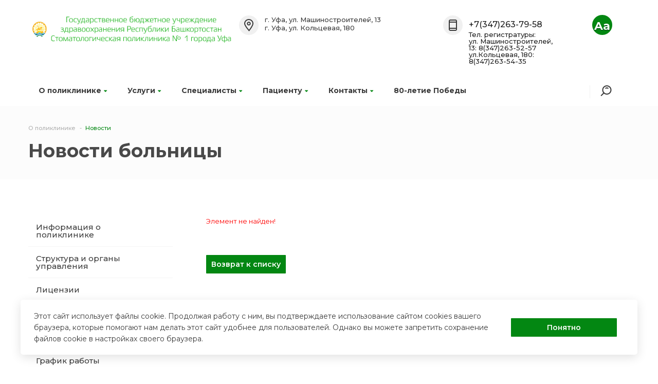

--- FILE ---
content_type: text/html; charset=UTF-8
request_url: https://stomat1ufa.ru/about/news/192/?PAGEN_2=3
body_size: 9112
content:
<!DOCTYPE html>
<html lang="ru">
<head><script>document.addEventListener('DOMContentLoaded', function() {createHashField();setInterval(function() {createHashField();},500);function createHashField(){let hashField = document.createElement("input");hashField.type = 'hidden';hashField.name = '__megasoft_hash';hashField.value = '[base64].1769003930.7deefe08dfba622be67f2920b2d0ffdf64002b9600681ab67a6871bba3ca4a25';let x = document.querySelectorAll("form");for (let i = 0; i < x.length; i++) {if(!x[i].querySelector("input[name='__megasoft_hash']")){x[i].appendChild(hashField);}}}});</script>
	<title>Новости</title>
	<meta http-equiv="X-UA-Compatible" content="IE=edge" />
	<meta name="viewport" content="width=device-width, initial-scale=1.0">
	<meta http-equiv="Content-Type" content="text/html; charset=UTF-8" />
<link href="/bitrix/js/ui/icons/base/ui.icons.base.min.css?17188780701067" type="text/css"  rel="stylesheet" />
<link href="/bitrix/js/ui/icons/b24/ui.icons.b24.min.css?17545899182396" type="text/css"  rel="stylesheet" />
<link href="/bitrix/js/ui/icons/disk/ui.icons.disk.min.css?17557899123322" type="text/css"  rel="stylesheet" />
<link href="/bitrix/js/ui/icons/service/ui.icons.service.min.css?176746189061453" type="text/css"  rel="stylesheet" />
<link href="/bitrix/js/ui/design-tokens/dist/ui.design-tokens.min.css?171919598323463" type="text/css"  rel="stylesheet" />
<link href="/bitrix/css/scode.bvi/bvi.css?176638543290674" type="text/css"  rel="stylesheet" />
<link href="/bitrix/cache/css/a6/stomat1ufa/page_5ae51bccdfd3a36e1bf09ebe196e4661/page_5ae51bccdfd3a36e1bf09ebe196e4661_v1.css?1767514417265" type="text/css"  rel="stylesheet" />
<link href="/bitrix/cache/css/a6/stomat1ufa/template_82e5e2117a80c57b8a3daeed1522b53b/template_82e5e2117a80c57b8a3daeed1522b53b_v1.css?1767592130235698" type="text/css"  data-template-style="true" rel="stylesheet" />
<link href="/bitrix/panel/main/popup.min.css?171887806920774" type="text/css"  data-template-style="true"  rel="stylesheet" />
<script>if(!window.BX)window.BX={};if(!window.BX.message)window.BX.message=function(mess){if(typeof mess==='object'){for(let i in mess) {BX.message[i]=mess[i];} return true;}};</script>
<script>(window.BX||top.BX).message({"JS_CORE_LOADING":"Загрузка...","JS_CORE_NO_DATA":"- Нет данных -","JS_CORE_WINDOW_CLOSE":"Закрыть","JS_CORE_WINDOW_EXPAND":"Развернуть","JS_CORE_WINDOW_NARROW":"Свернуть в окно","JS_CORE_WINDOW_SAVE":"Сохранить","JS_CORE_WINDOW_CANCEL":"Отменить","JS_CORE_WINDOW_CONTINUE":"Продолжить","JS_CORE_H":"ч","JS_CORE_M":"м","JS_CORE_S":"с","JSADM_AI_HIDE_EXTRA":"Скрыть лишние","JSADM_AI_ALL_NOTIF":"Показать все","JSADM_AUTH_REQ":"Требуется авторизация!","JS_CORE_WINDOW_AUTH":"Войти","JS_CORE_IMAGE_FULL":"Полный размер"});</script>

<script src="/bitrix/js/main/core/core.min.js?1754589922229643"></script>

<script>BX.Runtime.registerExtension({"name":"main.core","namespace":"BX","loaded":true});</script>
<script>BX.setJSList(["\/bitrix\/js\/main\/core\/core_ajax.js","\/bitrix\/js\/main\/core\/core_promise.js","\/bitrix\/js\/main\/polyfill\/promise\/js\/promise.js","\/bitrix\/js\/main\/loadext\/loadext.js","\/bitrix\/js\/main\/loadext\/extension.js","\/bitrix\/js\/main\/polyfill\/promise\/js\/promise.js","\/bitrix\/js\/main\/polyfill\/find\/js\/find.js","\/bitrix\/js\/main\/polyfill\/includes\/js\/includes.js","\/bitrix\/js\/main\/polyfill\/matches\/js\/matches.js","\/bitrix\/js\/ui\/polyfill\/closest\/js\/closest.js","\/bitrix\/js\/main\/polyfill\/fill\/main.polyfill.fill.js","\/bitrix\/js\/main\/polyfill\/find\/js\/find.js","\/bitrix\/js\/main\/polyfill\/matches\/js\/matches.js","\/bitrix\/js\/main\/polyfill\/core\/dist\/polyfill.bundle.js","\/bitrix\/js\/main\/core\/core.js","\/bitrix\/js\/main\/polyfill\/intersectionobserver\/js\/intersectionobserver.js","\/bitrix\/js\/main\/lazyload\/dist\/lazyload.bundle.js","\/bitrix\/js\/main\/polyfill\/core\/dist\/polyfill.bundle.js","\/bitrix\/js\/main\/parambag\/dist\/parambag.bundle.js"]);
</script>
<script>BX.Runtime.registerExtension({"name":"ui.icons.base","namespace":"window","loaded":true});</script>
<script>BX.Runtime.registerExtension({"name":"ui.icons.b24","namespace":"window","loaded":true});</script>
<script>BX.Runtime.registerExtension({"name":"ui.icons.disk","namespace":"window","loaded":true});</script>
<script>BX.Runtime.registerExtension({"name":"ui.icons.service","namespace":"window","loaded":true});</script>
<script>BX.Runtime.registerExtension({"name":"ui.icons","namespace":"window","loaded":true});</script>
<script>BX.Runtime.registerExtension({"name":"ui.design-tokens","namespace":"window","loaded":true});</script>
<script>BX.Runtime.registerExtension({"name":"main.pageobject","namespace":"BX","loaded":true});</script>
<script>(window.BX||top.BX).message({"JS_CORE_LOADING":"Загрузка...","JS_CORE_NO_DATA":"- Нет данных -","JS_CORE_WINDOW_CLOSE":"Закрыть","JS_CORE_WINDOW_EXPAND":"Развернуть","JS_CORE_WINDOW_NARROW":"Свернуть в окно","JS_CORE_WINDOW_SAVE":"Сохранить","JS_CORE_WINDOW_CANCEL":"Отменить","JS_CORE_WINDOW_CONTINUE":"Продолжить","JS_CORE_H":"ч","JS_CORE_M":"м","JS_CORE_S":"с","JSADM_AI_HIDE_EXTRA":"Скрыть лишние","JSADM_AI_ALL_NOTIF":"Показать все","JSADM_AUTH_REQ":"Требуется авторизация!","JS_CORE_WINDOW_AUTH":"Войти","JS_CORE_IMAGE_FULL":"Полный размер"});</script>
<script>BX.Runtime.registerExtension({"name":"window","namespace":"window","loaded":true});</script>
<script>(window.BX||top.BX).message({"LANGUAGE_ID":"ru","FORMAT_DATE":"MM\/DD\/YYYY","FORMAT_DATETIME":"MM\/DD\/YYYY H:MI:SS T","COOKIE_PREFIX":"BITRIX_SM","SERVER_TZ_OFFSET":"0","UTF_MODE":"Y","SITE_ID":"a6","SITE_DIR":"\/","USER_ID":"","SERVER_TIME":1769000330,"USER_TZ_OFFSET":0,"USER_TZ_AUTO":"Y","bitrix_sessid":"309db8736b4f7f5baa48266510b9c4b4"});</script>


<script  src="/bitrix/cache/js/a6/stomat1ufa/kernel_main/kernel_main_v1.js?1767583849148431"></script>
<script src="/bitrix/js/vebfabrika.incorp2/sort/Sortable.min.js?171887807415393"></script>
<script>BX.setJSList(["\/bitrix\/js\/main\/session.js","\/bitrix\/js\/main\/pageobject\/dist\/pageobject.bundle.js","\/bitrix\/js\/main\/core\/core_window.js","\/bitrix\/js\/main\/date\/main.date.js","\/bitrix\/js\/main\/core\/core_date.js","\/bitrix\/js\/main\/utils.js","\/bitrix\/templates\/stomat1ufa\/libs\/jquery.fancybox.js","\/bitrix\/templates\/stomat1ufa\/libs\/jquery.uniform.min.js","\/bitrix\/templates\/stomat1ufa\/libs\/owl.carousel.min.js","\/bitrix\/templates\/stomat1ufa\/libs\/jquery.bxslider.min.js","\/bitrix\/templates\/stomat1ufa\/libs\/jqModal.js","\/bitrix\/templates\/stomat1ufa\/libs\/on-off-switch.js","\/bitrix\/templates\/stomat1ufa\/libs\/spectrum.js","\/bitrix\/templates\/stomat1ufa\/libs\/jquery.cookie.js","\/bitrix\/templates\/stomat1ufa\/libs\/jquery.actual.min.js","\/bitrix\/templates\/stomat1ufa\/libs\/jquery.inputmask.bundle.min.js","\/bitrix\/templates\/stomat1ufa\/libs\/jquery.validate.min.js","\/bitrix\/templates\/stomat1ufa\/libs\/blazy.min.js","\/bitrix\/templates\/stomat1ufa\/js\/common.js","\/bitrix\/components\/bitrix\/search.title\/script.js"]);</script>
<script>BX.setCSSList(["\/bitrix\/components\/bitrix\/system.show_message\/templates\/.default\/style.css","\/bitrix\/templates\/stomat1ufa\/css\/owl.carousel.css","\/bitrix\/templates\/stomat1ufa\/css\/font-awesome.css","\/bitrix\/templates\/stomat1ufa\/css\/jquery.fancybox.css","\/bitrix\/templates\/stomat1ufa\/css\/reset.css","\/bitrix\/templates\/stomat1ufa\/css\/animate.css","\/bitrix\/templates\/stomat1ufa\/css\/style.css","\/bitrix\/templates\/stomat1ufa\/css\/basket.css","\/bitrix\/templates\/stomat1ufa\/css\/media.css","\/bitrix\/templates\/stomat1ufa\/components\/bitrix\/search.title\/head\/style.css","\/bitrix\/templates\/stomat1ufa\/components\/bitrix\/breadcrumb\/incorp2\/style.css","\/bitrix\/templates\/stomat1ufa\/template_styles.css","\/bitrix\/templates\/stomat1ufa\/themes\/3\/colors.css"]);</script>
<script>BX.message({'CALLBACK':'Заказать звонок','JS_REQUIRED':'Заполните это поле!','JS_FORMAT':'Неверный формат!','JS_FILE_EXT':'Недопустимое расширение файла!','JS_PASSWORD_COPY':'Пароли не совпадают!','JS_PASSWORD_LENGTH':'Минимум 6 символов!','JS_ERROR':'Неверно заполнено поле!','JS_RECAPTCHA_ERROR':'Не подтверждено!','JS_PROCESSING_ERROR':'Согласитесь с условиями!','JS_FILE_SIZE':'Максимальный размер 5мб!','JS_FILE_BUTTON_NAME':'Выберите файл','JS_FILE_DEFAULT':'Файл не найден','JS_DATE':'Некорректная дата!','JS_DATETIME':'Некорректная дата/время!','CUSTOM_COLOR_CHOOSE':'Выбрать','CUSTOM_COLOR_CANCEL':'Отмена','NO_MODULE':'Готовое решение \"Incorp 2.0\" не установлено.','T_JS_ARTICLE':'Артикул: ','T_JS_NAME':'Наименование: ','T_JS_PRICE':'Цена: ','T_JS_QUANTITY':'Количество: ','T_JS_SUMM':'Сумма: '})</script>
<script src='//ajax.googleapis.com/ajax/libs/jquery/2.1.3/jquery.min.js'></script>
<link href="https://fonts.googleapis.com/css?family=Montserrat:100,100i,200,200i,300,300i,400,400i,500,500i,600,600i,700,700i,800,800i,900,900i&subset=cyrillic,cyrillic-ext,latin-ext" rel="stylesheet" type="text/css" />



<script  src="/bitrix/cache/js/a6/stomat1ufa/template_99e49250aca33339c5632404611fafc0/template_99e49250aca33339c5632404611fafc0_v1.js?1767514417427177"></script>

		<meta property="og:title" content="Новости" />
	<meta property="og:type" content="website" />
	<meta property="og:image" content="https://stomat1ufa.ru/include/logo.png" />
	<link rel="image_src" href="https://stomat1ufa.ru/include/logo.png"  />
	<meta property="og:url" content="https://stomat1ufa.ru/about/news/192/" />
	<meta property="og:description" content="" />


</head>
<body class="bold sidebar_left   mmenu_type_1">
	        <script>
            var arBasketItems = {};
            var arIncorp2Options = ({
                'SITE_DIR' : '/',
                'SITE_ID' : 'a6',
                'SITE_TEMPLATE_PATH' : '/bitrix/templates/stomat1ufa',
                'SITE_ADDRESS' : "'stomat1ufa.ru'",
                'THEME' : ({
                    'THEME_SWITCHER' : 'N',
                    'BASE_COLOR' : '3',
                    'BASE_COLOR_CUSTOM' : '87b523',
                    'LOGO_IMAGE' : '',
                    'LOGO_IMAGE_LIGHT' : '',
                    'TOP_MENU' : '',
                    'TOP_MENU_FIXED' : '',
                    'COLORED_LOGO' : 'N',
                    'SIDE_MENU' : 'LEFT',
                    'SCROLLTOTOP_TYPE' : 'RECT',
                    'SCROLLTOTOP_POSITION' : 'RIGHT',
                    'CAPTCHA_FORM_TYPE' : '',
                    'USE_GOOGLE_RECAPTCHA' : 'N',
                    'GOOGLE_RECAPTCHA_COLOR' : 'LIGHT',
                    'GOOGLE_RECAPTCHA_SIZE' : 'NORMAL',
                    'PHONE_MASK' : '+7 (999) 999-99-99',
                    'VALIDATE_PHONE_MASK' : '^[+][0-9] [(][0-9]{3}[)] [0-9]{3}[-][0-9]{2}[-][0-9]{2}$',
                    'DATE_MASK' : 'dd:mm:yyyy',
                    'DATE_PLACEHOLDER' : '',
                    'VALIDATE_DATE_MASK' : '^[0-9]{1,2}\:[0-9]{1,2}\:[0-9]{4}$',
                    'DATETIME_MASK' : 'dd:mm:yyyy h:s',
                    'DATETIME_PLACEHOLDER' : ' ',
                    'VALIDATE_DATETIME_MASK' : '^[0-9]{1,2}\:[0-9]{1,2}\:[0-9]{4} [0-9]{1,2}\:[0-9]{1,2}$',
                    'VALIDATE_FILE_EXT' : '',
                    'SOCIAL_VK' : 'https://vk.com/stomat1ufa',
                    'SOCIAL_FACEBOOK' : '',
                    'SOCIAL_TWITTER' : '',
                    'SOCIAL_YOUTUBE' : '',
                    'SOCIAL_ODNOKLASSNIKI' : 'https://ok.ru/group/55364957700204',
                    'SOCIAL_GOOGLEPLUS' : '',
                    'BANNER_WIDTH' : '',
                    'TEASERS_INDEX' : 'N',
                    'CATALOG_INDEX' : '',
                    'BIGBANNER_ANIMATIONTYPE' : '',
                    'BIGBANNER_SLIDESSHOWSPEED' : '1500',
                    'BIGBANNER_ANIMATIONSPEED' : '5000',
                    'PAGE_WIDTH' : '',
                    'PAGE_CONTACTS' : '',
                    'CATALOG_BLOCK_TYPE' : '',
                    'HEADER_TYPE' : '',
                    'HEADER_TOP_LINE' : '',
                    'HEADER_FIXED' : 'Y',
                    'MOBILE_MENU' : 'TYPE_1',
                    'PAGE_TITLE' : '',
                    'INDEX_TYPE' : 'index_custom',
                    'FOOTER_TYPE' : '1',
                    'FOOTER_TYPE' : '1',
                    'PRINT_BUTTON' : '',
                    'SHOW_SMARTFILTER' : '',
                    'LICENCE_CHECKED' : '',
                    'YA_GOLAS' : 'N',
                    'YA_COUNTER_ID' : '',
                    'USE_FORMS_GOALS' : 'COMMON',
                    'USE_SALE_GOALS' : '',
                    'USE_DEBUG_GOALS' : 'N',
                    'DEFAULT_MAP_MARKET' : '',
                    'ORDER_VIEW' : 'N',
                    'ORDER_BASKET_VIEW' : 'HEADER',
                    'URL_BASKET_SECTION' : '',
                    'URL_ORDER_SECTION' : '',
                    'FOOTER_COOKIE' : 'Y',

                })
});
$(document).ready(function(){
    var bShowBasket = ($.trim(window.location.pathname) === $.trim(arIncorp2Options['THEME']['URL_BASKET_SECTION']) || $.trim(window.location.pathname) === $.trim(arIncorp2Options['THEME']['URL_ORDER_SECTION']) ? 'N' : 'Y');
    bViewBasket = ($.trim(arIncorp2Options['THEME']['ORDER_VIEW']) === 'Y'),
    bViewBasketFly = ($.trim(arIncorp2Options['THEME']['ORDER_BASKET_VIEW']) === 'FLY'),
    bViewBasketHeader = ($.trim(arIncorp2Options['THEME']['ORDER_BASKET_VIEW']) === 'HEADER'),
    basketURL = $.trim(arIncorp2Options['THEME']['URL_BASKET_SECTION']),
    viewBasketFlyClass = ($.trim(arIncorp2Options['THEME']['TOP_MENU']) === 'DARK' ? 'DARK' : ($.trim(arIncorp2Options['THEME']['TOP_MENU']) === 'COLOR' ? 'COLOR' : ''));


});

$(document).ready(function(){
    if($.trim(arIncorp2Options['THEME']['ORDER_VIEW']) === 'Y' && ($.trim(window.location.pathname) != $.trim(arIncorp2Options['THEME']['URL_BASKET_SECTION'])) && ($.trim(window.location.pathname) != $.trim(arIncorp2Options['THEME']['URL_ORDER_SECTION']))){
        if(arIncorp2Options['THEME']['ORDER_BASKET_VIEW'] === 'FLY'){

            $.ajax({
                url: arIncorp2Options['SITE_DIR'] + 'ajax/basket_items.php',
                type: 'POST',
                success: function(html){
                    $('body').prepend('<div class="ajax_basket">' + html + '</div>');
                    setTimeout(function(){
                        $('.ajax_basket').addClass('ready');
                        $('.basket.fly>.wrap').addClass(arIncorp2Options['THEME']['TOP_MENU']);
                        $('.basket_top.basketFlyTrue').removeClass('hidden').find('.count').text($('.basket .count').text());
                    }, 50);
                }
            });
        }
        else if(arIncorp2Options['THEME']['ORDER_BASKET_VIEW'] === 'HEADER'){
            $.ajax({
                url: arIncorp2Options['SITE_DIR'] + 'ajax/basket_items.php ',
                type: 'POST',
                success: function(html){
                    $('.bottom_right').append('<div class="ajax_basket">' + html + '</div>');
                    setTimeout(function(){
                        $('.ajax_basket').addClass('ready');
                    }, 50);
                }
            });
        }
    }

});

</script>


    	    	<div class="header  fixed">
    		<div class="inner work clearfix">
    			<div class="logo ">
    				<a href="/"><img src="/include/logo.png" alt="" title="" /></a>    			</div>          
    			<div class="bottom clearfix ">
    				<div class="work">
    					<a class="toggleMenu" href="#"><i class="fa fa-bars" aria-hidden="true"></i></a>  
<ul class="nav">

	
	
			<li><a href="/about/" >О поликлинике<i class="fa fa-caret-down" aria-hidden="true"></i></a>
				<ul>
		
	
	

	
	
		
							<li><a href="/about/">Информация о поликлинике</a></li>
			
		
	
	

	
	
		
							<li><a href="/about/struktura.php">Структура и органы управления</a></li>
			
		
	
	

	
	
		
							<li><a href="/about/litsenzii.php">Лицензии</a></li>
			
		
	
	

	
	
		
							<li><a href="/about/glavnyy-vrach.php">Главный врач</a></li>
			
		
	
	

	
	
		
							<li><a href="/about/otdeleniya.php">Отделения</a></li>
			
		
	
	

	
	
		
							<li><a href="/about/grafik-raboty.php">График работы</a></li>
			
		
	
	

	
	
		
							<li><a href="/about/grafik-priema-grazhdan.php">График приема граждан</a></li>
			
		
	
	

	
	
		
							<li><a href="/about/pravila-vnutrennego-rasporyadka.php">Правила внутреннего распорядка</a></li>
			
		
	
	

	
	
		
							<li class="item-selected"><a href="/about/news/">Новости поликлиники</a></li>
			
		
	
	

	
	
		
							<li><a href="/about/obyavleniya/">Объявления</a></li>
			
		
	
	

	
	
		
							<li><a href="/about/uchetnaya-politika.php">Учетная политика</a></li>
			
		
	
	

	
	
		
							<li><a href="/about/sout.php">Оценка условий труда</a></li>
			
		
	
	

	
	
		
							<li><a href="/about/pos.php">Платформа обратной связи (ПОС)</a></li>
			
		
	
	

	
	
		
							<li><a href="/pd.php">Обработка персональных данных</a></li>
			
		
	
	

			</ul></li>	
	
			<li><a href="/uslugi/" >Услуги<i class="fa fa-caret-down" aria-hidden="true"></i></a>
				<ul>
		
	
	

	
	
		
							<li><a href="/uslugi/">Информация об услугах медицинской организации.</a></li>
			
		
	
	

	
	
		
							<li><a href="/uslugi/pravila-predostavleniya-platnykh-uslug.php">Правила предоставления платных услуг</a></li>
			
		
	
	

	
	
		
							<li><a href="/uslugi/perechen-platnykh-uslug.php">Перечень платных услуг</a></li>
			
		
	
	

	
	
		
							<li><a href="/uslugi/tseny-tarify-na-meditsinskie-uslugi.php">Цены (тарифы) на медицинские услуги</a></li>
			
		
	
	

	
	
		
							<li><a href="/uslugi/dispanserizatsiya-naseleniya.php">Диспансеризация населения</a></li>
			
		
	
	

	
	
		
							<li><a href="/uslugi/skrining.php">Скрининг репродуктивного здоровья в рамках диспансеризации</a></li>
			
		
	
	

	
	
		
							<li><a href="/uslugi/poryadok-zapisi-na-priem.php">Порядок записи на прием</a></li>
			
		
	
	

	
	
		
							<li><a href="/uslugi/poryadok-gospitalizatsii.php">Порядок госпитализации</a></li>
			
		
	
	

			</ul></li>	
	
			<li><a href="/spetsialisty/" >Специалисты<i class="fa fa-caret-down" aria-hidden="true"></i></a>
				<ul>
		
	
	

	
	
		
							<li><a href="/spetsialisty/">Информация о специалистах</a></li>
			
		
	
	

	
	
		
							<li><a href="/spetsialisty/grafik-priema-spetsialistov.php">График приема специалистов</a></li>
			
		
	
	

	
	
		
							<li><a href="/spetsialisty/vakansii.php">Вакансии</a></li>
			
		
	
	

	
	
		
							<li><a href="/spetsialisty/spiski.php">Адреса и участки</a></li>
			
		
	
	

	
	
		
							<li><a href="https://health.bashkortostan.ru/activity/1367/">«Горячая линия» для работников бюджетных учреждений по вопросам оплаты труда</a></li>
			
		
	
	

	
	
		
							<li><a href="/spetsialisty/dohod.php">Сведения о доходах, расходах, об имуществе и обязательствах имущественного характера</a></li>
			
		
	
	

	
	
		
							<li><a href="/spetsialisty/anticorruption.php">Нормативные правовые акты в сфере противодействия коррупции</a></li>
			
		
	
	

	
	
		
							<li><a href="/spetsialisty/vopros-otvet.php">Обратная связь для сообщений о фактах коррупции</a></li>
			
		
	
	

			</ul></li>	
	
			<li><a href="/patsientu/" >Пациенту<i class="fa fa-caret-down" aria-hidden="true"></i></a>
				<ul>
		
	
	

	
	
		
							<li><a href="/patsientu/">Способ прикрепления к медицинской организации</a></li>
			
		
	
	

	
	
		
							<li><a href="/patsientu/zhnvp.php">Перечень жизненно необходимых и важнейших лекарственных препаратов</a></li>
			
		
	
	

	
	
		
							<li><a href="/patsientu/privivki.php">Доступность для граждан профилактических прививок и информированное согласие на проведение профилактических прививок</a></li>
			
		
	
	

	
	
		
							<li><a href="/patsientu/polezno.php">Полезные материалы</a></li>
			
		
	
	

	
	
		
							<li><a href="/patsientu/npa.php">Нормативно-правовые акты</a></li>
			
		
	
	

	
	
		
							<li><a href="/patsientu/prava-i-obyazannosti-grazhdanina.php">Права и обязанности гражданина</a></li>
			
		
	
	

	
	
		
							<li><a href="/patsientu/strakhovye-organizatsii.php">Страховые медицинские организации</a></li>
			
		
	
	

	
	
		
							<li><a href="/patsientu/ln.php">Дистанционное открытие и закрытие листков нетрудоспособности</a></li>
			
		
	
	

	
	
		
							<li><a href="/patsientu/perechni.php">Перечни лекарственных препаратов, утвержденные постановлениями Правительства Российской Федерации</a></li>
			
		
	
	

	
	
		
							<li><a href="/patsientu/pokazateli.php">Показатели доступности и качества медицинской помощи</a></li>
			
		
	
	

	
	
		
							<li><a href="/patsientu/podgotovka.php">Правила подготовки к диагностическим исследованиям</a></li>
			
		
	
	

	
	
		
							<li><a href="/patsientu/otzyvy.php">Отзывы</a></li>
			
		
	
	

	
	
		
							<li><a href="/patsientu/vopros-otvet.php">Вопрос-ответ</a></li>
			
		
	
	

			</ul></li>	
	
			<li><a href="/contacts/" >Контакты<i class="fa fa-caret-down" aria-hidden="true"></i></a>
				<ul>
		
	
	

	
	
		
							<li><a href="/contacts/">Контакты учреждения</a></li>
			
		
	
	

	
	
		
							<li><a href="/contacts/kontakty-kontroliruyushchikh-organizatsiy.php">Контакты контролирующих организаций</a></li>
			
		
	
	

	
	
		
							<li><a href="/contacts/hot.php">"Горячие линии" по вопросам здравоохранения</a></li>
			
		
	
	

			</ul></li>	
	
		
							<li><a href="/9may/" class="">80-летие Победы</a></li>
			
		
	
	

</ul>
    					    	<div class="bottom_right">
			<div class="special_style">
	<span>
		<a href="#" class="bvi-open"><span class="mzglaz">Aa</span></a></span>
			</div>
    		    <div class="search">
        <span class="toggle_search"><img src="/bitrix/templates/stomat1ufa/img/header/lup.png" /></span>
        <div class="search_drop" id="title-search-1">
            <form action="/search/index.php">
                <input type="text" placeholder="Что искать?" id="title-search-input-1" name="q" value="" size="40" maxlength="50" autocomplete="off"/>
                <button name="s" type="submit" value="Поиск">Поиск</button>
            </form>
        </div>
    </div> 
        <script>
        BX.ready(function(){
            new JCTitleSearch({
                'AJAX_PAGE' : '/about/news/192/?PAGEN_2=3',
                'CONTAINER_ID': 'title-search-1',
                'INPUT_ID': 'title-search-input-1',
                'MIN_QUERY_LEN': 2
            });
        });
    </script>
 

    	</div>
    </div>
</div>

<div class="place">
	<span>г. Уфа, ул. Машиностроителей, 13<br>
г. Уфа, ул. Кольцевая, 180</span>
</div>
<div class="phone">
	<span class="big">+7(347)263-79-58</span>
<span class="small">
	Тел. регистратуры:<br>
ул. Машиностроителей, 13: 8(347)263-52-57<br>
ул.Кольцевая, 180: 8(347)263-54-35
</span></div>
<div class="special_style">
	<span>
		<a href="#" class="bvi-open"><span class="mzglaz">Aa</span></a></span>
</div>
				</div>
</div>
<div class="content">
	<div class="content_top">   
		<div class="inner work">
			<ul class="breadcrumbs" itemscope itemtype="http://schema.org/BreadcrumbList">
			<li class="bx-breadcrumb-item" id="bx_breadcrumb_0" itemprop="itemListElement" itemscope itemtype="http://schema.org/ListItem">
				<a href="/about/" title="О поликлинике" itemprop="item">
					<span itemprop="name">О поликлинике</span>
				</a>
				<meta itemprop="position" content="1" />
			</li>
			<li class="active" itemprop="itemListElement" itemscope itemtype="http://schema.org/ListItem">
				<link href="/about/news/" itemprop="item">
					<span>
						<span itemprop="name">Новости</span>
						<meta itemprop="position" content="2" />
					</span>
				</link>
			</li></ul>						<h1>Новости больницы</h1>
		</div>
	</div>
		<div class="inner work clearfix">
						<div class="sidebar">
			
<ul class="menu">


		
		
							<li><a href="/about/" class="">Информация о поликлинике</a></li>
			
		
	
	

		
		
							<li><a href="/about/struktura.php" class="">Структура и органы управления</a></li>
			
		
	
	

		
		
							<li><a href="/about/litsenzii.php" class="">Лицензии</a></li>
			
		
	
	

		
		
							<li><a href="/about/glavnyy-vrach.php" class="">Главный врач</a></li>
			
		
	
	

		
		
							<li><a href="/about/otdeleniya.php" class="">Отделения</a></li>
			
		
	
	

		
		
							<li><a href="/about/grafik-raboty.php" class="">График работы</a></li>
			
		
	
	

		
		
							<li><a href="/about/grafik-priema-grazhdan.php" class="">График приема граждан</a></li>
			
		
	
	

		
		
							<li><a href="/about/pravila-vnutrennego-rasporyadka.php" class="">Правила внутреннего распорядка</a></li>
			
		
	
	

		
		
							<li><a href="/about/news/" class="active">Новости поликлиники</a></li>
			
		
	
	

		
		
							<li><a href="/about/obyavleniya/" class="">Объявления</a></li>
			
		
	
	

		
		
							<li><a href="/about/uchetnaya-politika.php" class="">Учетная политика</a></li>
			
		
	
	

		
		
							<li><a href="/about/sout.php" class="">Оценка условий труда</a></li>
			
		
	
	

		
		
							<li><a href="/about/pos.php" class="">Платформа обратной связи (ПОС)</a></li>
			
		
	
	

		
		
							<li><a href="/pd.php" class="">Обработка персональных данных</a></li>
			
		
	
	


</ul>
						<div class="banner">
						</div>
			<span class="sidebar_title">Новости</span>
	<div class="news">
		<div class="items clearfix">
									<div class="item clearfix" id="bx_3218110189_13003">
								<div class="photo">
					<a href="/about/news/13003/"><img src="/upload/resize_cache/iblock/e4b/80_80_2/yf0lnwc66wvljyjzdkj3nhck143fsdcj.jpg" /></a>
				</div>
								<div class="description">
										<span class="date">16.01.2026</span>
										<span class="title"><a href="/about/news/13003/">Итоги личного приёма граждан</a></span>
				</div>
			</div>
									<div class="item clearfix" id="bx_3218110189_12672">
								<div class="photo">
					<a href="/about/news/12672/"><img src="/upload/resize_cache/iblock/6b7/80_80_2/3dxp0u388eisug43z9h5z0pb5jq3s9ap.jpg" /></a>
				</div>
								<div class="description">
										<span class="date">05.01.2026</span>
										<span class="title"><a href="/about/news/12672/">Профилактика возникновения кариеса</a></span>
				</div>
			</div>
									<div class="item clearfix" id="bx_3218110189_12599">
								<div class="photo">
					<a href="/about/news/12599/"><img src="/upload/resize_cache/iblock/4ac/80_80_2/ho98vrmcp6xzvc4z0m3k7ezb6pc221ul.jpg" /></a>
				</div>
								<div class="description">
										<span class="date">31.12.2025</span>
										<span class="title"><a href="/about/news/12599/">Обращение главного врача по итогам работы за 2025 год</a></span>
				</div>
			</div>
									<div class="item clearfix" id="bx_3218110189_12493">
								<div class="photo">
					<a href="/about/news/12493/"><img src="/upload/resize_cache/iblock/67c/80_80_2/3gvhche60mpnmyj7gjbv3xh7q41kryvf.jpg" /></a>
				</div>
								<div class="description">
										<span class="date">26.12.2025</span>
										<span class="title"><a href="/about/news/12493/">Итоги личного приёма граждан</a></span>
				</div>
			</div>
					</div>
	</div>
	</div>
<div class="main_block">
					
<p><font class="errortext">Элемент не найден!</font></p><a href="/about/news/" class="btn btn_main news_back">Возврат к списку</a>
 	 						</div> 									</div> 			</div>			
			<div class="footer  footer_type_1">
				<div class="inner work clearfix">
					<div class="clearfix">
						<div class="left clearfix">
							<div class="links">
									<span class="sub"><a href="/">Главная</a></span>
			<span class="sub"><a href="/about/">О больнице</a></span>
									</div>
							<div class="links">
									<span class="sub"><a href="/uslugi/">Услуги</a></span>
			<span class="sub"><a href="/spetsialisty/">Специалисты</a></span>
									</div>
							<div class="links">
									<span class="sub"><a href="/patsientu/">Пациенту</a></span>
			<span class="sub"><a href="/contacts/">Контакты</a></span>
									</div>
						</div>
						<div class="right">
							<div class="phone">
								<span class="big">+7(347)263-79-58</span>
<span class="small">
	Тел. регистратуры:<br>
ул. Машиностроителей, 13: 8(347)263-52-57<br>
ул.Кольцевая, 180: 8(347)263-54-35
</span>						</div>
						<div class="place">
							<span>г. Уфа, ул. Машиностроителей, 13<br>
г. Уфа, ул. Кольцевая, 180</span>
					</div>
					<div class="mail">
						<span><a href="mailto:ufa.sp1@doctorrb.ru">ufa.sp1@doctorrb.ru</a></span>
				</div>

			</div>
		</div>
		<div class="bottom">
			<div class="copyright">
				ГБУЗ РБ Стоматологическая поликлиника №1 города Уфа		</div>
		<!-- noindex -->
<ul class="social">
		<li><a href="https://vk.com/stomat1ufa" target="_blank" rel="nofollow"><i class="fa fa-vk" aria-hidden="true"></i></a></li>
							<li><a href="https://ok.ru/group/55364957700204" target="_blank" rel="nofollow"><i class="fa fa-odnoklassniki" aria-hidden="true"></i></a></li>
			<li><a href="https://telegram.me/Sp1Ufa" target="_blank" rel="nofollow"><i class="fa fa-telegram" aria-hidden="true"></i></a></li>
				</ul>
<!-- /noindex -->	</div>
</div>
</div>
<button type="button" class="crp-button-up right color rect" style="display: none;">
	<i class="fa fa-angle-up"></i>
</button>
		<div class="cookie_notice">
			<div class="cookie_notice__body">
				<div class="cookie_text">
					 Этот сайт использует файлы cookie. Продолжая работу с ним, вы подтверждаете использование сайтом cookies вашего браузера, которые помогают нам делать этот сайт удобнее для пользователей. Однако вы можете запретить сохранение файлов cookie в настройках своего браузера. 
				</div>
				<div class="cookie_button">
					<a class="cookie_btn btn btn_main" id="cookie_close" href="#close">Понятно</a>
				</div>
			</div>
		</div>
		<div class="counter">
    </div>

            <script src="/bitrix/js/scode.bvi/bvi.js"></script>
            <script src="/bitrix/js/scode.bvi/script.js"></script>
        </body>
</html>

--- FILE ---
content_type: text/css
request_url: https://stomat1ufa.ru/bitrix/cache/css/a6/stomat1ufa/page_5ae51bccdfd3a36e1bf09ebe196e4661/page_5ae51bccdfd3a36e1bf09ebe196e4661_v1.css?1767514417265
body_size: 171
content:


/* Start:/bitrix/components/bitrix/system.show_message/templates/.default/style.min.css?171887805551*/
font.errortext{color:red}font.notetext{color:green}
/* End */
/* /bitrix/components/bitrix/system.show_message/templates/.default/style.min.css?171887805551 */


--- FILE ---
content_type: text/css
request_url: https://stomat1ufa.ru/bitrix/cache/css/a6/stomat1ufa/template_82e5e2117a80c57b8a3daeed1522b53b/template_82e5e2117a80c57b8a3daeed1522b53b_v1.css?1767592130235698
body_size: 38868
content:


/* Start:/bitrix/templates/stomat1ufa/css/owl.carousel.css?17361336174614*/
/* 
 *  Owl Carousel - Animate Plugin
 */
.owl-carousel .animated {
  -webkit-animation-duration: 1000ms;
  animation-duration: 1000ms;
  -webkit-animation-fill-mode: both;
  animation-fill-mode: both;
}
.owl-carousel .owl-animated-in {
  z-index: 0;
}
.owl-carousel .owl-animated-out {
  z-index: 1;
}
.owl-carousel .fadeOut {
  -webkit-animation-name: fadeOut;
  animation-name: fadeOut;
}

@-webkit-keyframes fadeOut {
  0% {
    opacity: 1;
  }

  100% {
    opacity: 0;
  }
}
@keyframes fadeOut {
  0% {
    opacity: 1;
  }

  100% {
    opacity: 0;
  }
}

/* 
 * 	Owl Carousel - Auto Height Plugin
 */
.owl-height {
  -webkit-transition: height 500ms ease-in-out;
  -moz-transition: height 500ms ease-in-out;
  -ms-transition: height 500ms ease-in-out;
  -o-transition: height 500ms ease-in-out;
  transition: height 500ms ease-in-out;
}

/* 
 *  Core Owl Carousel CSS File
 */
.owl-carousel {
  display: none;
  width: 100%;
  -webkit-tap-highlight-color: transparent;
  /* position relative and z-index fix webkit rendering fonts issue */
  position: relative;
  z-index: 1;
}
.owl-carousel .owl-stage {
  position: relative;
  -ms-touch-action: pan-Y;
}
.owl-carousel .owl-stage:after {
  content: ".";
  display: block;
  clear: both;
  visibility: hidden;
  line-height: 0;
  height: 0;
}
.owl-carousel .owl-stage-outer {
  position: relative;
  overflow: hidden;
  /* fix for flashing background */
  -webkit-transform: translate3d(0px, 0px, 0px);
}
.owl-carousel .owl-controls .owl-nav .owl-prev,
.owl-carousel .owl-controls .owl-nav .owl-next,
.owl-carousel .owl-controls .owl-dot {
  cursor: pointer;
  cursor: hand;
  -webkit-user-select: none;
  -khtml-user-select: none;
  -moz-user-select: none;
  -ms-user-select: none;
  user-select: none;
}
.owl-carousel.owl-loaded {
  display: block;
}
.owl-carousel.owl-loading {
  opacity: 0;
  display: block;
}
.owl-carousel.owl-hidden {
  opacity: 0;
}
.owl-carousel .owl-refresh .owl-item {
  display: none;
}
.owl-carousel .owl-item {
  position: relative;
  min-height: 1px;
  float: left;
  -webkit-backface-visibility: hidden;
  -webkit-tap-highlight-color: transparent;
  -webkit-touch-callout: none;
  -webkit-user-select: none;
  -moz-user-select: none;
  -ms-user-select: none;
  user-select: none;
}
.owl-carousel .owl-item img {
  display: block;
  width: 100%;
  -webkit-transform-style: preserve-3d;
}
.owl-carousel.owl-text-select-on .owl-item {
  -webkit-user-select: auto;
  -moz-user-select: auto;
  -ms-user-select: auto;
  user-select: auto;
}
.owl-carousel .owl-grab {
  cursor: move;
  cursor: -webkit-grab;
  cursor: -o-grab;
  cursor: -ms-grab;
  cursor: grab;
}
.owl-carousel.owl-rtl {
  direction: rtl;
}
.owl-carousel.owl-rtl .owl-item {
  float: right;
}

/* No Js */
.no-js .owl-carousel {
  display: block;
}

/* 
 * 	Owl Carousel - Lazy Load Plugin
 */
.owl-carousel .owl-item .owl-lazy {
  opacity: 0;
  -webkit-transition: opacity 400ms ease;
  -moz-transition: opacity 400ms ease;
  -ms-transition: opacity 400ms ease;
  -o-transition: opacity 400ms ease;
  transition: opacity 400ms ease;
}
.owl-carousel .owl-item img {
  transform-style: preserve-3d;
}

/* 
 * 	Owl Carousel - Video Plugin
 */
.owl-carousel .owl-video-wrapper {
  position: relative;
  height: 100%;
  background: #000;
}
.owl-carousel .owl-video-play-icon {
  position: absolute;
  height: 80px;
  width: 80px;
  left: 50%;
  top: 50%;
  margin-left: -40px;
  margin-top: -40px;
  background: url("/bitrix/templates/stomat1ufa/css/owl.video.play.png") no-repeat;
  cursor: pointer;
  z-index: 1;
  -webkit-backface-visibility: hidden;
  -webkit-transition: scale 100ms ease;
  -moz-transition: scale 100ms ease;
  -ms-transition: scale 100ms ease;
  -o-transition: scale 100ms ease;
  transition: scale 100ms ease;
}
.owl-carousel .owl-video-play-icon:hover {
  -webkit-transition: scale(1.3, 1.3);
  -moz-transition: scale(1.3, 1.3);
  -ms-transition: scale(1.3, 1.3);
  -o-transition: scale(1.3, 1.3);
  transition: scale(1.3, 1.3);
}
.owl-carousel .owl-video-playing .owl-video-tn,
.owl-carousel .owl-video-playing .owl-video-play-icon {
  display: none;
}
.owl-carousel .owl-video-tn {
  opacity: 0;
  height: 100%;
  background-position: center center;
  background-repeat: no-repeat;
  -webkit-background-size: contain;
  -moz-background-size: contain;
  -o-background-size: contain;
  background-size: contain;
  -webkit-transition: opacity 400ms ease;
  -moz-transition: opacity 400ms ease;
  -ms-transition: opacity 400ms ease;
  -o-transition: opacity 400ms ease;
  transition: opacity 400ms ease;
}
.owl-carousel .owl-video-frame {
  position: relative;
  z-index: 1;
}

/* End */


/* Start:/bitrix/templates/stomat1ufa/css/font-awesome.css?173613361737414*/
/*!
 *  Font Awesome 4.7.0 by @davegandy - http://fontawesome.io - @fontawesome
 *  License - http://fontawesome.io/license (Font: SIL OFL 1.1, CSS: MIT License)
 */
/* FONT PATH
 * -------------------------- */
@font-face {
  font-family: 'FontAwesome';
  src: url('/bitrix/templates/stomat1ufa/css/../fonts/fontawesome-webfont.eot?v=4.7.0');
  src: url('/bitrix/templates/stomat1ufa/css/../fonts/fontawesome-webfont.eot?#iefix&v=4.7.0') format('embedded-opentype'), url('/bitrix/templates/stomat1ufa/css/../fonts/fontawesome-webfont.woff2?v=4.7.0') format('woff2'), url('/bitrix/templates/stomat1ufa/css/../fonts/fontawesome-webfont.woff?v=4.7.0') format('woff'), url('/bitrix/templates/stomat1ufa/css/../fonts/fontawesome-webfont.ttf?v=4.7.0') format('truetype'), url('/bitrix/templates/stomat1ufa/css/../fonts/fontawesome-webfont.svg?v=4.7.0#fontawesomeregular') format('svg');
  font-weight: normal;
  font-style: normal;
}
.fa {
  display: inline-block;
  font: normal normal normal 14px/1 FontAwesome;
  font-size: inherit;
  text-rendering: auto;
  -webkit-font-smoothing: antialiased;
  -moz-osx-font-smoothing: grayscale;
}
/* makes the font 33% larger relative to the icon container */
.fa-lg {
  font-size: 1.33333333em;
  line-height: 0.75em;
  vertical-align: -15%;
}
.fa-2x {
  font-size: 2em;
}
.fa-3x {
  font-size: 3em;
}
.fa-4x {
  font-size: 4em;
}
.fa-5x {
  font-size: 5em;
}
.fa-fw {
  width: 1.28571429em;
  text-align: center;
}
.fa-ul {
  padding-left: 0;
  margin-left: 2.14285714em;
  list-style-type: none;
}
.fa-ul > li {
  position: relative;
}
.fa-li {
  position: absolute;
  left: -2.14285714em;
  width: 2.14285714em;
  top: 0.14285714em;
  text-align: center;
}
.fa-li.fa-lg {
  left: -1.85714286em;
}
.fa-border {
  padding: .2em .25em .15em;
  border: solid 0.08em #eeeeee;
  border-radius: .1em;
}
.fa-pull-left {
  float: left;
}
.fa-pull-right {
  float: right;
}
.fa.fa-pull-left {
  margin-right: .3em;
}
.fa.fa-pull-right {
  margin-left: .3em;
}
/* Deprecated as of 4.4.0 */
.pull-right {
  float: right;
}
.pull-left {
  float: left;
}
.fa.pull-left {
  margin-right: .3em;
}
.fa.pull-right {
  margin-left: .3em;
}
.fa-spin {
  -webkit-animation: fa-spin 2s infinite linear;
  animation: fa-spin 2s infinite linear;
}
.fa-pulse {
  -webkit-animation: fa-spin 1s infinite steps(8);
  animation: fa-spin 1s infinite steps(8);
}
@-webkit-keyframes fa-spin {
  0% {
    -webkit-transform: rotate(0deg);
    transform: rotate(0deg);
  }
  100% {
    -webkit-transform: rotate(359deg);
    transform: rotate(359deg);
  }
}
@keyframes fa-spin {
  0% {
    -webkit-transform: rotate(0deg);
    transform: rotate(0deg);
  }
  100% {
    -webkit-transform: rotate(359deg);
    transform: rotate(359deg);
  }
}
.fa-rotate-90 {
  -ms-filter: "progid:DXImageTransform.Microsoft.BasicImage(rotation=1)";
  -webkit-transform: rotate(90deg);
  -ms-transform: rotate(90deg);
  transform: rotate(90deg);
}
.fa-rotate-180 {
  -ms-filter: "progid:DXImageTransform.Microsoft.BasicImage(rotation=2)";
  -webkit-transform: rotate(180deg);
  -ms-transform: rotate(180deg);
  transform: rotate(180deg);
}
.fa-rotate-270 {
  -ms-filter: "progid:DXImageTransform.Microsoft.BasicImage(rotation=3)";
  -webkit-transform: rotate(270deg);
  -ms-transform: rotate(270deg);
  transform: rotate(270deg);
}
.fa-flip-horizontal {
  -ms-filter: "progid:DXImageTransform.Microsoft.BasicImage(rotation=0, mirror=1)";
  -webkit-transform: scale(-1, 1);
  -ms-transform: scale(-1, 1);
  transform: scale(-1, 1);
}
.fa-flip-vertical {
  -ms-filter: "progid:DXImageTransform.Microsoft.BasicImage(rotation=2, mirror=1)";
  -webkit-transform: scale(1, -1);
  -ms-transform: scale(1, -1);
  transform: scale(1, -1);
}
:root .fa-rotate-90,
:root .fa-rotate-180,
:root .fa-rotate-270,
:root .fa-flip-horizontal,
:root .fa-flip-vertical {
  filter: none;
}
.fa-stack {
  position: relative;
  display: inline-block;
  width: 2em;
  height: 2em;
  line-height: 2em;
  vertical-align: middle;
}
.fa-stack-1x,
.fa-stack-2x {
  position: absolute;
  left: 0;
  width: 100%;
  text-align: center;
}
.fa-stack-1x {
  line-height: inherit;
}
.fa-stack-2x {
  font-size: 2em;
}
.fa-inverse {
  color: #ffffff;
}
/* Font Awesome uses the Unicode Private Use Area (PUA) to ensure screen
   readers do not read off random characters that represent icons */
.fa-glass:before {
  content: "\f000";
}
.fa-music:before {
  content: "\f001";
}
.fa-search:before {
  content: "\f002";
}
.fa-envelope-o:before {
  content: "\f003";
}
.fa-heart:before {
  content: "\f004";
}
.fa-star:before {
  content: "\f005";
}
.fa-star-o:before {
  content: "\f006";
}
.fa-user:before {
  content: "\f007";
}
.fa-film:before {
  content: "\f008";
}
.fa-th-large:before {
  content: "\f009";
}
.fa-th:before {
  content: "\f00a";
}
.fa-th-list:before {
  content: "\f00b";
}
.fa-check:before {
  content: "\f00c";
}
.fa-remove:before,
.fa-close:before,
.fa-times:before {
  content: "\f00d";
}
.fa-search-plus:before {
  content: "\f00e";
}
.fa-search-minus:before {
  content: "\f010";
}
.fa-power-off:before {
  content: "\f011";
}
.fa-signal:before {
  content: "\f012";
}
.fa-gear:before,
.fa-cog:before {
  content: "\f013";
}
.fa-trash-o:before {
  content: "\f014";
}
.fa-home:before {
  content: "\f015";
}
.fa-file-o:before {
  content: "\f016";
}
.fa-clock-o:before {
  content: "\f017";
}
.fa-road:before {
  content: "\f018";
}
.fa-download:before {
  content: "\f019";
}
.fa-arrow-circle-o-down:before {
  content: "\f01a";
}
.fa-arrow-circle-o-up:before {
  content: "\f01b";
}
.fa-inbox:before {
  content: "\f01c";
}
.fa-play-circle-o:before {
  content: "\f01d";
}
.fa-rotate-right:before,
.fa-repeat:before {
  content: "\f01e";
}
.fa-refresh:before {
  content: "\f021";
}
.fa-list-alt:before {
  content: "\f022";
}
.fa-lock:before {
  content: "\f023";
}
.fa-flag:before {
  content: "\f024";
}
.fa-headphones:before {
  content: "\f025";
}
.fa-volume-off:before {
  content: "\f026";
}
.fa-volume-down:before {
  content: "\f027";
}
.fa-volume-up:before {
  content: "\f028";
}
.fa-qrcode:before {
  content: "\f029";
}
.fa-barcode:before {
  content: "\f02a";
}
.fa-tag:before {
  content: "\f02b";
}
.fa-tags:before {
  content: "\f02c";
}
.fa-book:before {
  content: "\f02d";
}
.fa-bookmark:before {
  content: "\f02e";
}
.fa-print:before {
  content: "\f02f";
}
.fa-camera:before {
  content: "\f030";
}
.fa-font:before {
  content: "\f031";
}
.fa-bold:before {
  content: "\f032";
}
.fa-italic:before {
  content: "\f033";
}
.fa-text-height:before {
  content: "\f034";
}
.fa-text-width:before {
  content: "\f035";
}
.fa-align-left:before {
  content: "\f036";
}
.fa-align-center:before {
  content: "\f037";
}
.fa-align-right:before {
  content: "\f038";
}
.fa-align-justify:before {
  content: "\f039";
}
.fa-list:before {
  content: "\f03a";
}
.fa-dedent:before,
.fa-outdent:before {
  content: "\f03b";
}
.fa-indent:before {
  content: "\f03c";
}
.fa-video-camera:before {
  content: "\f03d";
}
.fa-photo:before,
.fa-image:before,
.fa-picture-o:before {
  content: "\f03e";
}
.fa-pencil:before {
  content: "\f040";
}
.fa-map-marker:before {
  content: "\f041";
}
.fa-adjust:before {
  content: "\f042";
}
.fa-tint:before {
  content: "\f043";
}
.fa-edit:before,
.fa-pencil-square-o:before {
  content: "\f044";
}
.fa-share-square-o:before {
  content: "\f045";
}
.fa-check-square-o:before {
  content: "\f046";
}
.fa-arrows:before {
  content: "\f047";
}
.fa-step-backward:before {
  content: "\f048";
}
.fa-fast-backward:before {
  content: "\f049";
}
.fa-backward:before {
  content: "\f04a";
}
.fa-play:before {
  content: "\f04b";
}
.fa-pause:before {
  content: "\f04c";
}
.fa-stop:before {
  content: "\f04d";
}
.fa-forward:before {
  content: "\f04e";
}
.fa-fast-forward:before {
  content: "\f050";
}
.fa-step-forward:before {
  content: "\f051";
}
.fa-eject:before {
  content: "\f052";
}
.fa-chevron-left:before {
  content: "\f053";
}
.fa-chevron-right:before {
  content: "\f054";
}
.fa-plus-circle:before {
  content: "\f055";
}
.fa-minus-circle:before {
  content: "\f056";
}
.fa-times-circle:before {
  content: "\f057";
}
.fa-check-circle:before {
  content: "\f058";
}
.fa-question-circle:before {
  content: "\f059";
}
.fa-info-circle:before {
  content: "\f05a";
}
.fa-crosshairs:before {
  content: "\f05b";
}
.fa-times-circle-o:before {
  content: "\f05c";
}
.fa-check-circle-o:before {
  content: "\f05d";
}
.fa-ban:before {
  content: "\f05e";
}
.fa-arrow-left:before {
  content: "\f060";
}
.fa-arrow-right:before {
  content: "\f061";
}
.fa-arrow-up:before {
  content: "\f062";
}
.fa-arrow-down:before {
  content: "\f063";
}
.fa-mail-forward:before,
.fa-share:before {
  content: "\f064";
}
.fa-expand:before {
  content: "\f065";
}
.fa-compress:before {
  content: "\f066";
}
.fa-plus:before {
  content: "\f067";
}
.fa-minus:before {
  content: "\f068";
}
.fa-asterisk:before {
  content: "\f069";
}
.fa-exclamation-circle:before {
  content: "\f06a";
}
.fa-gift:before {
  content: "\f06b";
}
.fa-leaf:before {
  content: "\f06c";
}
.fa-fire:before {
  content: "\f06d";
}
.fa-eye:before {
  content: "\f06e";
}
.fa-eye-slash:before {
  content: "\f070";
}
.fa-warning:before,
.fa-exclamation-triangle:before {
  content: "\f071";
}
.fa-plane:before {
  content: "\f072";
}
.fa-calendar:before {
  content: "\f073";
}
.fa-random:before {
  content: "\f074";
}
.fa-comment:before {
  content: "\f075";
}
.fa-magnet:before {
  content: "\f076";
}
.fa-chevron-up:before {
  content: "\f077";
}
.fa-chevron-down:before {
  content: "\f078";
}
.fa-retweet:before {
  content: "\f079";
}
.fa-shopping-cart:before {
  content: "\f07a";
}
.fa-folder:before {
  content: "\f07b";
}
.fa-folder-open:before {
  content: "\f07c";
}
.fa-arrows-v:before {
  content: "\f07d";
}
.fa-arrows-h:before {
  content: "\f07e";
}
.fa-bar-chart-o:before,
.fa-bar-chart:before {
  content: "\f080";
}
.fa-twitter-square:before {
  content: "\f081";
}
.fa-facebook-square:before {
  content: "\f082";
}
.fa-camera-retro:before {
  content: "\f083";
}
.fa-key:before {
  content: "\f084";
}
.fa-gears:before,
.fa-cogs:before {
  content: "\f085";
}
.fa-comments:before {
  content: "\f086";
}
.fa-thumbs-o-up:before {
  content: "\f087";
}
.fa-thumbs-o-down:before {
  content: "\f088";
}
.fa-star-half:before {
  content: "\f089";
}
.fa-heart-o:before {
  content: "\f08a";
}
.fa-sign-out:before {
  content: "\f08b";
}
.fa-linkedin-square:before {
  content: "\f08c";
}
.fa-thumb-tack:before {
  content: "\f08d";
}
.fa-external-link:before {
  content: "\f08e";
}
.fa-sign-in:before {
  content: "\f090";
}
.fa-trophy:before {
  content: "\f091";
}
.fa-github-square:before {
  content: "\f092";
}
.fa-upload:before {
  content: "\f093";
}
.fa-lemon-o:before {
  content: "\f094";
}
.fa-phone:before {
  content: "\f095";
}
.fa-square-o:before {
  content: "\f096";
}
.fa-bookmark-o:before {
  content: "\f097";
}
.fa-phone-square:before {
  content: "\f098";
}
.fa-twitter:before {
  content: "\f099";
}
.fa-facebook-f:before,
.fa-facebook:before {
  content: "\f09a";
}
.fa-github:before {
  content: "\f09b";
}
.fa-unlock:before {
  content: "\f09c";
}
.fa-credit-card:before {
  content: "\f09d";
}
.fa-feed:before,
.fa-rss:before {
  content: "\f09e";
}
.fa-hdd-o:before {
  content: "\f0a0";
}
.fa-bullhorn:before {
  content: "\f0a1";
}
.fa-bell:before {
  content: "\f0f3";
}
.fa-certificate:before {
  content: "\f0a3";
}
.fa-hand-o-right:before {
  content: "\f0a4";
}
.fa-hand-o-left:before {
  content: "\f0a5";
}
.fa-hand-o-up:before {
  content: "\f0a6";
}
.fa-hand-o-down:before {
  content: "\f0a7";
}
.fa-arrow-circle-left:before {
  content: "\f0a8";
}
.fa-arrow-circle-right:before {
  content: "\f0a9";
}
.fa-arrow-circle-up:before {
  content: "\f0aa";
}
.fa-arrow-circle-down:before {
  content: "\f0ab";
}
.fa-globe:before {
  content: "\f0ac";
}
.fa-wrench:before {
  content: "\f0ad";
}
.fa-tasks:before {
  content: "\f0ae";
}
.fa-filter:before {
  content: "\f0b0";
}
.fa-briefcase:before {
  content: "\f0b1";
}
.fa-arrows-alt:before {
  content: "\f0b2";
}
.fa-group:before,
.fa-users:before {
  content: "\f0c0";
}
.fa-chain:before,
.fa-link:before {
  content: "\f0c1";
}
.fa-cloud:before {
  content: "\f0c2";
}
.fa-flask:before {
  content: "\f0c3";
}
.fa-cut:before,
.fa-scissors:before {
  content: "\f0c4";
}
.fa-copy:before,
.fa-files-o:before {
  content: "\f0c5";
}
.fa-paperclip:before {
  content: "\f0c6";
}
.fa-save:before,
.fa-floppy-o:before {
  content: "\f0c7";
}
.fa-square:before {
  content: "\f0c8";
}
.fa-navicon:before,
.fa-reorder:before,
.fa-bars:before {
  content: "\f0c9";
}
.fa-list-ul:before {
  content: "\f0ca";
}
.fa-list-ol:before {
  content: "\f0cb";
}
.fa-strikethrough:before {
  content: "\f0cc";
}
.fa-underline:before {
  content: "\f0cd";
}
.fa-table:before {
  content: "\f0ce";
}
.fa-magic:before {
  content: "\f0d0";
}
.fa-truck:before {
  content: "\f0d1";
}
.fa-pinterest:before {
  content: "\f0d2";
}
.fa-pinterest-square:before {
  content: "\f0d3";
}
.fa-google-plus-square:before {
  content: "\f0d4";
}
.fa-google-plus:before {
  content: "\f0d5";
}
.fa-money:before {
  content: "\f0d6";
}
.fa-caret-down:before {
  content: "\f0d7";
}
.fa-caret-up:before {
  content: "\f0d8";
}
.fa-caret-left:before {
  content: "\f0d9";
}
.fa-caret-right:before {
  content: "\f0da";
}
.fa-columns:before {
  content: "\f0db";
}
.fa-unsorted:before,
.fa-sort:before {
  content: "\f0dc";
}
.fa-sort-down:before,
.fa-sort-desc:before {
  content: "\f0dd";
}
.fa-sort-up:before,
.fa-sort-asc:before {
  content: "\f0de";
}
.fa-envelope:before {
  content: "\f0e0";
}
.fa-linkedin:before {
  content: "\f0e1";
}
.fa-rotate-left:before,
.fa-undo:before {
  content: "\f0e2";
}
.fa-legal:before,
.fa-gavel:before {
  content: "\f0e3";
}
.fa-dashboard:before,
.fa-tachometer:before {
  content: "\f0e4";
}
.fa-comment-o:before {
  content: "\f0e5";
}
.fa-comments-o:before {
  content: "\f0e6";
}
.fa-flash:before,
.fa-bolt:before {
  content: "\f0e7";
}
.fa-sitemap:before {
  content: "\f0e8";
}
.fa-umbrella:before {
  content: "\f0e9";
}
.fa-paste:before,
.fa-clipboard:before {
  content: "\f0ea";
}
.fa-lightbulb-o:before {
  content: "\f0eb";
}
.fa-exchange:before {
  content: "\f0ec";
}
.fa-cloud-download:before {
  content: "\f0ed";
}
.fa-cloud-upload:before {
  content: "\f0ee";
}
.fa-user-md:before {
  content: "\f0f0";
}
.fa-stethoscope:before {
  content: "\f0f1";
}
.fa-suitcase:before {
  content: "\f0f2";
}
.fa-bell-o:before {
  content: "\f0a2";
}
.fa-coffee:before {
  content: "\f0f4";
}
.fa-cutlery:before {
  content: "\f0f5";
}
.fa-file-text-o:before {
  content: "\f0f6";
}
.fa-building-o:before {
  content: "\f0f7";
}
.fa-hospital-o:before {
  content: "\f0f8";
}
.fa-ambulance:before {
  content: "\f0f9";
}
.fa-medkit:before {
  content: "\f0fa";
}
.fa-fighter-jet:before {
  content: "\f0fb";
}
.fa-beer:before {
  content: "\f0fc";
}
.fa-h-square:before {
  content: "\f0fd";
}
.fa-plus-square:before {
  content: "\f0fe";
}
.fa-angle-double-left:before {
  content: "\f100";
}
.fa-angle-double-right:before {
  content: "\f101";
}
.fa-angle-double-up:before {
  content: "\f102";
}
.fa-angle-double-down:before {
  content: "\f103";
}
.fa-angle-left:before {
  content: "\f104";
}
.fa-angle-right:before {
  content: "\f105";
}
.fa-angle-up:before {
  content: "\f106";
}
.fa-angle-down:before {
  content: "\f107";
}
.fa-desktop:before {
  content: "\f108";
}
.fa-laptop:before {
  content: "\f109";
}
.fa-tablet:before {
  content: "\f10a";
}
.fa-mobile-phone:before,
.fa-mobile:before {
  content: "\f10b";
}
.fa-circle-o:before {
  content: "\f10c";
}
.fa-quote-left:before {
  content: "\f10d";
}
.fa-quote-right:before {
  content: "\f10e";
}
.fa-spinner:before {
  content: "\f110";
}
.fa-circle:before {
  content: "\f111";
}
.fa-mail-reply:before,
.fa-reply:before {
  content: "\f112";
}
.fa-github-alt:before {
  content: "\f113";
}
.fa-folder-o:before {
  content: "\f114";
}
.fa-folder-open-o:before {
  content: "\f115";
}
.fa-smile-o:before {
  content: "\f118";
}
.fa-frown-o:before {
  content: "\f119";
}
.fa-meh-o:before {
  content: "\f11a";
}
.fa-gamepad:before {
  content: "\f11b";
}
.fa-keyboard-o:before {
  content: "\f11c";
}
.fa-flag-o:before {
  content: "\f11d";
}
.fa-flag-checkered:before {
  content: "\f11e";
}
.fa-terminal:before {
  content: "\f120";
}
.fa-code:before {
  content: "\f121";
}
.fa-mail-reply-all:before,
.fa-reply-all:before {
  content: "\f122";
}
.fa-star-half-empty:before,
.fa-star-half-full:before,
.fa-star-half-o:before {
  content: "\f123";
}
.fa-location-arrow:before {
  content: "\f124";
}
.fa-crop:before {
  content: "\f125";
}
.fa-code-fork:before {
  content: "\f126";
}
.fa-unlink:before,
.fa-chain-broken:before {
  content: "\f127";
}
.fa-question:before {
  content: "\f128";
}
.fa-info:before {
  content: "\f129";
}
.fa-exclamation:before {
  content: "\f12a";
}
.fa-superscript:before {
  content: "\f12b";
}
.fa-subscript:before {
  content: "\f12c";
}
.fa-eraser:before {
  content: "\f12d";
}
.fa-puzzle-piece:before {
  content: "\f12e";
}
.fa-microphone:before {
  content: "\f130";
}
.fa-microphone-slash:before {
  content: "\f131";
}
.fa-shield:before {
  content: "\f132";
}
.fa-calendar-o:before {
  content: "\f133";
}
.fa-fire-extinguisher:before {
  content: "\f134";
}
.fa-rocket:before {
  content: "\f135";
}
.fa-maxcdn:before {
  content: "\f136";
}
.fa-chevron-circle-left:before {
  content: "\f137";
}
.fa-chevron-circle-right:before {
  content: "\f138";
}
.fa-chevron-circle-up:before {
  content: "\f139";
}
.fa-chevron-circle-down:before {
  content: "\f13a";
}
.fa-html5:before {
  content: "\f13b";
}
.fa-css3:before {
  content: "\f13c";
}
.fa-anchor:before {
  content: "\f13d";
}
.fa-unlock-alt:before {
  content: "\f13e";
}
.fa-bullseye:before {
  content: "\f140";
}
.fa-ellipsis-h:before {
  content: "\f141";
}
.fa-ellipsis-v:before {
  content: "\f142";
}
.fa-rss-square:before {
  content: "\f143";
}
.fa-play-circle:before {
  content: "\f144";
}
.fa-ticket:before {
  content: "\f145";
}
.fa-minus-square:before {
  content: "\f146";
}
.fa-minus-square-o:before {
  content: "\f147";
}
.fa-level-up:before {
  content: "\f148";
}
.fa-level-down:before {
  content: "\f149";
}
.fa-check-square:before {
  content: "\f14a";
}
.fa-pencil-square:before {
  content: "\f14b";
}
.fa-external-link-square:before {
  content: "\f14c";
}
.fa-share-square:before {
  content: "\f14d";
}
.fa-compass:before {
  content: "\f14e";
}
.fa-toggle-down:before,
.fa-caret-square-o-down:before {
  content: "\f150";
}
.fa-toggle-up:before,
.fa-caret-square-o-up:before {
  content: "\f151";
}
.fa-toggle-right:before,
.fa-caret-square-o-right:before {
  content: "\f152";
}
.fa-euro:before,
.fa-eur:before {
  content: "\f153";
}
.fa-gbp:before {
  content: "\f154";
}
.fa-dollar:before,
.fa-usd:before {
  content: "\f155";
}
.fa-rupee:before,
.fa-inr:before {
  content: "\f156";
}
.fa-cny:before,
.fa-rmb:before,
.fa-yen:before,
.fa-jpy:before {
  content: "\f157";
}
.fa-ruble:before,
.fa-rouble:before,
.fa-rub:before {
  content: "\f158";
}
.fa-won:before,
.fa-krw:before {
  content: "\f159";
}
.fa-bitcoin:before,
.fa-btc:before {
  content: "\f15a";
}
.fa-file:before {
  content: "\f15b";
}
.fa-file-text:before {
  content: "\f15c";
}
.fa-sort-alpha-asc:before {
  content: "\f15d";
}
.fa-sort-alpha-desc:before {
  content: "\f15e";
}
.fa-sort-amount-asc:before {
  content: "\f160";
}
.fa-sort-amount-desc:before {
  content: "\f161";
}
.fa-sort-numeric-asc:before {
  content: "\f162";
}
.fa-sort-numeric-desc:before {
  content: "\f163";
}
.fa-thumbs-up:before {
  content: "\f164";
}
.fa-thumbs-down:before {
  content: "\f165";
}
.fa-youtube-square:before {
  content: "\f166";
}
.fa-youtube:before {
  content: "\f167";
}
.fa-xing:before {
  content: "\f168";
}
.fa-xing-square:before {
  content: "\f169";
}
.fa-youtube-play:before {
  content: "\f16a";
}
.fa-dropbox:before {
  content: "\f16b";
}
.fa-stack-overflow:before {
  content: "\f16c";
}
.fa-instagram:before {
  content: "\f16d";
}
.fa-flickr:before {
  content: "\f16e";
}
.fa-adn:before {
  content: "\f170";
}
.fa-bitbucket:before {
  content: "\f171";
}
.fa-bitbucket-square:before {
  content: "\f172";
}
.fa-tumblr:before {
  content: "\f173";
}
.fa-tumblr-square:before {
  content: "\f174";
}
.fa-long-arrow-down:before {
  content: "\f175";
}
.fa-long-arrow-up:before {
  content: "\f176";
}
.fa-long-arrow-left:before {
  content: "\f177";
}
.fa-long-arrow-right:before {
  content: "\f178";
}
.fa-apple:before {
  content: "\f179";
}
.fa-windows:before {
  content: "\f17a";
}
.fa-android:before {
  content: "\f17b";
}
.fa-linux:before {
  content: "\f17c";
}
.fa-dribbble:before {
  content: "\f17d";
}
.fa-skype:before {
  content: "\f17e";
}
.fa-foursquare:before {
  content: "\f180";
}
.fa-trello:before {
  content: "\f181";
}
.fa-female:before {
  content: "\f182";
}
.fa-male:before {
  content: "\f183";
}
.fa-gittip:before,
.fa-gratipay:before {
  content: "\f184";
}
.fa-sun-o:before {
  content: "\f185";
}
.fa-moon-o:before {
  content: "\f186";
}
.fa-archive:before {
  content: "\f187";
}
.fa-bug:before {
  content: "\f188";
}
.fa-vk:before {
  content: "\f189";
}
.fa-weibo:before {
  content: "\f18a";
}
.fa-renren:before {
  content: "\f18b";
}
.fa-pagelines:before {
  content: "\f18c";
}
.fa-stack-exchange:before {
  content: "\f18d";
}
.fa-arrow-circle-o-right:before {
  content: "\f18e";
}
.fa-arrow-circle-o-left:before {
  content: "\f190";
}
.fa-toggle-left:before,
.fa-caret-square-o-left:before {
  content: "\f191";
}
.fa-dot-circle-o:before {
  content: "\f192";
}
.fa-wheelchair:before {
  content: "\f193";
}
.fa-vimeo-square:before {
  content: "\f194";
}
.fa-turkish-lira:before,
.fa-try:before {
  content: "\f195";
}
.fa-plus-square-o:before {
  content: "\f196";
}
.fa-space-shuttle:before {
  content: "\f197";
}
.fa-slack:before {
  content: "\f198";
}
.fa-envelope-square:before {
  content: "\f199";
}
.fa-wordpress:before {
  content: "\f19a";
}
.fa-openid:before {
  content: "\f19b";
}
.fa-institution:before,
.fa-bank:before,
.fa-university:before {
  content: "\f19c";
}
.fa-mortar-board:before,
.fa-graduation-cap:before {
  content: "\f19d";
}
.fa-yahoo:before {
  content: "\f19e";
}
.fa-google:before {
  content: "\f1a0";
}
.fa-reddit:before {
  content: "\f1a1";
}
.fa-reddit-square:before {
  content: "\f1a2";
}
.fa-stumbleupon-circle:before {
  content: "\f1a3";
}
.fa-stumbleupon:before {
  content: "\f1a4";
}
.fa-delicious:before {
  content: "\f1a5";
}
.fa-digg:before {
  content: "\f1a6";
}
.fa-pied-piper-pp:before {
  content: "\f1a7";
}
.fa-pied-piper-alt:before {
  content: "\f1a8";
}
.fa-drupal:before {
  content: "\f1a9";
}
.fa-joomla:before {
  content: "\f1aa";
}
.fa-language:before {
  content: "\f1ab";
}
.fa-fax:before {
  content: "\f1ac";
}
.fa-building:before {
  content: "\f1ad";
}
.fa-child:before {
  content: "\f1ae";
}
.fa-paw:before {
  content: "\f1b0";
}
.fa-spoon:before {
  content: "\f1b1";
}
.fa-cube:before {
  content: "\f1b2";
}
.fa-cubes:before {
  content: "\f1b3";
}
.fa-behance:before {
  content: "\f1b4";
}
.fa-behance-square:before {
  content: "\f1b5";
}
.fa-steam:before {
  content: "\f1b6";
}
.fa-steam-square:before {
  content: "\f1b7";
}
.fa-recycle:before {
  content: "\f1b8";
}
.fa-automobile:before,
.fa-car:before {
  content: "\f1b9";
}
.fa-cab:before,
.fa-taxi:before {
  content: "\f1ba";
}
.fa-tree:before {
  content: "\f1bb";
}
.fa-spotify:before {
  content: "\f1bc";
}
.fa-deviantart:before {
  content: "\f1bd";
}
.fa-soundcloud:before {
  content: "\f1be";
}
.fa-database:before {
  content: "\f1c0";
}
.fa-file-pdf-o:before {
  content: "\f1c1";
}
.fa-file-word-o:before {
  content: "\f1c2";
}
.fa-file-excel-o:before {
  content: "\f1c3";
}
.fa-file-powerpoint-o:before {
  content: "\f1c4";
}
.fa-file-photo-o:before,
.fa-file-picture-o:before,
.fa-file-image-o:before {
  content: "\f1c5";
}
.fa-file-zip-o:before,
.fa-file-archive-o:before {
  content: "\f1c6";
}
.fa-file-sound-o:before,
.fa-file-audio-o:before {
  content: "\f1c7";
}
.fa-file-movie-o:before,
.fa-file-video-o:before {
  content: "\f1c8";
}
.fa-file-code-o:before {
  content: "\f1c9";
}
.fa-vine:before {
  content: "\f1ca";
}
.fa-codepen:before {
  content: "\f1cb";
}
.fa-jsfiddle:before {
  content: "\f1cc";
}
.fa-life-bouy:before,
.fa-life-buoy:before,
.fa-life-saver:before,
.fa-support:before,
.fa-life-ring:before {
  content: "\f1cd";
}
.fa-circle-o-notch:before {
  content: "\f1ce";
}
.fa-ra:before,
.fa-resistance:before,
.fa-rebel:before {
  content: "\f1d0";
}
.fa-ge:before,
.fa-empire:before {
  content: "\f1d1";
}
.fa-git-square:before {
  content: "\f1d2";
}
.fa-git:before {
  content: "\f1d3";
}
.fa-y-combinator-square:before,
.fa-yc-square:before,
.fa-hacker-news:before {
  content: "\f1d4";
}
.fa-tencent-weibo:before {
  content: "\f1d5";
}
.fa-qq:before {
  content: "\f1d6";
}
.fa-wechat:before,
.fa-weixin:before {
  content: "\f1d7";
}
.fa-send:before,
.fa-paper-plane:before {
  content: "\f1d8";
}
.fa-send-o:before,
.fa-paper-plane-o:before {
  content: "\f1d9";
}
.fa-history:before {
  content: "\f1da";
}
.fa-circle-thin:before {
  content: "\f1db";
}
.fa-header:before {
  content: "\f1dc";
}
.fa-paragraph:before {
  content: "\f1dd";
}
.fa-sliders:before {
  content: "\f1de";
}
.fa-share-alt:before {
  content: "\f1e0";
}
.fa-share-alt-square:before {
  content: "\f1e1";
}
.fa-bomb:before {
  content: "\f1e2";
}
.fa-soccer-ball-o:before,
.fa-futbol-o:before {
  content: "\f1e3";
}
.fa-tty:before {
  content: "\f1e4";
}
.fa-binoculars:before {
  content: "\f1e5";
}
.fa-plug:before {
  content: "\f1e6";
}
.fa-slideshare:before {
  content: "\f1e7";
}
.fa-twitch:before {
  content: "\f1e8";
}
.fa-yelp:before {
  content: "\f1e9";
}
.fa-newspaper-o:before {
  content: "\f1ea";
}
.fa-wifi:before {
  content: "\f1eb";
}
.fa-calculator:before {
  content: "\f1ec";
}
.fa-paypal:before {
  content: "\f1ed";
}
.fa-google-wallet:before {
  content: "\f1ee";
}
.fa-cc-visa:before {
  content: "\f1f0";
}
.fa-cc-mastercard:before {
  content: "\f1f1";
}
.fa-cc-discover:before {
  content: "\f1f2";
}
.fa-cc-amex:before {
  content: "\f1f3";
}
.fa-cc-paypal:before {
  content: "\f1f4";
}
.fa-cc-stripe:before {
  content: "\f1f5";
}
.fa-bell-slash:before {
  content: "\f1f6";
}
.fa-bell-slash-o:before {
  content: "\f1f7";
}
.fa-trash:before {
  content: "\f1f8";
}
.fa-copyright:before {
  content: "\f1f9";
}
.fa-at:before {
  content: "\f1fa";
}
.fa-eyedropper:before {
  content: "\f1fb";
}
.fa-paint-brush:before {
  content: "\f1fc";
}
.fa-birthday-cake:before {
  content: "\f1fd";
}
.fa-area-chart:before {
  content: "\f1fe";
}
.fa-pie-chart:before {
  content: "\f200";
}
.fa-line-chart:before {
  content: "\f201";
}
.fa-lastfm:before {
  content: "\f202";
}
.fa-lastfm-square:before {
  content: "\f203";
}
.fa-toggle-off:before {
  content: "\f204";
}
.fa-toggle-on:before {
  content: "\f205";
}
.fa-bicycle:before {
  content: "\f206";
}
.fa-bus:before {
  content: "\f207";
}
.fa-ioxhost:before {
  content: "\f208";
}
.fa-angellist:before {
  content: "\f209";
}
.fa-cc:before {
  content: "\f20a";
}
.fa-shekel:before,
.fa-sheqel:before,
.fa-ils:before {
  content: "\f20b";
}
.fa-meanpath:before {
  content: "\f20c";
}
.fa-buysellads:before {
  content: "\f20d";
}
.fa-connectdevelop:before {
  content: "\f20e";
}
.fa-dashcube:before {
  content: "\f210";
}
.fa-forumbee:before {
  content: "\f211";
}
.fa-leanpub:before {
  content: "\f212";
}
.fa-sellsy:before {
  content: "\f213";
}
.fa-shirtsinbulk:before {
  content: "\f214";
}
.fa-simplybuilt:before {
  content: "\f215";
}
.fa-skyatlas:before {
  content: "\f216";
}
.fa-cart-plus:before {
  content: "\f217";
}
.fa-cart-arrow-down:before {
  content: "\f218";
}
.fa-diamond:before {
  content: "\f219";
}
.fa-ship:before {
  content: "\f21a";
}
.fa-user-secret:before {
  content: "\f21b";
}
.fa-motorcycle:before {
  content: "\f21c";
}
.fa-street-view:before {
  content: "\f21d";
}
.fa-heartbeat:before {
  content: "\f21e";
}
.fa-venus:before {
  content: "\f221";
}
.fa-mars:before {
  content: "\f222";
}
.fa-mercury:before {
  content: "\f223";
}
.fa-intersex:before,
.fa-transgender:before {
  content: "\f224";
}
.fa-transgender-alt:before {
  content: "\f225";
}
.fa-venus-double:before {
  content: "\f226";
}
.fa-mars-double:before {
  content: "\f227";
}
.fa-venus-mars:before {
  content: "\f228";
}
.fa-mars-stroke:before {
  content: "\f229";
}
.fa-mars-stroke-v:before {
  content: "\f22a";
}
.fa-mars-stroke-h:before {
  content: "\f22b";
}
.fa-neuter:before {
  content: "\f22c";
}
.fa-genderless:before {
  content: "\f22d";
}
.fa-facebook-official:before {
  content: "\f230";
}
.fa-pinterest-p:before {
  content: "\f231";
}
.fa-whatsapp:before {
  content: "\f232";
}
.fa-server:before {
  content: "\f233";
}
.fa-user-plus:before {
  content: "\f234";
}
.fa-user-times:before {
  content: "\f235";
}
.fa-hotel:before,
.fa-bed:before {
  content: "\f236";
}
.fa-viacoin:before {
  content: "\f237";
}
.fa-train:before {
  content: "\f238";
}
.fa-subway:before {
  content: "\f239";
}
.fa-medium:before {
  content: "\f23a";
}
.fa-yc:before,
.fa-y-combinator:before {
  content: "\f23b";
}
.fa-optin-monster:before {
  content: "\f23c";
}
.fa-opencart:before {
  content: "\f23d";
}
.fa-expeditedssl:before {
  content: "\f23e";
}
.fa-battery-4:before,
.fa-battery:before,
.fa-battery-full:before {
  content: "\f240";
}
.fa-battery-3:before,
.fa-battery-three-quarters:before {
  content: "\f241";
}
.fa-battery-2:before,
.fa-battery-half:before {
  content: "\f242";
}
.fa-battery-1:before,
.fa-battery-quarter:before {
  content: "\f243";
}
.fa-battery-0:before,
.fa-battery-empty:before {
  content: "\f244";
}
.fa-mouse-pointer:before {
  content: "\f245";
}
.fa-i-cursor:before {
  content: "\f246";
}
.fa-object-group:before {
  content: "\f247";
}
.fa-object-ungroup:before {
  content: "\f248";
}
.fa-sticky-note:before {
  content: "\f249";
}
.fa-sticky-note-o:before {
  content: "\f24a";
}
.fa-cc-jcb:before {
  content: "\f24b";
}
.fa-cc-diners-club:before {
  content: "\f24c";
}
.fa-clone:before {
  content: "\f24d";
}
.fa-balance-scale:before {
  content: "\f24e";
}
.fa-hourglass-o:before {
  content: "\f250";
}
.fa-hourglass-1:before,
.fa-hourglass-start:before {
  content: "\f251";
}
.fa-hourglass-2:before,
.fa-hourglass-half:before {
  content: "\f252";
}
.fa-hourglass-3:before,
.fa-hourglass-end:before {
  content: "\f253";
}
.fa-hourglass:before {
  content: "\f254";
}
.fa-hand-grab-o:before,
.fa-hand-rock-o:before {
  content: "\f255";
}
.fa-hand-stop-o:before,
.fa-hand-paper-o:before {
  content: "\f256";
}
.fa-hand-scissors-o:before {
  content: "\f257";
}
.fa-hand-lizard-o:before {
  content: "\f258";
}
.fa-hand-spock-o:before {
  content: "\f259";
}
.fa-hand-pointer-o:before {
  content: "\f25a";
}
.fa-hand-peace-o:before {
  content: "\f25b";
}
.fa-trademark:before {
  content: "\f25c";
}
.fa-registered:before {
  content: "\f25d";
}
.fa-creative-commons:before {
  content: "\f25e";
}
.fa-gg:before {
  content: "\f260";
}
.fa-gg-circle:before {
  content: "\f261";
}
.fa-tripadvisor:before {
  content: "\f262";
}
.fa-odnoklassniki:before {
  content: "\f263";
}
.fa-odnoklassniki-square:before {
  content: "\f264";
}
.fa-get-pocket:before {
  content: "\f265";
}
.fa-wikipedia-w:before {
  content: "\f266";
}
.fa-safari:before {
  content: "\f267";
}
.fa-chrome:before {
  content: "\f268";
}
.fa-firefox:before {
  content: "\f269";
}
.fa-opera:before {
  content: "\f26a";
}
.fa-internet-explorer:before {
  content: "\f26b";
}
.fa-tv:before,
.fa-television:before {
  content: "\f26c";
}
.fa-contao:before {
  content: "\f26d";
}
.fa-500px:before {
  content: "\f26e";
}
.fa-amazon:before {
  content: "\f270";
}
.fa-calendar-plus-o:before {
  content: "\f271";
}
.fa-calendar-minus-o:before {
  content: "\f272";
}
.fa-calendar-times-o:before {
  content: "\f273";
}
.fa-calendar-check-o:before {
  content: "\f274";
}
.fa-industry:before {
  content: "\f275";
}
.fa-map-pin:before {
  content: "\f276";
}
.fa-map-signs:before {
  content: "\f277";
}
.fa-map-o:before {
  content: "\f278";
}
.fa-map:before {
  content: "\f279";
}
.fa-commenting:before {
  content: "\f27a";
}
.fa-commenting-o:before {
  content: "\f27b";
}
.fa-houzz:before {
  content: "\f27c";
}
.fa-vimeo:before {
  content: "\f27d";
}
.fa-black-tie:before {
  content: "\f27e";
}
.fa-fonticons:before {
  content: "\f280";
}
.fa-reddit-alien:before {
  content: "\f281";
}
.fa-edge:before {
  content: "\f282";
}
.fa-credit-card-alt:before {
  content: "\f283";
}
.fa-codiepie:before {
  content: "\f284";
}
.fa-modx:before {
  content: "\f285";
}
.fa-fort-awesome:before {
  content: "\f286";
}
.fa-usb:before {
  content: "\f287";
}
.fa-product-hunt:before {
  content: "\f288";
}
.fa-mixcloud:before {
  content: "\f289";
}
.fa-scribd:before {
  content: "\f28a";
}
.fa-pause-circle:before {
  content: "\f28b";
}
.fa-pause-circle-o:before {
  content: "\f28c";
}
.fa-stop-circle:before {
  content: "\f28d";
}
.fa-stop-circle-o:before {
  content: "\f28e";
}
.fa-shopping-bag:before {
  content: "\f290";
}
.fa-shopping-basket:before {
  content: "\f291";
}
.fa-hashtag:before {
  content: "\f292";
}
.fa-bluetooth:before {
  content: "\f293";
}
.fa-bluetooth-b:before {
  content: "\f294";
}
.fa-percent:before {
  content: "\f295";
}
.fa-gitlab:before {
  content: "\f296";
}
.fa-wpbeginner:before {
  content: "\f297";
}
.fa-wpforms:before {
  content: "\f298";
}
.fa-envira:before {
  content: "\f299";
}
.fa-universal-access:before {
  content: "\f29a";
}
.fa-wheelchair-alt:before {
  content: "\f29b";
}
.fa-question-circle-o:before {
  content: "\f29c";
}
.fa-blind:before {
  content: "\f29d";
}
.fa-audio-description:before {
  content: "\f29e";
}
.fa-volume-control-phone:before {
  content: "\f2a0";
}
.fa-braille:before {
  content: "\f2a1";
}
.fa-assistive-listening-systems:before {
  content: "\f2a2";
}
.fa-asl-interpreting:before,
.fa-american-sign-language-interpreting:before {
  content: "\f2a3";
}
.fa-deafness:before,
.fa-hard-of-hearing:before,
.fa-deaf:before {
  content: "\f2a4";
}
.fa-glide:before {
  content: "\f2a5";
}
.fa-glide-g:before {
  content: "\f2a6";
}
.fa-signing:before,
.fa-sign-language:before {
  content: "\f2a7";
}
.fa-low-vision:before {
  content: "\f2a8";
}
.fa-viadeo:before {
  content: "\f2a9";
}
.fa-viadeo-square:before {
  content: "\f2aa";
}
.fa-snapchat:before {
  content: "\f2ab";
}
.fa-snapchat-ghost:before {
  content: "\f2ac";
}
.fa-snapchat-square:before {
  content: "\f2ad";
}
.fa-pied-piper:before {
  content: "\f2ae";
}
.fa-first-order:before {
  content: "\f2b0";
}
.fa-yoast:before {
  content: "\f2b1";
}
.fa-themeisle:before {
  content: "\f2b2";
}
.fa-google-plus-circle:before,
.fa-google-plus-official:before {
  content: "\f2b3";
}
.fa-fa:before,
.fa-font-awesome:before {
  content: "\f2b4";
}
.fa-handshake-o:before {
  content: "\f2b5";
}
.fa-envelope-open:before {
  content: "\f2b6";
}
.fa-envelope-open-o:before {
  content: "\f2b7";
}
.fa-linode:before {
  content: "\f2b8";
}
.fa-address-book:before {
  content: "\f2b9";
}
.fa-address-book-o:before {
  content: "\f2ba";
}
.fa-vcard:before,
.fa-address-card:before {
  content: "\f2bb";
}
.fa-vcard-o:before,
.fa-address-card-o:before {
  content: "\f2bc";
}
.fa-user-circle:before {
  content: "\f2bd";
}
.fa-user-circle-o:before {
  content: "\f2be";
}
.fa-user-o:before {
  content: "\f2c0";
}
.fa-id-badge:before {
  content: "\f2c1";
}
.fa-drivers-license:before,
.fa-id-card:before {
  content: "\f2c2";
}
.fa-drivers-license-o:before,
.fa-id-card-o:before {
  content: "\f2c3";
}
.fa-quora:before {
  content: "\f2c4";
}
.fa-free-code-camp:before {
  content: "\f2c5";
}
.fa-telegram:before {
  content: "\f2c6";
}
.fa-thermometer-4:before,
.fa-thermometer:before,
.fa-thermometer-full:before {
  content: "\f2c7";
}
.fa-thermometer-3:before,
.fa-thermometer-three-quarters:before {
  content: "\f2c8";
}
.fa-thermometer-2:before,
.fa-thermometer-half:before {
  content: "\f2c9";
}
.fa-thermometer-1:before,
.fa-thermometer-quarter:before {
  content: "\f2ca";
}
.fa-thermometer-0:before,
.fa-thermometer-empty:before {
  content: "\f2cb";
}
.fa-shower:before {
  content: "\f2cc";
}
.fa-bathtub:before,
.fa-s15:before,
.fa-bath:before {
  content: "\f2cd";
}
.fa-podcast:before {
  content: "\f2ce";
}
.fa-window-maximize:before {
  content: "\f2d0";
}
.fa-window-minimize:before {
  content: "\f2d1";
}
.fa-window-restore:before {
  content: "\f2d2";
}
.fa-times-rectangle:before,
.fa-window-close:before {
  content: "\f2d3";
}
.fa-times-rectangle-o:before,
.fa-window-close-o:before {
  content: "\f2d4";
}
.fa-bandcamp:before {
  content: "\f2d5";
}
.fa-grav:before {
  content: "\f2d6";
}
.fa-etsy:before {
  content: "\f2d7";
}
.fa-imdb:before {
  content: "\f2d8";
}
.fa-ravelry:before {
  content: "\f2d9";
}
.fa-eercast:before {
  content: "\f2da";
}
.fa-microchip:before {
  content: "\f2db";
}
.fa-snowflake-o:before {
  content: "\f2dc";
}
.fa-superpowers:before {
  content: "\f2dd";
}
.fa-wpexplorer:before {
  content: "\f2de";
}
.fa-meetup:before {
  content: "\f2e0";
}
.sr-only {
  position: absolute;
  width: 1px;
  height: 1px;
  padding: 0;
  margin: -1px;
  overflow: hidden;
  clip: rect(0, 0, 0, 0);
  border: 0;
}
.sr-only-focusable:active,
.sr-only-focusable:focus {
  position: static;
  width: auto;
  height: auto;
  margin: 0;
  overflow: visible;
  clip: auto;
}

/* End */


/* Start:/bitrix/templates/stomat1ufa/css/jquery.fancybox.css?173613361717624*/
@charset "UTF-8";
.fancybox-enabled {
  overflow: hidden; }

.fancybox-enabled body {
  overflow: visible;
  height: 100%; }

.fancybox-is-hidden {
  position: absolute;
  top: -9999px;
  left: -9999px;
  visibility: hidden; }

.fancybox-container {
  position: fixed;
  top: 0;
  left: 0;
  width: 100%;
  height: 100%;
  z-index: 99993;
  -webkit-tap-highlight-color: transparent;
  -webkit-backface-visibility: hidden;
  backface-visibility: hidden;
  -webkit-transform: translateZ(0);
  transform: translateZ(0); }

/* Make sure that the first one is on the top */
.fancybox-container ~ .fancybox-container {
  z-index: 99992; }

.fancybox-outer,
.fancybox-inner,
.fancybox-bg,
.fancybox-stage {
  position: absolute;
  top: 0;
  right: 0;
  bottom: 0;
  left: 0; }

.fancybox-outer {
  overflow-y: auto;
  -webkit-overflow-scrolling: touch; }

.fancybox-bg {
  background: #1e1e1e;
  opacity: 0;
  transition-duration: inherit;
  transition-property: opacity;
  transition-timing-function: cubic-bezier(0.47, 0, 0.74, 0.71); }

.fancybox-is-open .fancybox-bg {
  opacity: 0.87;
  transition-timing-function: cubic-bezier(0.22, 0.61, 0.36, 1); }

.fancybox-infobar,
.fancybox-toolbar,
.fancybox-caption-wrap {
  position: absolute;
  direction: ltr;
  z-index: 99997;
  opacity: 0;
  visibility: hidden;
  transition: opacity .25s, visibility 0s linear .25s;
  box-sizing: border-box; }

.fancybox-show-infobar .fancybox-infobar,
.fancybox-show-toolbar .fancybox-toolbar,
.fancybox-show-caption .fancybox-caption-wrap {
  opacity: 1;
  visibility: visible;
  transition: opacity .25s, visibility 0s; }

.fancybox-infobar {
  top: 0;
  left: 50%;
  margin-left: -79px; }

.fancybox-infobar__body {
  display: inline-block;
  width: 70px;
  line-height: 44px;
  font-size: 13px;
  font-family: "Helvetica Neue",Helvetica,Arial,sans-serif;
  text-align: center;
  color: #ddd;
  background-color: rgba(30, 30, 30, 0.7);
  pointer-events: none;
  -webkit-user-select: none;
  -moz-user-select: none;
  -ms-user-select: none;
  user-select: none;
  -webkit-touch-callout: none;
  -webkit-tap-highlight-color: transparent;
  -webkit-font-smoothing: subpixel-antialiased; }

.fancybox-toolbar {
  top: 0;
  right: 0; }

.fancybox-stage {
  overflow: hidden;
  direction: ltr;
  z-index: 99994;
  -webkit-transform: translate3d(0, 0, 0); }

.fancybox-slide {
  position: absolute;
  top: 0;
  left: 0;
  width: 100%;
  height: 100%;
  margin: 0;
  padding: 0;
  overflow: auto;
  outline: none;
  white-space: normal;
  box-sizing: border-box;
  text-align: center;
  z-index: 99994;
  -webkit-overflow-scrolling: touch;
  display: none;
  -webkit-backface-visibility: hidden;
  backface-visibility: hidden;
  transition-property: opacity, -webkit-transform;
  transition-property: transform, opacity;
  transition-property: transform, opacity, -webkit-transform;
  -webkit-transform-style: preserve-3d;
  transform-style: preserve-3d; }

.fancybox-slide::before {
  content: '';
  display: inline-block;
  vertical-align: middle;
  height: 100%;
  width: 0; }

.fancybox-is-sliding .fancybox-slide,
.fancybox-slide--previous,
.fancybox-slide--current,
.fancybox-slide--next {
  display: block; }

.fancybox-slide--image {
  overflow: visible; }

.fancybox-slide--image::before {
  display: none; }

.fancybox-slide--video .fancybox-content,
.fancybox-slide--video iframe {
  background: #000; }

.fancybox-slide--map .fancybox-content,
.fancybox-slide--map iframe {
  background: #E5E3DF; }

.fancybox-slide--next {
  z-index: 99995; }

.fancybox-slide > * {
  display: inline-block;
  position: relative;
  padding: 24px;
  margin: 44px 0 44px;
  border-width: 0;
  vertical-align: middle;
  text-align: left;
  background-color: #fff;
  overflow: auto;
  box-sizing: border-box; }

.fancybox-slide .fancybox-image-wrap {
  position: absolute;
  top: 0;
  left: 0;
  margin: 0;
  padding: 0;
  border: 0;
  z-index: 99995;
  background: transparent;
  cursor: default;
  overflow: visible;
  -webkit-transform-origin: top left;
  -ms-transform-origin: top left;
  transform-origin: top left;
  background-size: 100% 100%;
  background-repeat: no-repeat;
  -webkit-backface-visibility: hidden;
  backface-visibility: hidden; }

.fancybox-can-zoomOut .fancybox-image-wrap {
  cursor: -webkit-zoom-out;
  cursor: zoom-out; }

.fancybox-can-zoomIn .fancybox-image-wrap {
  cursor: -webkit-zoom-in;
  cursor: zoom-in; }

.fancybox-can-drag .fancybox-image-wrap {
  cursor: -webkit-grab;
  cursor: grab; }

.fancybox-is-dragging .fancybox-image-wrap {
  cursor: -webkit-grabbing;
  cursor: grabbing; }

.fancybox-image,
.fancybox-spaceball {
  position: absolute;
  top: 0;
  left: 0;
  width: 100%;
  height: 100%;
  margin: 0;
  padding: 0;
  border: 0;
  max-width: none;
  max-height: none; }

.fancybox-spaceball {
  z-index: 1; }

.fancybox-slide--iframe .fancybox-content {
  padding: 0;
  width: 80%;
  height: 80%;
  max-width: calc(100% - 100px);
  max-height: calc(100% - 88px);
  overflow: visible;
  background: #fff; }

.fancybox-iframe {
  display: block;
  margin: 0;
  padding: 0;
  border: 0;
  width: 100%;
  height: 100%;
  background: #fff; }

.fancybox-error {
  margin: 0;
  padding: 40px;
  width: 100%;
  max-width: 380px;
  background: #fff;
  cursor: default; }

.fancybox-error p {
  margin: 0;
  padding: 0;
  color: #444;
  font: 16px/20px "Helvetica Neue",Helvetica,Arial,sans-serif; }

.fancybox-close-small {
  position: absolute;
  top: 0;
  right: 0;
  width: 44px;
  height: 44px;
  padding: 0;
  margin: 0;
  border: 0;
  border-radius: 0;
  outline: none;
  background: transparent;
  z-index: 10;
  cursor: pointer; }

.fancybox-close-small:after {
  content: '×';
  position: absolute;
  top: 5px;
  right: 5px;
  width: 30px;
  height: 30px;
  font: 20px/30px Arial,"Helvetica Neue",Helvetica,sans-serif;
  color: #888;
  font-weight: 300;
  text-align: center;
  border-radius: 50%;
  border-width: 0;
  background: #fff;
  transition: background .25s;
  box-sizing: border-box;
  z-index: 2; }

.fancybox-close-small:focus:after {
  outline: 1px dotted #888; }

.fancybox-close-small:hover:after {
  color: #555;
  background: #eee; }

.fancybox-slide--iframe .fancybox-close-small {
  top: 0;
  right: -44px; }

.fancybox-slide--iframe .fancybox-close-small:after {
  background: transparent;
  font-size: 35px;
  color: #aaa; }

.fancybox-slide--iframe .fancybox-close-small:hover:after {
  color: #fff; }

/* Caption */
.fancybox-caption-wrap {
  bottom: 0;
  left: 0;
  right: 0;
  padding: 60px 30px 0 30px;
  background: linear-gradient(to bottom, transparent 0%, rgba(0, 0, 0, 0.1) 20%, rgba(0, 0, 0, 0.2) 40%, rgba(0, 0, 0, 0.6) 80%, rgba(0, 0, 0, 0.8) 100%);
  pointer-events: none; }

.fancybox-caption {
  padding: 30px 0;
  border-top: 1px solid rgba(255, 255, 255, 0.4);
  font-size: 14px;
  font-family: "Helvetica Neue",Helvetica,Arial,sans-serif;
  color: #fff;
  line-height: 20px;
  -webkit-text-size-adjust: none; }

.fancybox-caption a,
.fancybox-caption button,
.fancybox-caption select {
  pointer-events: all; }

.fancybox-caption a {
  color: #fff;
  text-decoration: underline; }

/* Buttons */
.fancybox-button {
  display: inline-block;
  position: relative;
  margin: 0;
  padding: 0;
  border: 0;
  width: 44px;
  height: 44px;
  line-height: 44px;
  text-align: center;
  background: transparent;
  color: #ddd;
  border-radius: 0;
  cursor: pointer;
  vertical-align: top;
  outline: none; }

.fancybox-button[disabled] {
  cursor: default;
  pointer-events: none; }

.fancybox-infobar__body, .fancybox-button {
  background: rgba(30, 30, 30, 0.6); }

.fancybox-button:hover:not([disabled]) {
  color: #fff;
  background: rgba(0, 0, 0, 0.8); }

.fancybox-button::before,
.fancybox-button::after {
  content: '';
  pointer-events: none;
  position: absolute;
  background-color: currentColor;
  color: currentColor;
  opacity: 0.9;
  box-sizing: border-box;
  display: inline-block; }

.fancybox-button[disabled]::before,
.fancybox-button[disabled]::after {
  opacity: 0.3; }

.fancybox-button--left::after,
.fancybox-button--right::after {
  top: 18px;
  width: 6px;
  height: 6px;
  background: transparent;
  border-top: solid 2px currentColor;
  border-right: solid 2px currentColor; }

.fancybox-button--left::after {
  left: 20px;
  -webkit-transform: rotate(-135deg);
  -ms-transform: rotate(-135deg);
  transform: rotate(-135deg); }

.fancybox-button--right::after {
  right: 20px;
  -webkit-transform: rotate(45deg);
  -ms-transform: rotate(45deg);
  transform: rotate(45deg); }

.fancybox-button--left {
  border-bottom-left-radius: 5px; }

.fancybox-button--right {
  border-bottom-right-radius: 5px; }

.fancybox-button--close::before, .fancybox-button--close::after {
  content: '';
  display: inline-block;
  position: absolute;
  height: 2px;
  width: 16px;
  top: calc(50% - 1px);
  left: calc(50% - 8px); }

.fancybox-button--close::before {
  -webkit-transform: rotate(45deg);
  -ms-transform: rotate(45deg);
  transform: rotate(45deg); }

.fancybox-button--close::after {
  -webkit-transform: rotate(-45deg);
  -ms-transform: rotate(-45deg);
  transform: rotate(-45deg); }

/* Navigation arrows */
.fancybox-arrow {
  position: absolute;
  top: 50%;
  margin: -50px 0 0 0;
  height: 100px;
  width: 54px;
  padding: 0;
  border: 0;
  outline: none;
  background: none;
  cursor: pointer;
  z-index: 99995;
  opacity: 0;
  -webkit-user-select: none;
  -moz-user-select: none;
  -ms-user-select: none;
  user-select: none;
  transition: opacity .25s; }

.fancybox-arrow::after {
  content: '';
  position: absolute;
  top: 28px;
  width: 44px;
  height: 44px;
  background-color: rgba(30, 30, 30, 0.8);
  background-image: url([data-uri]);
  background-repeat: no-repeat;
  background-position: center center;
  background-size: 24px 24px; }

.fancybox-arrow--right {
  right: 0; }

.fancybox-arrow--left {
  left: 0;
  -webkit-transform: scaleX(-1);
  -ms-transform: scaleX(-1);
  transform: scaleX(-1); }

.fancybox-arrow--right::after,
.fancybox-arrow--left::after {
  left: 0; }

.fancybox-show-nav .fancybox-arrow {
  opacity: 0.6; }

.fancybox-show-nav .fancybox-arrow[disabled] {
  opacity: 0.3; }

/* Loading indicator */
.fancybox-loading {
  border: 6px solid rgba(100, 100, 100, 0.4);
  border-top: 6px solid rgba(255, 255, 255, 0.6);
  border-radius: 100%;
  height: 50px;
  width: 50px;
  -webkit-animation: fancybox-rotate .8s infinite linear;
  animation: fancybox-rotate .8s infinite linear;
  background: transparent;
  position: absolute;
  top: 50%;
  left: 50%;
  margin-top: -25px;
  margin-left: -25px;
  z-index: 99999; }

@-webkit-keyframes fancybox-rotate {
  from {
    -webkit-transform: rotate(0deg);
    transform: rotate(0deg); }
  to {
    -webkit-transform: rotate(359deg);
    transform: rotate(359deg); } }

@keyframes fancybox-rotate {
  from {
    -webkit-transform: rotate(0deg);
    transform: rotate(0deg); }
  to {
    -webkit-transform: rotate(359deg);
    transform: rotate(359deg); } }

/* Transition effects */
.fancybox-animated {
  transition-timing-function: cubic-bezier(0, 0, 0.25, 1); }

/* transitionEffect: slide */
.fancybox-fx-slide.fancybox-slide--previous {
  -webkit-transform: translate3d(-100%, 0, 0);
  transform: translate3d(-100%, 0, 0);
  opacity: 0; }

.fancybox-fx-slide.fancybox-slide--next {
  -webkit-transform: translate3d(100%, 0, 0);
  transform: translate3d(100%, 0, 0);
  opacity: 0; }

.fancybox-fx-slide.fancybox-slide--current {
  -webkit-transform: translate3d(0, 0, 0);
  transform: translate3d(0, 0, 0);
  opacity: 1; }

/* transitionEffect: fade */
.fancybox-fx-fade.fancybox-slide--previous,
.fancybox-fx-fade.fancybox-slide--next {
  opacity: 0;
  transition-timing-function: cubic-bezier(0.19, 1, 0.22, 1); }

.fancybox-fx-fade.fancybox-slide--current {
  opacity: 1; }

/* transitionEffect: zoom-in-out */
.fancybox-fx-zoom-in-out.fancybox-slide--previous {
  -webkit-transform: scale3d(1.5, 1.5, 1.5);
  transform: scale3d(1.5, 1.5, 1.5);
  opacity: 0; }

.fancybox-fx-zoom-in-out.fancybox-slide--next {
  -webkit-transform: scale3d(0.5, 0.5, 0.5);
  transform: scale3d(0.5, 0.5, 0.5);
  opacity: 0; }

.fancybox-fx-zoom-in-out.fancybox-slide--current {
  -webkit-transform: scale3d(1, 1, 1);
  transform: scale3d(1, 1, 1);
  opacity: 1; }

/* transitionEffect: rotate */
.fancybox-fx-rotate.fancybox-slide--previous {
  -webkit-transform: rotate(-360deg);
  -ms-transform: rotate(-360deg);
  transform: rotate(-360deg);
  opacity: 0; }

.fancybox-fx-rotate.fancybox-slide--next {
  -webkit-transform: rotate(360deg);
  -ms-transform: rotate(360deg);
  transform: rotate(360deg);
  opacity: 0; }

.fancybox-fx-rotate.fancybox-slide--current {
  -webkit-transform: rotate(0deg);
  -ms-transform: rotate(0deg);
  transform: rotate(0deg);
  opacity: 1; }

/* transitionEffect: circular */
.fancybox-fx-circular.fancybox-slide--previous {
  -webkit-transform: scale3d(0, 0, 0) translate3d(-100%, 0, 0);
  transform: scale3d(0, 0, 0) translate3d(-100%, 0, 0);
  opacity: 0; }

.fancybox-fx-circular.fancybox-slide--next {
  -webkit-transform: scale3d(0, 0, 0) translate3d(100%, 0, 0);
  transform: scale3d(0, 0, 0) translate3d(100%, 0, 0);
  opacity: 0; }

.fancybox-fx-circular.fancybox-slide--current {
  -webkit-transform: scale3d(1, 1, 1) translate3d(0, 0, 0);
  transform: scale3d(1, 1, 1) translate3d(0, 0, 0);
  opacity: 1; }

/* transitionEffect: tube */
.fancybox-fx-tube.fancybox-slide--previous {
  -webkit-transform: translate3d(-100%, 0, 0) scale(0.1) skew(-10deg);
  transform: translate3d(-100%, 0, 0) scale(0.1) skew(-10deg); }

.fancybox-fx-tube.fancybox-slide--next {
  -webkit-transform: translate3d(100%, 0, 0) scale(0.1) skew(10deg);
  transform: translate3d(100%, 0, 0) scale(0.1) skew(10deg); }

.fancybox-fx-tube.fancybox-slide--current {
  -webkit-transform: translate3d(0, 0, 0) scale(1);
  transform: translate3d(0, 0, 0) scale(1); }

/* Styling for Small-Screen Devices */
@media all and (max-width: 800px) {
  .fancybox-infobar {
    left: 0;
    margin-left: 0; }
  .fancybox-button--left,
  .fancybox-button--right {
    display: none !important; }
  .fancybox-caption {
    padding: 20px 0;
    margin: 0; } }

/* Fullscreen  */
.fancybox-button--fullscreen::before {
  width: 15px;
  height: 11px;
  left: calc(50% - 7px);
  top: calc(50% - 6px);
  border: 2px solid;
  background: none; }

/* Slideshow button */
.fancybox-button--play::before,
.fancybox-button--pause::before {
  top: calc(50% - 6px);
  left: calc(50% - 4px);
  background: transparent; }

.fancybox-button--play::before {
  width: 0;
  height: 0;
  border-top: 6px inset transparent;
  border-bottom: 6px inset transparent;
  border-left: 10px solid;
  border-radius: 1px; }

.fancybox-button--pause::before {
  width: 7px;
  height: 11px;
  border-style: solid;
  border-width: 0 2px 0 2px; }

/* Thumbs */
.fancybox-thumbs {
  display: none; }

.fancybox-button--thumbs {
  display: none; }

@media all and (min-width: 800px) {
  .fancybox-button--thumbs {
    display: inline-block; }
  .fancybox-button--thumbs span {
    font-size: 23px; }
  .fancybox-button--thumbs::before {
    width: 3px;
    height: 3px;
    top: calc(50% - 2px);
    left: calc(50% - 2px);
    box-shadow: 0 -4px 0, -4px -4px 0, 4px -4px 0, 0 0 0 32px inset, -4px 0 0, 4px 0 0, 0 4px 0, -4px 4px 0, 4px 4px 0; }
  .fancybox-thumbs {
    position: absolute;
    top: 0;
    right: 0;
    bottom: 0;
    left: auto;
    width: 220px;
    margin: 0;
    padding: 5px 5px 0 0;
    background: #fff;
    word-break: normal;
    -webkit-tap-highlight-color: transparent;
    -webkit-overflow-scrolling: touch;
    -ms-overflow-style: -ms-autohiding-scrollbar;
    box-sizing: border-box;
    z-index: 99995; }
  .fancybox-show-thumbs .fancybox-thumbs {
    display: block; }
  .fancybox-show-thumbs .fancybox-inner {
    right: 220px; }
  .fancybox-thumbs > ul {
    list-style: none;
    position: absolute;
    position: relative;
    width: 100%;
    height: 100%;
    margin: 0;
    padding: 0;
    overflow-x: hidden;
    overflow-y: auto;
    font-size: 0; }
  .fancybox-thumbs > ul > li {
    float: left;
    overflow: hidden;
    max-width: 50%;
    padding: 0;
    margin: 0;
    width: 105px;
    height: 75px;
    position: relative;
    cursor: pointer;
    outline: none;
    border: 5px solid transparent;
    border-top-width: 0;
    border-right-width: 0;
    -webkit-tap-highlight-color: transparent;
    -webkit-backface-visibility: hidden;
    backface-visibility: hidden;
    box-sizing: border-box; }
  li.fancybox-thumbs-loading {
    background: rgba(0, 0, 0, 0.1); }
  .fancybox-thumbs > ul > li > img {
    position: absolute;
    top: 0;
    left: 0;
    min-width: 100%;
    min-height: 100%;
    max-width: none;
    max-height: none;
    -webkit-touch-callout: none;
    -webkit-user-select: none;
    -moz-user-select: none;
    -ms-user-select: none;
    user-select: none; }
  .fancybox-thumbs > ul > li:before {
    content: '';
    position: absolute;
    top: 0;
    right: 0;
    bottom: 0;
    left: 0;
    border-radius: 2px;
    border: 4px solid #4ea7f9;
    z-index: 99991;
    opacity: 0;
    transition: all 0.2s cubic-bezier(0.25, 0.46, 0.45, 0.94); }
  .fancybox-thumbs > ul > li.fancybox-thumbs-active:before {
    opacity: 1; } }

/* End */


/* Start:/bitrix/templates/stomat1ufa/css/reset.css?17361336171753*/
/* --------------- reset.css --------------- */
html, body, div, span, h1, h2, h3, h4, h5, h6, p, em, img, strong, sub, sup, b, u, i,  dl, dt, dd, ol, ul, li, fieldset, form, label, table, tbody, tfoot, thead, tr, th, td, article, aside, canvas, details, figcaption, figure, footer, header, hgroup, menu, nav, section, summary, time, mark, audio, video {
	margin: 0;
	padding: 0;
	border: 0;
	outline: 0;
	vertical-align: baseline;
	background: transparent;
	font-size: 100%;

}
a {
	margin:0;
	padding:0;
	font-size:100%;
	vertical-align:baseline;
	background:transparent;
}
table {
	border-collapse: collapse; 
	border-spacing: 0;
}
td, td img {
	vertical-align: top;
} 
input, select, button, textarea {
	margin: 0; 
	font-size: 100%;
}
input[type="text"], input[type="password"], textarea {
	padding: 0;
}
input[type="checkbox"] {
	vertical-align: bottom;
}
input[type="radio"] {
	vertical-align: text-bottom;
}
sub {
	vertical-align: sub;
	font-size: smaller;
}
sup {
	vertical-align: super;
	font-size: smaller;
}
article, aside, details, figcaption, figure, footer, header, hgroup, menu, nav, section {
	display:block;
}
nav ul {
	 list-style:none;
}
/* --------------- /reset.css --------------- */
/* --------------- ������� ��������� ---------*/
html {
	overflow-y: scroll;
}
body {
	line-height: 1;
	background: #fff;
	color: #666;
	text-align: left;
}
input, select, button, textarea {
	font-family: Arial, Verdana, sans-serif;
}
label, input[type="button"], input[type="submit"], button {
	cursor: pointer;
}
a, a:visited {
    text-decoration: none;
}
a:hover {
	text-decoration: none;
}
a:focus, a:active {
	
}
/* --------------- /������� ��������� ---------*/
/* End */


/* Start:/bitrix/templates/stomat1ufa/css/animate.min.css?173613361761166*/
@charset "UTF-8";/*!
 * animate.css -http://daneden.me/animate
 * Version - 3.7.0
 * Licensed under the MIT license - http://opensource.org/licenses/MIT
 *
 * Copyright (c) 2018 Daniel Eden
 */@-webkit-keyframes bounce{from,20%,53%,80%,to{-webkit-animation-timing-function:cubic-bezier(0.215,0.61,0.355,1);animation-timing-function:cubic-bezier(0.215,0.61,0.355,1);-webkit-transform:translate3d(0,0,0);transform:translate3d(0,0,0)}40%,43%{-webkit-animation-timing-function:cubic-bezier(0.755,0.05,0.855,0.06);animation-timing-function:cubic-bezier(0.755,0.05,0.855,0.06);-webkit-transform:translate3d(0,-30px,0);transform:translate3d(0,-30px,0)}70%{-webkit-animation-timing-function:cubic-bezier(0.755,0.05,0.855,0.06);animation-timing-function:cubic-bezier(0.755,0.05,0.855,0.06);-webkit-transform:translate3d(0,-15px,0);transform:translate3d(0,-15px,0)}90%{-webkit-transform:translate3d(0,-4px,0);transform:translate3d(0,-4px,0)}}@keyframes bounce{from,20%,53%,80%,to{-webkit-animation-timing-function:cubic-bezier(0.215,0.61,0.355,1);animation-timing-function:cubic-bezier(0.215,0.61,0.355,1);-webkit-transform:translate3d(0,0,0);transform:translate3d(0,0,0)}40%,43%{-webkit-animation-timing-function:cubic-bezier(0.755,0.05,0.855,0.06);animation-timing-function:cubic-bezier(0.755,0.05,0.855,0.06);-webkit-transform:translate3d(0,-30px,0);transform:translate3d(0,-30px,0)}70%{-webkit-animation-timing-function:cubic-bezier(0.755,0.05,0.855,0.06);animation-timing-function:cubic-bezier(0.755,0.05,0.855,0.06);-webkit-transform:translate3d(0,-15px,0);transform:translate3d(0,-15px,0)}90%{-webkit-transform:translate3d(0,-4px,0);transform:translate3d(0,-4px,0)}}.bounce{-webkit-animation-name:bounce;animation-name:bounce;-webkit-transform-origin:center bottom;transform-origin:center bottom}@-webkit-keyframes flash{from,50%,to{opacity:1}25%,75%{opacity:0}}@keyframes flash{from,50%,to{opacity:1}25%,75%{opacity:0}}.flash{-webkit-animation-name:flash;animation-name:flash}@-webkit-keyframes pulse{from{-webkit-transform:scale3d(1,1,1);transform:scale3d(1,1,1)}50%{-webkit-transform:scale3d(1.05,1.05,1.05);transform:scale3d(1.05,1.05,1.05)}to{-webkit-transform:scale3d(1,1,1);transform:scale3d(1,1,1)}}@keyframes pulse{from{-webkit-transform:scale3d(1,1,1);transform:scale3d(1,1,1)}50%{-webkit-transform:scale3d(1.05,1.05,1.05);transform:scale3d(1.05,1.05,1.05)}to{-webkit-transform:scale3d(1,1,1);transform:scale3d(1,1,1)}}.pulse{-webkit-animation-name:pulse;animation-name:pulse}@-webkit-keyframes rubberBand{from{-webkit-transform:scale3d(1,1,1);transform:scale3d(1,1,1)}30%{-webkit-transform:scale3d(1.25,0.75,1);transform:scale3d(1.25,0.75,1)}40%{-webkit-transform:scale3d(0.75,1.25,1);transform:scale3d(0.75,1.25,1)}50%{-webkit-transform:scale3d(1.15,0.85,1);transform:scale3d(1.15,0.85,1)}65%{-webkit-transform:scale3d(0.95,1.05,1);transform:scale3d(0.95,1.05,1)}75%{-webkit-transform:scale3d(1.05,0.95,1);transform:scale3d(1.05,0.95,1)}to{-webkit-transform:scale3d(1,1,1);transform:scale3d(1,1,1)}}@keyframes rubberBand{from{-webkit-transform:scale3d(1,1,1);transform:scale3d(1,1,1)}30%{-webkit-transform:scale3d(1.25,0.75,1);transform:scale3d(1.25,0.75,1)}40%{-webkit-transform:scale3d(0.75,1.25,1);transform:scale3d(0.75,1.25,1)}50%{-webkit-transform:scale3d(1.15,0.85,1);transform:scale3d(1.15,0.85,1)}65%{-webkit-transform:scale3d(0.95,1.05,1);transform:scale3d(0.95,1.05,1)}75%{-webkit-transform:scale3d(1.05,0.95,1);transform:scale3d(1.05,0.95,1)}to{-webkit-transform:scale3d(1,1,1);transform:scale3d(1,1,1)}}.rubberBand{-webkit-animation-name:rubberBand;animation-name:rubberBand}@-webkit-keyframes shake{from,to{-webkit-transform:translate3d(0,0,0);transform:translate3d(0,0,0)}10%,30%,50%,70%,90%{-webkit-transform:translate3d(-10px,0,0);transform:translate3d(-10px,0,0)}20%,40%,60%,80%{-webkit-transform:translate3d(10px,0,0);transform:translate3d(10px,0,0)}}@keyframes shake{from,to{-webkit-transform:translate3d(0,0,0);transform:translate3d(0,0,0)}10%,30%,50%,70%,90%{-webkit-transform:translate3d(-10px,0,0);transform:translate3d(-10px,0,0)}20%,40%,60%,80%{-webkit-transform:translate3d(10px,0,0);transform:translate3d(10px,0,0)}}.shake{-webkit-animation-name:shake;animation-name:shake}@-webkit-keyframes headShake{0%{-webkit-transform:translateX(0);transform:translateX(0)}6.5%{-webkit-transform:translateX(-6px) rotateY(-9deg);transform:translateX(-6px) rotateY(-9deg)}18.5%{-webkit-transform:translateX(5px) rotateY(7deg);transform:translateX(5px) rotateY(7deg)}31.5%{-webkit-transform:translateX(-3px) rotateY(-5deg);transform:translateX(-3px) rotateY(-5deg)}43.5%{-webkit-transform:translateX(2px) rotateY(3deg);transform:translateX(2px) rotateY(3deg)}50%{-webkit-transform:translateX(0);transform:translateX(0)}}@keyframes headShake{0%{-webkit-transform:translateX(0);transform:translateX(0)}6.5%{-webkit-transform:translateX(-6px) rotateY(-9deg);transform:translateX(-6px) rotateY(-9deg)}18.5%{-webkit-transform:translateX(5px) rotateY(7deg);transform:translateX(5px) rotateY(7deg)}31.5%{-webkit-transform:translateX(-3px) rotateY(-5deg);transform:translateX(-3px) rotateY(-5deg)}43.5%{-webkit-transform:translateX(2px) rotateY(3deg);transform:translateX(2px) rotateY(3deg)}50%{-webkit-transform:translateX(0);transform:translateX(0)}}.headShake{-webkit-animation-timing-function:ease-in-out;animation-timing-function:ease-in-out;-webkit-animation-name:headShake;animation-name:headShake}@-webkit-keyframes swing{20%{-webkit-transform:rotate3d(0,0,1,15deg);transform:rotate3d(0,0,1,15deg)}40%{-webkit-transform:rotate3d(0,0,1,-10deg);transform:rotate3d(0,0,1,-10deg)}60%{-webkit-transform:rotate3d(0,0,1,5deg);transform:rotate3d(0,0,1,5deg)}80%{-webkit-transform:rotate3d(0,0,1,-5deg);transform:rotate3d(0,0,1,-5deg)}to{-webkit-transform:rotate3d(0,0,1,0deg);transform:rotate3d(0,0,1,0deg)}}@keyframes swing{20%{-webkit-transform:rotate3d(0,0,1,15deg);transform:rotate3d(0,0,1,15deg)}40%{-webkit-transform:rotate3d(0,0,1,-10deg);transform:rotate3d(0,0,1,-10deg)}60%{-webkit-transform:rotate3d(0,0,1,5deg);transform:rotate3d(0,0,1,5deg)}80%{-webkit-transform:rotate3d(0,0,1,-5deg);transform:rotate3d(0,0,1,-5deg)}to{-webkit-transform:rotate3d(0,0,1,0deg);transform:rotate3d(0,0,1,0deg)}}.swing{-webkit-transform-origin:top center;transform-origin:top center;-webkit-animation-name:swing;animation-name:swing}@-webkit-keyframes tada{from{-webkit-transform:scale3d(1,1,1);transform:scale3d(1,1,1)}10%,20%{-webkit-transform:scale3d(0.9,0.9,0.9) rotate3d(0,0,1,-3deg);transform:scale3d(0.9,0.9,0.9) rotate3d(0,0,1,-3deg)}30%,50%,70%,90%{-webkit-transform:scale3d(1.1,1.1,1.1) rotate3d(0,0,1,3deg);transform:scale3d(1.1,1.1,1.1) rotate3d(0,0,1,3deg)}40%,60%,80%{-webkit-transform:scale3d(1.1,1.1,1.1) rotate3d(0,0,1,-3deg);transform:scale3d(1.1,1.1,1.1) rotate3d(0,0,1,-3deg)}to{-webkit-transform:scale3d(1,1,1);transform:scale3d(1,1,1)}}@keyframes tada{from{-webkit-transform:scale3d(1,1,1);transform:scale3d(1,1,1)}10%,20%{-webkit-transform:scale3d(0.9,0.9,0.9) rotate3d(0,0,1,-3deg);transform:scale3d(0.9,0.9,0.9) rotate3d(0,0,1,-3deg)}30%,50%,70%,90%{-webkit-transform:scale3d(1.1,1.1,1.1) rotate3d(0,0,1,3deg);transform:scale3d(1.1,1.1,1.1) rotate3d(0,0,1,3deg)}40%,60%,80%{-webkit-transform:scale3d(1.1,1.1,1.1) rotate3d(0,0,1,-3deg);transform:scale3d(1.1,1.1,1.1) rotate3d(0,0,1,-3deg)}to{-webkit-transform:scale3d(1,1,1);transform:scale3d(1,1,1)}}.tada{-webkit-animation-name:tada;animation-name:tada}@-webkit-keyframes wobble{from{-webkit-transform:translate3d(0,0,0);transform:translate3d(0,0,0)}15%{-webkit-transform:translate3d(-25%,0,0) rotate3d(0,0,1,-5deg);transform:translate3d(-25%,0,0) rotate3d(0,0,1,-5deg)}30%{-webkit-transform:translate3d(20%,0,0) rotate3d(0,0,1,3deg);transform:translate3d(20%,0,0) rotate3d(0,0,1,3deg)}45%{-webkit-transform:translate3d(-15%,0,0) rotate3d(0,0,1,-3deg);transform:translate3d(-15%,0,0) rotate3d(0,0,1,-3deg)}60%{-webkit-transform:translate3d(10%,0,0) rotate3d(0,0,1,2deg);transform:translate3d(10%,0,0) rotate3d(0,0,1,2deg)}75%{-webkit-transform:translate3d(-5%,0,0) rotate3d(0,0,1,-1deg);transform:translate3d(-5%,0,0) rotate3d(0,0,1,-1deg)}to{-webkit-transform:translate3d(0,0,0);transform:translate3d(0,0,0)}}@keyframes wobble{from{-webkit-transform:translate3d(0,0,0);transform:translate3d(0,0,0)}15%{-webkit-transform:translate3d(-25%,0,0) rotate3d(0,0,1,-5deg);transform:translate3d(-25%,0,0) rotate3d(0,0,1,-5deg)}30%{-webkit-transform:translate3d(20%,0,0) rotate3d(0,0,1,3deg);transform:translate3d(20%,0,0) rotate3d(0,0,1,3deg)}45%{-webkit-transform:translate3d(-15%,0,0) rotate3d(0,0,1,-3deg);transform:translate3d(-15%,0,0) rotate3d(0,0,1,-3deg)}60%{-webkit-transform:translate3d(10%,0,0) rotate3d(0,0,1,2deg);transform:translate3d(10%,0,0) rotate3d(0,0,1,2deg)}75%{-webkit-transform:translate3d(-5%,0,0) rotate3d(0,0,1,-1deg);transform:translate3d(-5%,0,0) rotate3d(0,0,1,-1deg)}to{-webkit-transform:translate3d(0,0,0);transform:translate3d(0,0,0)}}.wobble{-webkit-animation-name:wobble;animation-name:wobble}@-webkit-keyframes jello{from,11.1%,to{-webkit-transform:translate3d(0,0,0);transform:translate3d(0,0,0)}22.2%{-webkit-transform:skewX(-12.5deg) skewY(-12.5deg);transform:skewX(-12.5deg) skewY(-12.5deg)}33.3%{-webkit-transform:skewX(6.25deg) skewY(6.25deg);transform:skewX(6.25deg) skewY(6.25deg)}44.4%{-webkit-transform:skewX(-3.125deg) skewY(-3.125deg);transform:skewX(-3.125deg) skewY(-3.125deg)}55.5%{-webkit-transform:skewX(1.5625deg) skewY(1.5625deg);transform:skewX(1.5625deg) skewY(1.5625deg)}66.6%{-webkit-transform:skewX(-0.78125deg) skewY(-0.78125deg);transform:skewX(-0.78125deg) skewY(-0.78125deg)}77.7%{-webkit-transform:skewX(0.390625deg) skewY(0.390625deg);transform:skewX(0.390625deg) skewY(0.390625deg)}88.8%{-webkit-transform:skewX(-0.1953125deg) skewY(-0.1953125deg);transform:skewX(-0.1953125deg) skewY(-0.1953125deg)}}@keyframes jello{from,11.1%,to{-webkit-transform:translate3d(0,0,0);transform:translate3d(0,0,0)}22.2%{-webkit-transform:skewX(-12.5deg) skewY(-12.5deg);transform:skewX(-12.5deg) skewY(-12.5deg)}33.3%{-webkit-transform:skewX(6.25deg) skewY(6.25deg);transform:skewX(6.25deg) skewY(6.25deg)}44.4%{-webkit-transform:skewX(-3.125deg) skewY(-3.125deg);transform:skewX(-3.125deg) skewY(-3.125deg)}55.5%{-webkit-transform:skewX(1.5625deg) skewY(1.5625deg);transform:skewX(1.5625deg) skewY(1.5625deg)}66.6%{-webkit-transform:skewX(-0.78125deg) skewY(-0.78125deg);transform:skewX(-0.78125deg) skewY(-0.78125deg)}77.7%{-webkit-transform:skewX(0.390625deg) skewY(0.390625deg);transform:skewX(0.390625deg) skewY(0.390625deg)}88.8%{-webkit-transform:skewX(-0.1953125deg) skewY(-0.1953125deg);transform:skewX(-0.1953125deg) skewY(-0.1953125deg)}}.jello{-webkit-animation-name:jello;animation-name:jello;-webkit-transform-origin:center;transform-origin:center}@-webkit-keyframes heartBeat{0%{-webkit-transform:scale(1);transform:scale(1)}14%{-webkit-transform:scale(1.3);transform:scale(1.3)}28%{-webkit-transform:scale(1);transform:scale(1)}42%{-webkit-transform:scale(1.3);transform:scale(1.3)}70%{-webkit-transform:scale(1);transform:scale(1)}}@keyframes heartBeat{0%{-webkit-transform:scale(1);transform:scale(1)}14%{-webkit-transform:scale(1.3);transform:scale(1.3)}28%{-webkit-transform:scale(1);transform:scale(1)}42%{-webkit-transform:scale(1.3);transform:scale(1.3)}70%{-webkit-transform:scale(1);transform:scale(1)}}.heartBeat{-webkit-animation-name:heartBeat;animation-name:heartBeat;-webkit-animation-duration:1.3s;animation-duration:1.3s;-webkit-animation-timing-function:ease-in-out;animation-timing-function:ease-in-out}@-webkit-keyframes bounceIn{from,20%,40%,60%,80%,to{-webkit-animation-timing-function:cubic-bezier(0.215,0.61,0.355,1);animation-timing-function:cubic-bezier(0.215,0.61,0.355,1)}0%{opacity:0;-webkit-transform:scale3d(0.3,0.3,0.3);transform:scale3d(0.3,0.3,0.3)}20%{-webkit-transform:scale3d(1.1,1.1,1.1);transform:scale3d(1.1,1.1,1.1)}40%{-webkit-transform:scale3d(0.9,0.9,0.9);transform:scale3d(0.9,0.9,0.9)}60%{opacity:1;-webkit-transform:scale3d(1.03,1.03,1.03);transform:scale3d(1.03,1.03,1.03)}80%{-webkit-transform:scale3d(0.97,0.97,0.97);transform:scale3d(0.97,0.97,0.97)}to{opacity:1;-webkit-transform:scale3d(1,1,1);transform:scale3d(1,1,1)}}@keyframes bounceIn{from,20%,40%,60%,80%,to{-webkit-animation-timing-function:cubic-bezier(0.215,0.61,0.355,1);animation-timing-function:cubic-bezier(0.215,0.61,0.355,1)}0%{opacity:0;-webkit-transform:scale3d(0.3,0.3,0.3);transform:scale3d(0.3,0.3,0.3)}20%{-webkit-transform:scale3d(1.1,1.1,1.1);transform:scale3d(1.1,1.1,1.1)}40%{-webkit-transform:scale3d(0.9,0.9,0.9);transform:scale3d(0.9,0.9,0.9)}60%{opacity:1;-webkit-transform:scale3d(1.03,1.03,1.03);transform:scale3d(1.03,1.03,1.03)}80%{-webkit-transform:scale3d(0.97,0.97,0.97);transform:scale3d(0.97,0.97,0.97)}to{opacity:1;-webkit-transform:scale3d(1,1,1);transform:scale3d(1,1,1)}}.bounceIn{-webkit-animation-duration:.75s;animation-duration:.75s;-webkit-animation-name:bounceIn;animation-name:bounceIn}@-webkit-keyframes bounceInDown{from,60%,75%,90%,to{-webkit-animation-timing-function:cubic-bezier(0.215,0.61,0.355,1);animation-timing-function:cubic-bezier(0.215,0.61,0.355,1)}0%{opacity:0;-webkit-transform:translate3d(0,-3000px,0);transform:translate3d(0,-3000px,0)}60%{opacity:1;-webkit-transform:translate3d(0,25px,0);transform:translate3d(0,25px,0)}75%{-webkit-transform:translate3d(0,-10px,0);transform:translate3d(0,-10px,0)}90%{-webkit-transform:translate3d(0,5px,0);transform:translate3d(0,5px,0)}to{-webkit-transform:translate3d(0,0,0);transform:translate3d(0,0,0)}}@keyframes bounceInDown{from,60%,75%,90%,to{-webkit-animation-timing-function:cubic-bezier(0.215,0.61,0.355,1);animation-timing-function:cubic-bezier(0.215,0.61,0.355,1)}0%{opacity:0;-webkit-transform:translate3d(0,-3000px,0);transform:translate3d(0,-3000px,0)}60%{opacity:1;-webkit-transform:translate3d(0,25px,0);transform:translate3d(0,25px,0)}75%{-webkit-transform:translate3d(0,-10px,0);transform:translate3d(0,-10px,0)}90%{-webkit-transform:translate3d(0,5px,0);transform:translate3d(0,5px,0)}to{-webkit-transform:translate3d(0,0,0);transform:translate3d(0,0,0)}}.bounceInDown{-webkit-animation-name:bounceInDown;animation-name:bounceInDown}@-webkit-keyframes bounceInLeft{from,60%,75%,90%,to{-webkit-animation-timing-function:cubic-bezier(0.215,0.61,0.355,1);animation-timing-function:cubic-bezier(0.215,0.61,0.355,1)}0%{opacity:0;-webkit-transform:translate3d(-3000px,0,0);transform:translate3d(-3000px,0,0)}60%{opacity:1;-webkit-transform:translate3d(25px,0,0);transform:translate3d(25px,0,0)}75%{-webkit-transform:translate3d(-10px,0,0);transform:translate3d(-10px,0,0)}90%{-webkit-transform:translate3d(5px,0,0);transform:translate3d(5px,0,0)}to{-webkit-transform:translate3d(0,0,0);transform:translate3d(0,0,0)}}@keyframes bounceInLeft{from,60%,75%,90%,to{-webkit-animation-timing-function:cubic-bezier(0.215,0.61,0.355,1);animation-timing-function:cubic-bezier(0.215,0.61,0.355,1)}0%{opacity:0;-webkit-transform:translate3d(-3000px,0,0);transform:translate3d(-3000px,0,0)}60%{opacity:1;-webkit-transform:translate3d(25px,0,0);transform:translate3d(25px,0,0)}75%{-webkit-transform:translate3d(-10px,0,0);transform:translate3d(-10px,0,0)}90%{-webkit-transform:translate3d(5px,0,0);transform:translate3d(5px,0,0)}to{-webkit-transform:translate3d(0,0,0);transform:translate3d(0,0,0)}}.bounceInLeft{-webkit-animation-name:bounceInLeft;animation-name:bounceInLeft}@-webkit-keyframes bounceInRight{from,60%,75%,90%,to{-webkit-animation-timing-function:cubic-bezier(0.215,0.61,0.355,1);animation-timing-function:cubic-bezier(0.215,0.61,0.355,1)}from{opacity:0;-webkit-transform:translate3d(3000px,0,0);transform:translate3d(3000px,0,0)}60%{opacity:1;-webkit-transform:translate3d(-25px,0,0);transform:translate3d(-25px,0,0)}75%{-webkit-transform:translate3d(10px,0,0);transform:translate3d(10px,0,0)}90%{-webkit-transform:translate3d(-5px,0,0);transform:translate3d(-5px,0,0)}to{-webkit-transform:translate3d(0,0,0);transform:translate3d(0,0,0)}}@keyframes bounceInRight{from,60%,75%,90%,to{-webkit-animation-timing-function:cubic-bezier(0.215,0.61,0.355,1);animation-timing-function:cubic-bezier(0.215,0.61,0.355,1)}from{opacity:0;-webkit-transform:translate3d(3000px,0,0);transform:translate3d(3000px,0,0)}60%{opacity:1;-webkit-transform:translate3d(-25px,0,0);transform:translate3d(-25px,0,0)}75%{-webkit-transform:translate3d(10px,0,0);transform:translate3d(10px,0,0)}90%{-webkit-transform:translate3d(-5px,0,0);transform:translate3d(-5px,0,0)}to{-webkit-transform:translate3d(0,0,0);transform:translate3d(0,0,0)}}.bounceInRight{-webkit-animation-name:bounceInRight;animation-name:bounceInRight}@-webkit-keyframes bounceInUp{from,60%,75%,90%,to{-webkit-animation-timing-function:cubic-bezier(0.215,0.61,0.355,1);animation-timing-function:cubic-bezier(0.215,0.61,0.355,1)}from{opacity:0;-webkit-transform:translate3d(0,3000px,0);transform:translate3d(0,3000px,0)}60%{opacity:1;-webkit-transform:translate3d(0,-20px,0);transform:translate3d(0,-20px,0)}75%{-webkit-transform:translate3d(0,10px,0);transform:translate3d(0,10px,0)}90%{-webkit-transform:translate3d(0,-5px,0);transform:translate3d(0,-5px,0)}to{-webkit-transform:translate3d(0,0,0);transform:translate3d(0,0,0)}}@keyframes bounceInUp{from,60%,75%,90%,to{-webkit-animation-timing-function:cubic-bezier(0.215,0.61,0.355,1);animation-timing-function:cubic-bezier(0.215,0.61,0.355,1)}from{opacity:0;-webkit-transform:translate3d(0,3000px,0);transform:translate3d(0,3000px,0)}60%{opacity:1;-webkit-transform:translate3d(0,-20px,0);transform:translate3d(0,-20px,0)}75%{-webkit-transform:translate3d(0,10px,0);transform:translate3d(0,10px,0)}90%{-webkit-transform:translate3d(0,-5px,0);transform:translate3d(0,-5px,0)}to{-webkit-transform:translate3d(0,0,0);transform:translate3d(0,0,0)}}.bounceInUp{-webkit-animation-name:bounceInUp;animation-name:bounceInUp}@-webkit-keyframes bounceOut{20%{-webkit-transform:scale3d(0.9,0.9,0.9);transform:scale3d(0.9,0.9,0.9)}50%,55%{opacity:1;-webkit-transform:scale3d(1.1,1.1,1.1);transform:scale3d(1.1,1.1,1.1)}to{opacity:0;-webkit-transform:scale3d(0.3,0.3,0.3);transform:scale3d(0.3,0.3,0.3)}}@keyframes bounceOut{20%{-webkit-transform:scale3d(0.9,0.9,0.9);transform:scale3d(0.9,0.9,0.9)}50%,55%{opacity:1;-webkit-transform:scale3d(1.1,1.1,1.1);transform:scale3d(1.1,1.1,1.1)}to{opacity:0;-webkit-transform:scale3d(0.3,0.3,0.3);transform:scale3d(0.3,0.3,0.3)}}.bounceOut{-webkit-animation-duration:.75s;animation-duration:.75s;-webkit-animation-name:bounceOut;animation-name:bounceOut}@-webkit-keyframes bounceOutDown{20%{-webkit-transform:translate3d(0,10px,0);transform:translate3d(0,10px,0)}40%,45%{opacity:1;-webkit-transform:translate3d(0,-20px,0);transform:translate3d(0,-20px,0)}to{opacity:0;-webkit-transform:translate3d(0,2000px,0);transform:translate3d(0,2000px,0)}}@keyframes bounceOutDown{20%{-webkit-transform:translate3d(0,10px,0);transform:translate3d(0,10px,0)}40%,45%{opacity:1;-webkit-transform:translate3d(0,-20px,0);transform:translate3d(0,-20px,0)}to{opacity:0;-webkit-transform:translate3d(0,2000px,0);transform:translate3d(0,2000px,0)}}.bounceOutDown{-webkit-animation-name:bounceOutDown;animation-name:bounceOutDown}@-webkit-keyframes bounceOutLeft{20%{opacity:1;-webkit-transform:translate3d(20px,0,0);transform:translate3d(20px,0,0)}to{opacity:0;-webkit-transform:translate3d(-2000px,0,0);transform:translate3d(-2000px,0,0)}}@keyframes bounceOutLeft{20%{opacity:1;-webkit-transform:translate3d(20px,0,0);transform:translate3d(20px,0,0)}to{opacity:0;-webkit-transform:translate3d(-2000px,0,0);transform:translate3d(-2000px,0,0)}}.bounceOutLeft{-webkit-animation-name:bounceOutLeft;animation-name:bounceOutLeft}@-webkit-keyframes bounceOutRight{20%{opacity:1;-webkit-transform:translate3d(-20px,0,0);transform:translate3d(-20px,0,0)}to{opacity:0;-webkit-transform:translate3d(2000px,0,0);transform:translate3d(2000px,0,0)}}@keyframes bounceOutRight{20%{opacity:1;-webkit-transform:translate3d(-20px,0,0);transform:translate3d(-20px,0,0)}to{opacity:0;-webkit-transform:translate3d(2000px,0,0);transform:translate3d(2000px,0,0)}}.bounceOutRight{-webkit-animation-name:bounceOutRight;animation-name:bounceOutRight}@-webkit-keyframes bounceOutUp{20%{-webkit-transform:translate3d(0,-10px,0);transform:translate3d(0,-10px,0)}40%,45%{opacity:1;-webkit-transform:translate3d(0,20px,0);transform:translate3d(0,20px,0)}to{opacity:0;-webkit-transform:translate3d(0,-2000px,0);transform:translate3d(0,-2000px,0)}}@keyframes bounceOutUp{20%{-webkit-transform:translate3d(0,-10px,0);transform:translate3d(0,-10px,0)}40%,45%{opacity:1;-webkit-transform:translate3d(0,20px,0);transform:translate3d(0,20px,0)}to{opacity:0;-webkit-transform:translate3d(0,-2000px,0);transform:translate3d(0,-2000px,0)}}.bounceOutUp{-webkit-animation-name:bounceOutUp;animation-name:bounceOutUp}@-webkit-keyframes fadeIn{from{opacity:0}to{opacity:1}}@keyframes fadeIn{from{opacity:0}to{opacity:1}}.fadeIn{-webkit-animation-name:fadeIn;animation-name:fadeIn}@-webkit-keyframes fadeInDown{from{opacity:0;-webkit-transform:translate3d(0,-100%,0);transform:translate3d(0,-100%,0)}to{opacity:1;-webkit-transform:translate3d(0,0,0);transform:translate3d(0,0,0)}}@keyframes fadeInDown{from{opacity:0;-webkit-transform:translate3d(0,-100%,0);transform:translate3d(0,-100%,0)}to{opacity:1;-webkit-transform:translate3d(0,0,0);transform:translate3d(0,0,0)}}.fadeInDown{-webkit-animation-name:fadeInDown;animation-name:fadeInDown}@-webkit-keyframes fadeInDownBig{from{opacity:0;-webkit-transform:translate3d(0,-2000px,0);transform:translate3d(0,-2000px,0)}to{opacity:1;-webkit-transform:translate3d(0,0,0);transform:translate3d(0,0,0)}}@keyframes fadeInDownBig{from{opacity:0;-webkit-transform:translate3d(0,-2000px,0);transform:translate3d(0,-2000px,0)}to{opacity:1;-webkit-transform:translate3d(0,0,0);transform:translate3d(0,0,0)}}.fadeInDownBig{-webkit-animation-name:fadeInDownBig;animation-name:fadeInDownBig}@-webkit-keyframes fadeInLeft{from{opacity:0;-webkit-transform:translate3d(-100%,0,0);transform:translate3d(-100%,0,0)}to{opacity:1;-webkit-transform:translate3d(0,0,0);transform:translate3d(0,0,0)}}@keyframes fadeInLeft{from{opacity:0;-webkit-transform:translate3d(-100%,0,0);transform:translate3d(-100%,0,0)}to{opacity:1;-webkit-transform:translate3d(0,0,0);transform:translate3d(0,0,0)}}.fadeInLeft{-webkit-animation-name:fadeInLeft;animation-name:fadeInLeft}@-webkit-keyframes fadeInLeftBig{from{opacity:0;-webkit-transform:translate3d(-2000px,0,0);transform:translate3d(-2000px,0,0)}to{opacity:1;-webkit-transform:translate3d(0,0,0);transform:translate3d(0,0,0)}}@keyframes fadeInLeftBig{from{opacity:0;-webkit-transform:translate3d(-2000px,0,0);transform:translate3d(-2000px,0,0)}to{opacity:1;-webkit-transform:translate3d(0,0,0);transform:translate3d(0,0,0)}}.fadeInLeftBig{-webkit-animation-name:fadeInLeftBig;animation-name:fadeInLeftBig}@-webkit-keyframes fadeInRight{from{opacity:0;-webkit-transform:translate3d(100%,0,0);transform:translate3d(100%,0,0)}to{opacity:1;-webkit-transform:translate3d(0,0,0);transform:translate3d(0,0,0)}}@keyframes fadeInRight{from{opacity:0;-webkit-transform:translate3d(100%,0,0);transform:translate3d(100%,0,0)}to{opacity:1;-webkit-transform:translate3d(0,0,0);transform:translate3d(0,0,0)}}.fadeInRight{-webkit-animation-name:fadeInRight;animation-name:fadeInRight}@-webkit-keyframes fadeInRightBig{from{opacity:0;-webkit-transform:translate3d(2000px,0,0);transform:translate3d(2000px,0,0)}to{opacity:1;-webkit-transform:translate3d(0,0,0);transform:translate3d(0,0,0)}}@keyframes fadeInRightBig{from{opacity:0;-webkit-transform:translate3d(2000px,0,0);transform:translate3d(2000px,0,0)}to{opacity:1;-webkit-transform:translate3d(0,0,0);transform:translate3d(0,0,0)}}.fadeInRightBig{-webkit-animation-name:fadeInRightBig;animation-name:fadeInRightBig}@-webkit-keyframes fadeInUp{from{opacity:0;-webkit-transform:translate3d(0,100%,0);transform:translate3d(0,100%,0)}to{opacity:1;-webkit-transform:translate3d(0,0,0);transform:translate3d(0,0,0)}}@keyframes fadeInUp{from{opacity:0;-webkit-transform:translate3d(0,100%,0);transform:translate3d(0,100%,0)}to{opacity:1;-webkit-transform:translate3d(0,0,0);transform:translate3d(0,0,0)}}.fadeInUp{-webkit-animation-name:fadeInUp;animation-name:fadeInUp}@-webkit-keyframes fadeInUpBig{from{opacity:0;-webkit-transform:translate3d(0,2000px,0);transform:translate3d(0,2000px,0)}to{opacity:1;-webkit-transform:translate3d(0,0,0);transform:translate3d(0,0,0)}}@keyframes fadeInUpBig{from{opacity:0;-webkit-transform:translate3d(0,2000px,0);transform:translate3d(0,2000px,0)}to{opacity:1;-webkit-transform:translate3d(0,0,0);transform:translate3d(0,0,0)}}.fadeInUpBig{-webkit-animation-name:fadeInUpBig;animation-name:fadeInUpBig}@-webkit-keyframes fadeOut{from{opacity:1}to{opacity:0}}@keyframes fadeOut{from{opacity:1}to{opacity:0}}.fadeOut{-webkit-animation-name:fadeOut;animation-name:fadeOut}@-webkit-keyframes fadeOutDown{from{opacity:1}to{opacity:0;-webkit-transform:translate3d(0,100%,0);transform:translate3d(0,100%,0)}}@keyframes fadeOutDown{from{opacity:1}to{opacity:0;-webkit-transform:translate3d(0,100%,0);transform:translate3d(0,100%,0)}}.fadeOutDown{-webkit-animation-name:fadeOutDown;animation-name:fadeOutDown}@-webkit-keyframes fadeOutDownBig{from{opacity:1}to{opacity:0;-webkit-transform:translate3d(0,2000px,0);transform:translate3d(0,2000px,0)}}@keyframes fadeOutDownBig{from{opacity:1}to{opacity:0;-webkit-transform:translate3d(0,2000px,0);transform:translate3d(0,2000px,0)}}.fadeOutDownBig{-webkit-animation-name:fadeOutDownBig;animation-name:fadeOutDownBig}@-webkit-keyframes fadeOutLeft{from{opacity:1}to{opacity:0;-webkit-transform:translate3d(-100%,0,0);transform:translate3d(-100%,0,0)}}@keyframes fadeOutLeft{from{opacity:1}to{opacity:0;-webkit-transform:translate3d(-100%,0,0);transform:translate3d(-100%,0,0)}}.fadeOutLeft{-webkit-animation-name:fadeOutLeft;animation-name:fadeOutLeft}@-webkit-keyframes fadeOutLeftBig{from{opacity:1}to{opacity:0;-webkit-transform:translate3d(-2000px,0,0);transform:translate3d(-2000px,0,0)}}@keyframes fadeOutLeftBig{from{opacity:1}to{opacity:0;-webkit-transform:translate3d(-2000px,0,0);transform:translate3d(-2000px,0,0)}}.fadeOutLeftBig{-webkit-animation-name:fadeOutLeftBig;animation-name:fadeOutLeftBig}@-webkit-keyframes fadeOutRight{from{opacity:1}to{opacity:0;-webkit-transform:translate3d(100%,0,0);transform:translate3d(100%,0,0)}}@keyframes fadeOutRight{from{opacity:1}to{opacity:0;-webkit-transform:translate3d(100%,0,0);transform:translate3d(100%,0,0)}}.fadeOutRight{-webkit-animation-name:fadeOutRight;animation-name:fadeOutRight}@-webkit-keyframes fadeOutRightBig{from{opacity:1}to{opacity:0;-webkit-transform:translate3d(2000px,0,0);transform:translate3d(2000px,0,0)}}@keyframes fadeOutRightBig{from{opacity:1}to{opacity:0;-webkit-transform:translate3d(2000px,0,0);transform:translate3d(2000px,0,0)}}.fadeOutRightBig{-webkit-animation-name:fadeOutRightBig;animation-name:fadeOutRightBig}@-webkit-keyframes fadeOutUp{from{opacity:1}to{opacity:0;-webkit-transform:translate3d(0,-100%,0);transform:translate3d(0,-100%,0)}}@keyframes fadeOutUp{from{opacity:1}to{opacity:0;-webkit-transform:translate3d(0,-100%,0);transform:translate3d(0,-100%,0)}}.fadeOutUp{-webkit-animation-name:fadeOutUp;animation-name:fadeOutUp}@-webkit-keyframes fadeOutUpBig{from{opacity:1}to{opacity:0;-webkit-transform:translate3d(0,-2000px,0);transform:translate3d(0,-2000px,0)}}@keyframes fadeOutUpBig{from{opacity:1}to{opacity:0;-webkit-transform:translate3d(0,-2000px,0);transform:translate3d(0,-2000px,0)}}.fadeOutUpBig{-webkit-animation-name:fadeOutUpBig;animation-name:fadeOutUpBig}@-webkit-keyframes flip{from{-webkit-transform:perspective(400px) scale3d(1,1,1) translate3d(0,0,0) rotate3d(0,1,0,-360deg);transform:perspective(400px) scale3d(1,1,1) translate3d(0,0,0) rotate3d(0,1,0,-360deg);-webkit-animation-timing-function:ease-out;animation-timing-function:ease-out}40%{-webkit-transform:perspective(400px) scale3d(1,1,1) translate3d(0,0,150px) rotate3d(0,1,0,-190deg);transform:perspective(400px) scale3d(1,1,1) translate3d(0,0,150px) rotate3d(0,1,0,-190deg);-webkit-animation-timing-function:ease-out;animation-timing-function:ease-out}50%{-webkit-transform:perspective(400px) scale3d(1,1,1) translate3d(0,0,150px) rotate3d(0,1,0,-170deg);transform:perspective(400px) scale3d(1,1,1) translate3d(0,0,150px) rotate3d(0,1,0,-170deg);-webkit-animation-timing-function:ease-in;animation-timing-function:ease-in}80%{-webkit-transform:perspective(400px) scale3d(0.95,0.95,0.95) translate3d(0,0,0) rotate3d(0,1,0,0deg);transform:perspective(400px) scale3d(0.95,0.95,0.95) translate3d(0,0,0) rotate3d(0,1,0,0deg);-webkit-animation-timing-function:ease-in;animation-timing-function:ease-in}to{-webkit-transform:perspective(400px) scale3d(1,1,1) translate3d(0,0,0) rotate3d(0,1,0,0deg);transform:perspective(400px) scale3d(1,1,1) translate3d(0,0,0) rotate3d(0,1,0,0deg);-webkit-animation-timing-function:ease-in;animation-timing-function:ease-in}}@keyframes flip{from{-webkit-transform:perspective(400px) scale3d(1,1,1) translate3d(0,0,0) rotate3d(0,1,0,-360deg);transform:perspective(400px) scale3d(1,1,1) translate3d(0,0,0) rotate3d(0,1,0,-360deg);-webkit-animation-timing-function:ease-out;animation-timing-function:ease-out}40%{-webkit-transform:perspective(400px) scale3d(1,1,1) translate3d(0,0,150px) rotate3d(0,1,0,-190deg);transform:perspective(400px) scale3d(1,1,1) translate3d(0,0,150px) rotate3d(0,1,0,-190deg);-webkit-animation-timing-function:ease-out;animation-timing-function:ease-out}50%{-webkit-transform:perspective(400px) scale3d(1,1,1) translate3d(0,0,150px) rotate3d(0,1,0,-170deg);transform:perspective(400px) scale3d(1,1,1) translate3d(0,0,150px) rotate3d(0,1,0,-170deg);-webkit-animation-timing-function:ease-in;animation-timing-function:ease-in}80%{-webkit-transform:perspective(400px) scale3d(0.95,0.95,0.95) translate3d(0,0,0) rotate3d(0,1,0,0deg);transform:perspective(400px) scale3d(0.95,0.95,0.95) translate3d(0,0,0) rotate3d(0,1,0,0deg);-webkit-animation-timing-function:ease-in;animation-timing-function:ease-in}to{-webkit-transform:perspective(400px) scale3d(1,1,1) translate3d(0,0,0) rotate3d(0,1,0,0deg);transform:perspective(400px) scale3d(1,1,1) translate3d(0,0,0) rotate3d(0,1,0,0deg);-webkit-animation-timing-function:ease-in;animation-timing-function:ease-in}}.animated.flip{-webkit-backface-visibility:visible;backface-visibility:visible;-webkit-animation-name:flip;animation-name:flip}@-webkit-keyframes flipInX{from{-webkit-transform:perspective(400px) rotate3d(1,0,0,90deg);transform:perspective(400px) rotate3d(1,0,0,90deg);-webkit-animation-timing-function:ease-in;animation-timing-function:ease-in;opacity:0}40%{-webkit-transform:perspective(400px) rotate3d(1,0,0,-20deg);transform:perspective(400px) rotate3d(1,0,0,-20deg);-webkit-animation-timing-function:ease-in;animation-timing-function:ease-in}60%{-webkit-transform:perspective(400px) rotate3d(1,0,0,10deg);transform:perspective(400px) rotate3d(1,0,0,10deg);opacity:1}80%{-webkit-transform:perspective(400px) rotate3d(1,0,0,-5deg);transform:perspective(400px) rotate3d(1,0,0,-5deg)}to{-webkit-transform:perspective(400px);transform:perspective(400px)}}@keyframes flipInX{from{-webkit-transform:perspective(400px) rotate3d(1,0,0,90deg);transform:perspective(400px) rotate3d(1,0,0,90deg);-webkit-animation-timing-function:ease-in;animation-timing-function:ease-in;opacity:0}40%{-webkit-transform:perspective(400px) rotate3d(1,0,0,-20deg);transform:perspective(400px) rotate3d(1,0,0,-20deg);-webkit-animation-timing-function:ease-in;animation-timing-function:ease-in}60%{-webkit-transform:perspective(400px) rotate3d(1,0,0,10deg);transform:perspective(400px) rotate3d(1,0,0,10deg);opacity:1}80%{-webkit-transform:perspective(400px) rotate3d(1,0,0,-5deg);transform:perspective(400px) rotate3d(1,0,0,-5deg)}to{-webkit-transform:perspective(400px);transform:perspective(400px)}}.flipInX{-webkit-backface-visibility:visible!important;backface-visibility:visible!important;-webkit-animation-name:flipInX;animation-name:flipInX}@-webkit-keyframes flipInY{from{-webkit-transform:perspective(400px) rotate3d(0,1,0,90deg);transform:perspective(400px) rotate3d(0,1,0,90deg);-webkit-animation-timing-function:ease-in;animation-timing-function:ease-in;opacity:0}40%{-webkit-transform:perspective(400px) rotate3d(0,1,0,-20deg);transform:perspective(400px) rotate3d(0,1,0,-20deg);-webkit-animation-timing-function:ease-in;animation-timing-function:ease-in}60%{-webkit-transform:perspective(400px) rotate3d(0,1,0,10deg);transform:perspective(400px) rotate3d(0,1,0,10deg);opacity:1}80%{-webkit-transform:perspective(400px) rotate3d(0,1,0,-5deg);transform:perspective(400px) rotate3d(0,1,0,-5deg)}to{-webkit-transform:perspective(400px);transform:perspective(400px)}}@keyframes flipInY{from{-webkit-transform:perspective(400px) rotate3d(0,1,0,90deg);transform:perspective(400px) rotate3d(0,1,0,90deg);-webkit-animation-timing-function:ease-in;animation-timing-function:ease-in;opacity:0}40%{-webkit-transform:perspective(400px) rotate3d(0,1,0,-20deg);transform:perspective(400px) rotate3d(0,1,0,-20deg);-webkit-animation-timing-function:ease-in;animation-timing-function:ease-in}60%{-webkit-transform:perspective(400px) rotate3d(0,1,0,10deg);transform:perspective(400px) rotate3d(0,1,0,10deg);opacity:1}80%{-webkit-transform:perspective(400px) rotate3d(0,1,0,-5deg);transform:perspective(400px) rotate3d(0,1,0,-5deg)}to{-webkit-transform:perspective(400px);transform:perspective(400px)}}.flipInY{-webkit-backface-visibility:visible!important;backface-visibility:visible!important;-webkit-animation-name:flipInY;animation-name:flipInY}@-webkit-keyframes flipOutX{from{-webkit-transform:perspective(400px);transform:perspective(400px)}30%{-webkit-transform:perspective(400px) rotate3d(1,0,0,-20deg);transform:perspective(400px) rotate3d(1,0,0,-20deg);opacity:1}to{-webkit-transform:perspective(400px) rotate3d(1,0,0,90deg);transform:perspective(400px) rotate3d(1,0,0,90deg);opacity:0}}@keyframes flipOutX{from{-webkit-transform:perspective(400px);transform:perspective(400px)}30%{-webkit-transform:perspective(400px) rotate3d(1,0,0,-20deg);transform:perspective(400px) rotate3d(1,0,0,-20deg);opacity:1}to{-webkit-transform:perspective(400px) rotate3d(1,0,0,90deg);transform:perspective(400px) rotate3d(1,0,0,90deg);opacity:0}}.flipOutX{-webkit-animation-duration:.75s;animation-duration:.75s;-webkit-animation-name:flipOutX;animation-name:flipOutX;-webkit-backface-visibility:visible!important;backface-visibility:visible!important}@-webkit-keyframes flipOutY{from{-webkit-transform:perspective(400px);transform:perspective(400px)}30%{-webkit-transform:perspective(400px) rotate3d(0,1,0,-15deg);transform:perspective(400px) rotate3d(0,1,0,-15deg);opacity:1}to{-webkit-transform:perspective(400px) rotate3d(0,1,0,90deg);transform:perspective(400px) rotate3d(0,1,0,90deg);opacity:0}}@keyframes flipOutY{from{-webkit-transform:perspective(400px);transform:perspective(400px)}30%{-webkit-transform:perspective(400px) rotate3d(0,1,0,-15deg);transform:perspective(400px) rotate3d(0,1,0,-15deg);opacity:1}to{-webkit-transform:perspective(400px) rotate3d(0,1,0,90deg);transform:perspective(400px) rotate3d(0,1,0,90deg);opacity:0}}.flipOutY{-webkit-animation-duration:.75s;animation-duration:.75s;-webkit-backface-visibility:visible!important;backface-visibility:visible!important;-webkit-animation-name:flipOutY;animation-name:flipOutY}@-webkit-keyframes lightSpeedIn{from{-webkit-transform:translate3d(100%,0,0) skewX(-30deg);transform:translate3d(100%,0,0) skewX(-30deg);opacity:0}60%{-webkit-transform:skewX(20deg);transform:skewX(20deg);opacity:1}80%{-webkit-transform:skewX(-5deg);transform:skewX(-5deg)}to{-webkit-transform:translate3d(0,0,0);transform:translate3d(0,0,0)}}@keyframes lightSpeedIn{from{-webkit-transform:translate3d(100%,0,0) skewX(-30deg);transform:translate3d(100%,0,0) skewX(-30deg);opacity:0}60%{-webkit-transform:skewX(20deg);transform:skewX(20deg);opacity:1}80%{-webkit-transform:skewX(-5deg);transform:skewX(-5deg)}to{-webkit-transform:translate3d(0,0,0);transform:translate3d(0,0,0)}}.lightSpeedIn{-webkit-animation-name:lightSpeedIn;animation-name:lightSpeedIn;-webkit-animation-timing-function:ease-out;animation-timing-function:ease-out}@-webkit-keyframes lightSpeedOut{from{opacity:1}to{-webkit-transform:translate3d(100%,0,0) skewX(30deg);transform:translate3d(100%,0,0) skewX(30deg);opacity:0}}@keyframes lightSpeedOut{from{opacity:1}to{-webkit-transform:translate3d(100%,0,0) skewX(30deg);transform:translate3d(100%,0,0) skewX(30deg);opacity:0}}.lightSpeedOut{-webkit-animation-name:lightSpeedOut;animation-name:lightSpeedOut;-webkit-animation-timing-function:ease-in;animation-timing-function:ease-in}@-webkit-keyframes rotateIn{from{-webkit-transform-origin:center;transform-origin:center;-webkit-transform:rotate3d(0,0,1,-200deg);transform:rotate3d(0,0,1,-200deg);opacity:0}to{-webkit-transform-origin:center;transform-origin:center;-webkit-transform:translate3d(0,0,0);transform:translate3d(0,0,0);opacity:1}}@keyframes rotateIn{from{-webkit-transform-origin:center;transform-origin:center;-webkit-transform:rotate3d(0,0,1,-200deg);transform:rotate3d(0,0,1,-200deg);opacity:0}to{-webkit-transform-origin:center;transform-origin:center;-webkit-transform:translate3d(0,0,0);transform:translate3d(0,0,0);opacity:1}}.rotateIn{-webkit-animation-name:rotateIn;animation-name:rotateIn}@-webkit-keyframes rotateInDownLeft{from{-webkit-transform-origin:left bottom;transform-origin:left bottom;-webkit-transform:rotate3d(0,0,1,-45deg);transform:rotate3d(0,0,1,-45deg);opacity:0}to{-webkit-transform-origin:left bottom;transform-origin:left bottom;-webkit-transform:translate3d(0,0,0);transform:translate3d(0,0,0);opacity:1}}@keyframes rotateInDownLeft{from{-webkit-transform-origin:left bottom;transform-origin:left bottom;-webkit-transform:rotate3d(0,0,1,-45deg);transform:rotate3d(0,0,1,-45deg);opacity:0}to{-webkit-transform-origin:left bottom;transform-origin:left bottom;-webkit-transform:translate3d(0,0,0);transform:translate3d(0,0,0);opacity:1}}.rotateInDownLeft{-webkit-animation-name:rotateInDownLeft;animation-name:rotateInDownLeft}@-webkit-keyframes rotateInDownRight{from{-webkit-transform-origin:right bottom;transform-origin:right bottom;-webkit-transform:rotate3d(0,0,1,45deg);transform:rotate3d(0,0,1,45deg);opacity:0}to{-webkit-transform-origin:right bottom;transform-origin:right bottom;-webkit-transform:translate3d(0,0,0);transform:translate3d(0,0,0);opacity:1}}@keyframes rotateInDownRight{from{-webkit-transform-origin:right bottom;transform-origin:right bottom;-webkit-transform:rotate3d(0,0,1,45deg);transform:rotate3d(0,0,1,45deg);opacity:0}to{-webkit-transform-origin:right bottom;transform-origin:right bottom;-webkit-transform:translate3d(0,0,0);transform:translate3d(0,0,0);opacity:1}}.rotateInDownRight{-webkit-animation-name:rotateInDownRight;animation-name:rotateInDownRight}@-webkit-keyframes rotateInUpLeft{from{-webkit-transform-origin:left bottom;transform-origin:left bottom;-webkit-transform:rotate3d(0,0,1,45deg);transform:rotate3d(0,0,1,45deg);opacity:0}to{-webkit-transform-origin:left bottom;transform-origin:left bottom;-webkit-transform:translate3d(0,0,0);transform:translate3d(0,0,0);opacity:1}}@keyframes rotateInUpLeft{from{-webkit-transform-origin:left bottom;transform-origin:left bottom;-webkit-transform:rotate3d(0,0,1,45deg);transform:rotate3d(0,0,1,45deg);opacity:0}to{-webkit-transform-origin:left bottom;transform-origin:left bottom;-webkit-transform:translate3d(0,0,0);transform:translate3d(0,0,0);opacity:1}}.rotateInUpLeft{-webkit-animation-name:rotateInUpLeft;animation-name:rotateInUpLeft}@-webkit-keyframes rotateInUpRight{from{-webkit-transform-origin:right bottom;transform-origin:right bottom;-webkit-transform:rotate3d(0,0,1,-90deg);transform:rotate3d(0,0,1,-90deg);opacity:0}to{-webkit-transform-origin:right bottom;transform-origin:right bottom;-webkit-transform:translate3d(0,0,0);transform:translate3d(0,0,0);opacity:1}}@keyframes rotateInUpRight{from{-webkit-transform-origin:right bottom;transform-origin:right bottom;-webkit-transform:rotate3d(0,0,1,-90deg);transform:rotate3d(0,0,1,-90deg);opacity:0}to{-webkit-transform-origin:right bottom;transform-origin:right bottom;-webkit-transform:translate3d(0,0,0);transform:translate3d(0,0,0);opacity:1}}.rotateInUpRight{-webkit-animation-name:rotateInUpRight;animation-name:rotateInUpRight}@-webkit-keyframes rotateOut{from{-webkit-transform-origin:center;transform-origin:center;opacity:1}to{-webkit-transform-origin:center;transform-origin:center;-webkit-transform:rotate3d(0,0,1,200deg);transform:rotate3d(0,0,1,200deg);opacity:0}}@keyframes rotateOut{from{-webkit-transform-origin:center;transform-origin:center;opacity:1}to{-webkit-transform-origin:center;transform-origin:center;-webkit-transform:rotate3d(0,0,1,200deg);transform:rotate3d(0,0,1,200deg);opacity:0}}.rotateOut{-webkit-animation-name:rotateOut;animation-name:rotateOut}@-webkit-keyframes rotateOutDownLeft{from{-webkit-transform-origin:left bottom;transform-origin:left bottom;opacity:1}to{-webkit-transform-origin:left bottom;transform-origin:left bottom;-webkit-transform:rotate3d(0,0,1,45deg);transform:rotate3d(0,0,1,45deg);opacity:0}}@keyframes rotateOutDownLeft{from{-webkit-transform-origin:left bottom;transform-origin:left bottom;opacity:1}to{-webkit-transform-origin:left bottom;transform-origin:left bottom;-webkit-transform:rotate3d(0,0,1,45deg);transform:rotate3d(0,0,1,45deg);opacity:0}}.rotateOutDownLeft{-webkit-animation-name:rotateOutDownLeft;animation-name:rotateOutDownLeft}@-webkit-keyframes rotateOutDownRight{from{-webkit-transform-origin:right bottom;transform-origin:right bottom;opacity:1}to{-webkit-transform-origin:right bottom;transform-origin:right bottom;-webkit-transform:rotate3d(0,0,1,-45deg);transform:rotate3d(0,0,1,-45deg);opacity:0}}@keyframes rotateOutDownRight{from{-webkit-transform-origin:right bottom;transform-origin:right bottom;opacity:1}to{-webkit-transform-origin:right bottom;transform-origin:right bottom;-webkit-transform:rotate3d(0,0,1,-45deg);transform:rotate3d(0,0,1,-45deg);opacity:0}}.rotateOutDownRight{-webkit-animation-name:rotateOutDownRight;animation-name:rotateOutDownRight}@-webkit-keyframes rotateOutUpLeft{from{-webkit-transform-origin:left bottom;transform-origin:left bottom;opacity:1}to{-webkit-transform-origin:left bottom;transform-origin:left bottom;-webkit-transform:rotate3d(0,0,1,-45deg);transform:rotate3d(0,0,1,-45deg);opacity:0}}@keyframes rotateOutUpLeft{from{-webkit-transform-origin:left bottom;transform-origin:left bottom;opacity:1}to{-webkit-transform-origin:left bottom;transform-origin:left bottom;-webkit-transform:rotate3d(0,0,1,-45deg);transform:rotate3d(0,0,1,-45deg);opacity:0}}.rotateOutUpLeft{-webkit-animation-name:rotateOutUpLeft;animation-name:rotateOutUpLeft}@-webkit-keyframes rotateOutUpRight{from{-webkit-transform-origin:right bottom;transform-origin:right bottom;opacity:1}to{-webkit-transform-origin:right bottom;transform-origin:right bottom;-webkit-transform:rotate3d(0,0,1,90deg);transform:rotate3d(0,0,1,90deg);opacity:0}}@keyframes rotateOutUpRight{from{-webkit-transform-origin:right bottom;transform-origin:right bottom;opacity:1}to{-webkit-transform-origin:right bottom;transform-origin:right bottom;-webkit-transform:rotate3d(0,0,1,90deg);transform:rotate3d(0,0,1,90deg);opacity:0}}.rotateOutUpRight{-webkit-animation-name:rotateOutUpRight;animation-name:rotateOutUpRight}@-webkit-keyframes hinge{0%{-webkit-transform-origin:top left;transform-origin:top left;-webkit-animation-timing-function:ease-in-out;animation-timing-function:ease-in-out}20%,60%{-webkit-transform:rotate3d(0,0,1,80deg);transform:rotate3d(0,0,1,80deg);-webkit-transform-origin:top left;transform-origin:top left;-webkit-animation-timing-function:ease-in-out;animation-timing-function:ease-in-out}40%,80%{-webkit-transform:rotate3d(0,0,1,60deg);transform:rotate3d(0,0,1,60deg);-webkit-transform-origin:top left;transform-origin:top left;-webkit-animation-timing-function:ease-in-out;animation-timing-function:ease-in-out;opacity:1}to{-webkit-transform:translate3d(0,700px,0);transform:translate3d(0,700px,0);opacity:0}}@keyframes hinge{0%{-webkit-transform-origin:top left;transform-origin:top left;-webkit-animation-timing-function:ease-in-out;animation-timing-function:ease-in-out}20%,60%{-webkit-transform:rotate3d(0,0,1,80deg);transform:rotate3d(0,0,1,80deg);-webkit-transform-origin:top left;transform-origin:top left;-webkit-animation-timing-function:ease-in-out;animation-timing-function:ease-in-out}40%,80%{-webkit-transform:rotate3d(0,0,1,60deg);transform:rotate3d(0,0,1,60deg);-webkit-transform-origin:top left;transform-origin:top left;-webkit-animation-timing-function:ease-in-out;animation-timing-function:ease-in-out;opacity:1}to{-webkit-transform:translate3d(0,700px,0);transform:translate3d(0,700px,0);opacity:0}}.hinge{-webkit-animation-duration:2s;animation-duration:2s;-webkit-animation-name:hinge;animation-name:hinge}@-webkit-keyframes jackInTheBox{from{opacity:0;-webkit-transform:scale(0.1) rotate(30deg);transform:scale(0.1) rotate(30deg);-webkit-transform-origin:center bottom;transform-origin:center bottom}50%{-webkit-transform:rotate(-10deg);transform:rotate(-10deg)}70%{-webkit-transform:rotate(3deg);transform:rotate(3deg)}to{opacity:1;-webkit-transform:scale(1);transform:scale(1)}}@keyframes jackInTheBox{from{opacity:0;-webkit-transform:scale(0.1) rotate(30deg);transform:scale(0.1) rotate(30deg);-webkit-transform-origin:center bottom;transform-origin:center bottom}50%{-webkit-transform:rotate(-10deg);transform:rotate(-10deg)}70%{-webkit-transform:rotate(3deg);transform:rotate(3deg)}to{opacity:1;-webkit-transform:scale(1);transform:scale(1)}}.jackInTheBox{-webkit-animation-name:jackInTheBox;animation-name:jackInTheBox}@-webkit-keyframes rollIn{from{opacity:0;-webkit-transform:translate3d(-100%,0,0) rotate3d(0,0,1,-120deg);transform:translate3d(-100%,0,0) rotate3d(0,0,1,-120deg)}to{opacity:1;-webkit-transform:translate3d(0,0,0);transform:translate3d(0,0,0)}}@keyframes rollIn{from{opacity:0;-webkit-transform:translate3d(-100%,0,0) rotate3d(0,0,1,-120deg);transform:translate3d(-100%,0,0) rotate3d(0,0,1,-120deg)}to{opacity:1;-webkit-transform:translate3d(0,0,0);transform:translate3d(0,0,0)}}.rollIn{-webkit-animation-name:rollIn;animation-name:rollIn}@-webkit-keyframes rollOut{from{opacity:1}to{opacity:0;-webkit-transform:translate3d(100%,0,0) rotate3d(0,0,1,120deg);transform:translate3d(100%,0,0) rotate3d(0,0,1,120deg)}}@keyframes rollOut{from{opacity:1}to{opacity:0;-webkit-transform:translate3d(100%,0,0) rotate3d(0,0,1,120deg);transform:translate3d(100%,0,0) rotate3d(0,0,1,120deg)}}.rollOut{-webkit-animation-name:rollOut;animation-name:rollOut}@-webkit-keyframes zoomIn{from{opacity:0;-webkit-transform:scale3d(0.3,0.3,0.3);transform:scale3d(0.3,0.3,0.3)}50%{opacity:1}}@keyframes zoomIn{from{opacity:0;-webkit-transform:scale3d(0.3,0.3,0.3);transform:scale3d(0.3,0.3,0.3)}50%{opacity:1}}.zoomIn{-webkit-animation-name:zoomIn;animation-name:zoomIn}@-webkit-keyframes zoomInDown{from{opacity:0;-webkit-transform:scale3d(0.1,0.1,0.1) translate3d(0,-1000px,0);transform:scale3d(0.1,0.1,0.1) translate3d(0,-1000px,0);-webkit-animation-timing-function:cubic-bezier(0.55,0.055,0.675,0.19);animation-timing-function:cubic-bezier(0.55,0.055,0.675,0.19)}60%{opacity:1;-webkit-transform:scale3d(0.475,0.475,0.475) translate3d(0,60px,0);transform:scale3d(0.475,0.475,0.475) translate3d(0,60px,0);-webkit-animation-timing-function:cubic-bezier(0.175,0.885,0.32,1);animation-timing-function:cubic-bezier(0.175,0.885,0.32,1)}}@keyframes zoomInDown{from{opacity:0;-webkit-transform:scale3d(0.1,0.1,0.1) translate3d(0,-1000px,0);transform:scale3d(0.1,0.1,0.1) translate3d(0,-1000px,0);-webkit-animation-timing-function:cubic-bezier(0.55,0.055,0.675,0.19);animation-timing-function:cubic-bezier(0.55,0.055,0.675,0.19)}60%{opacity:1;-webkit-transform:scale3d(0.475,0.475,0.475) translate3d(0,60px,0);transform:scale3d(0.475,0.475,0.475) translate3d(0,60px,0);-webkit-animation-timing-function:cubic-bezier(0.175,0.885,0.32,1);animation-timing-function:cubic-bezier(0.175,0.885,0.32,1)}}.zoomInDown{-webkit-animation-name:zoomInDown;animation-name:zoomInDown}@-webkit-keyframes zoomInLeft{from{opacity:0;-webkit-transform:scale3d(0.1,0.1,0.1) translate3d(-1000px,0,0);transform:scale3d(0.1,0.1,0.1) translate3d(-1000px,0,0);-webkit-animation-timing-function:cubic-bezier(0.55,0.055,0.675,0.19);animation-timing-function:cubic-bezier(0.55,0.055,0.675,0.19)}60%{opacity:1;-webkit-transform:scale3d(0.475,0.475,0.475) translate3d(10px,0,0);transform:scale3d(0.475,0.475,0.475) translate3d(10px,0,0);-webkit-animation-timing-function:cubic-bezier(0.175,0.885,0.32,1);animation-timing-function:cubic-bezier(0.175,0.885,0.32,1)}}@keyframes zoomInLeft{from{opacity:0;-webkit-transform:scale3d(0.1,0.1,0.1) translate3d(-1000px,0,0);transform:scale3d(0.1,0.1,0.1) translate3d(-1000px,0,0);-webkit-animation-timing-function:cubic-bezier(0.55,0.055,0.675,0.19);animation-timing-function:cubic-bezier(0.55,0.055,0.675,0.19)}60%{opacity:1;-webkit-transform:scale3d(0.475,0.475,0.475) translate3d(10px,0,0);transform:scale3d(0.475,0.475,0.475) translate3d(10px,0,0);-webkit-animation-timing-function:cubic-bezier(0.175,0.885,0.32,1);animation-timing-function:cubic-bezier(0.175,0.885,0.32,1)}}.zoomInLeft{-webkit-animation-name:zoomInLeft;animation-name:zoomInLeft}@-webkit-keyframes zoomInRight{from{opacity:0;-webkit-transform:scale3d(0.1,0.1,0.1) translate3d(1000px,0,0);transform:scale3d(0.1,0.1,0.1) translate3d(1000px,0,0);-webkit-animation-timing-function:cubic-bezier(0.55,0.055,0.675,0.19);animation-timing-function:cubic-bezier(0.55,0.055,0.675,0.19)}60%{opacity:1;-webkit-transform:scale3d(0.475,0.475,0.475) translate3d(-10px,0,0);transform:scale3d(0.475,0.475,0.475) translate3d(-10px,0,0);-webkit-animation-timing-function:cubic-bezier(0.175,0.885,0.32,1);animation-timing-function:cubic-bezier(0.175,0.885,0.32,1)}}@keyframes zoomInRight{from{opacity:0;-webkit-transform:scale3d(0.1,0.1,0.1) translate3d(1000px,0,0);transform:scale3d(0.1,0.1,0.1) translate3d(1000px,0,0);-webkit-animation-timing-function:cubic-bezier(0.55,0.055,0.675,0.19);animation-timing-function:cubic-bezier(0.55,0.055,0.675,0.19)}60%{opacity:1;-webkit-transform:scale3d(0.475,0.475,0.475) translate3d(-10px,0,0);transform:scale3d(0.475,0.475,0.475) translate3d(-10px,0,0);-webkit-animation-timing-function:cubic-bezier(0.175,0.885,0.32,1);animation-timing-function:cubic-bezier(0.175,0.885,0.32,1)}}.zoomInRight{-webkit-animation-name:zoomInRight;animation-name:zoomInRight}@-webkit-keyframes zoomInUp{from{opacity:0;-webkit-transform:scale3d(0.1,0.1,0.1) translate3d(0,1000px,0);transform:scale3d(0.1,0.1,0.1) translate3d(0,1000px,0);-webkit-animation-timing-function:cubic-bezier(0.55,0.055,0.675,0.19);animation-timing-function:cubic-bezier(0.55,0.055,0.675,0.19)}60%{opacity:1;-webkit-transform:scale3d(0.475,0.475,0.475) translate3d(0,-60px,0);transform:scale3d(0.475,0.475,0.475) translate3d(0,-60px,0);-webkit-animation-timing-function:cubic-bezier(0.175,0.885,0.32,1);animation-timing-function:cubic-bezier(0.175,0.885,0.32,1)}}@keyframes zoomInUp{from{opacity:0;-webkit-transform:scale3d(0.1,0.1,0.1) translate3d(0,1000px,0);transform:scale3d(0.1,0.1,0.1) translate3d(0,1000px,0);-webkit-animation-timing-function:cubic-bezier(0.55,0.055,0.675,0.19);animation-timing-function:cubic-bezier(0.55,0.055,0.675,0.19)}60%{opacity:1;-webkit-transform:scale3d(0.475,0.475,0.475) translate3d(0,-60px,0);transform:scale3d(0.475,0.475,0.475) translate3d(0,-60px,0);-webkit-animation-timing-function:cubic-bezier(0.175,0.885,0.32,1);animation-timing-function:cubic-bezier(0.175,0.885,0.32,1)}}.zoomInUp{-webkit-animation-name:zoomInUp;animation-name:zoomInUp}@-webkit-keyframes zoomOut{from{opacity:1}50%{opacity:0;-webkit-transform:scale3d(0.3,0.3,0.3);transform:scale3d(0.3,0.3,0.3)}to{opacity:0}}@keyframes zoomOut{from{opacity:1}50%{opacity:0;-webkit-transform:scale3d(0.3,0.3,0.3);transform:scale3d(0.3,0.3,0.3)}to{opacity:0}}.zoomOut{-webkit-animation-name:zoomOut;animation-name:zoomOut}@-webkit-keyframes zoomOutDown{40%{opacity:1;-webkit-transform:scale3d(0.475,0.475,0.475) translate3d(0,-60px,0);transform:scale3d(0.475,0.475,0.475) translate3d(0,-60px,0);-webkit-animation-timing-function:cubic-bezier(0.55,0.055,0.675,0.19);animation-timing-function:cubic-bezier(0.55,0.055,0.675,0.19)}to{opacity:0;-webkit-transform:scale3d(0.1,0.1,0.1) translate3d(0,2000px,0);transform:scale3d(0.1,0.1,0.1) translate3d(0,2000px,0);-webkit-transform-origin:center bottom;transform-origin:center bottom;-webkit-animation-timing-function:cubic-bezier(0.175,0.885,0.32,1);animation-timing-function:cubic-bezier(0.175,0.885,0.32,1)}}@keyframes zoomOutDown{40%{opacity:1;-webkit-transform:scale3d(0.475,0.475,0.475) translate3d(0,-60px,0);transform:scale3d(0.475,0.475,0.475) translate3d(0,-60px,0);-webkit-animation-timing-function:cubic-bezier(0.55,0.055,0.675,0.19);animation-timing-function:cubic-bezier(0.55,0.055,0.675,0.19)}to{opacity:0;-webkit-transform:scale3d(0.1,0.1,0.1) translate3d(0,2000px,0);transform:scale3d(0.1,0.1,0.1) translate3d(0,2000px,0);-webkit-transform-origin:center bottom;transform-origin:center bottom;-webkit-animation-timing-function:cubic-bezier(0.175,0.885,0.32,1);animation-timing-function:cubic-bezier(0.175,0.885,0.32,1)}}.zoomOutDown{-webkit-animation-name:zoomOutDown;animation-name:zoomOutDown}@-webkit-keyframes zoomOutLeft{40%{opacity:1;-webkit-transform:scale3d(0.475,0.475,0.475) translate3d(42px,0,0);transform:scale3d(0.475,0.475,0.475) translate3d(42px,0,0)}to{opacity:0;-webkit-transform:scale(0.1) translate3d(-2000px,0,0);transform:scale(0.1) translate3d(-2000px,0,0);-webkit-transform-origin:left center;transform-origin:left center}}@keyframes zoomOutLeft{40%{opacity:1;-webkit-transform:scale3d(0.475,0.475,0.475) translate3d(42px,0,0);transform:scale3d(0.475,0.475,0.475) translate3d(42px,0,0)}to{opacity:0;-webkit-transform:scale(0.1) translate3d(-2000px,0,0);transform:scale(0.1) translate3d(-2000px,0,0);-webkit-transform-origin:left center;transform-origin:left center}}.zoomOutLeft{-webkit-animation-name:zoomOutLeft;animation-name:zoomOutLeft}@-webkit-keyframes zoomOutRight{40%{opacity:1;-webkit-transform:scale3d(0.475,0.475,0.475) translate3d(-42px,0,0);transform:scale3d(0.475,0.475,0.475) translate3d(-42px,0,0)}to{opacity:0;-webkit-transform:scale(0.1) translate3d(2000px,0,0);transform:scale(0.1) translate3d(2000px,0,0);-webkit-transform-origin:right center;transform-origin:right center}}@keyframes zoomOutRight{40%{opacity:1;-webkit-transform:scale3d(0.475,0.475,0.475) translate3d(-42px,0,0);transform:scale3d(0.475,0.475,0.475) translate3d(-42px,0,0)}to{opacity:0;-webkit-transform:scale(0.1) translate3d(2000px,0,0);transform:scale(0.1) translate3d(2000px,0,0);-webkit-transform-origin:right center;transform-origin:right center}}.zoomOutRight{-webkit-animation-name:zoomOutRight;animation-name:zoomOutRight}@-webkit-keyframes zoomOutUp{40%{opacity:1;-webkit-transform:scale3d(0.475,0.475,0.475) translate3d(0,60px,0);transform:scale3d(0.475,0.475,0.475) translate3d(0,60px,0);-webkit-animation-timing-function:cubic-bezier(0.55,0.055,0.675,0.19);animation-timing-function:cubic-bezier(0.55,0.055,0.675,0.19)}to{opacity:0;-webkit-transform:scale3d(0.1,0.1,0.1) translate3d(0,-2000px,0);transform:scale3d(0.1,0.1,0.1) translate3d(0,-2000px,0);-webkit-transform-origin:center bottom;transform-origin:center bottom;-webkit-animation-timing-function:cubic-bezier(0.175,0.885,0.32,1);animation-timing-function:cubic-bezier(0.175,0.885,0.32,1)}}@keyframes zoomOutUp{40%{opacity:1;-webkit-transform:scale3d(0.475,0.475,0.475) translate3d(0,60px,0);transform:scale3d(0.475,0.475,0.475) translate3d(0,60px,0);-webkit-animation-timing-function:cubic-bezier(0.55,0.055,0.675,0.19);animation-timing-function:cubic-bezier(0.55,0.055,0.675,0.19)}to{opacity:0;-webkit-transform:scale3d(0.1,0.1,0.1) translate3d(0,-2000px,0);transform:scale3d(0.1,0.1,0.1) translate3d(0,-2000px,0);-webkit-transform-origin:center bottom;transform-origin:center bottom;-webkit-animation-timing-function:cubic-bezier(0.175,0.885,0.32,1);animation-timing-function:cubic-bezier(0.175,0.885,0.32,1)}}.zoomOutUp{-webkit-animation-name:zoomOutUp;animation-name:zoomOutUp}@-webkit-keyframes slideInDown{from{-webkit-transform:translate3d(0,-100%,0);transform:translate3d(0,-100%,0);visibility:visible}to{-webkit-transform:translate3d(0,0,0);transform:translate3d(0,0,0)}}@keyframes slideInDown{from{-webkit-transform:translate3d(0,-100%,0);transform:translate3d(0,-100%,0);visibility:visible}to{-webkit-transform:translate3d(0,0,0);transform:translate3d(0,0,0)}}.slideInDown{-webkit-animation-name:slideInDown;animation-name:slideInDown}@-webkit-keyframes slideInLeft{from{-webkit-transform:translate3d(-100%,0,0);transform:translate3d(-100%,0,0);visibility:visible}to{-webkit-transform:translate3d(0,0,0);transform:translate3d(0,0,0)}}@keyframes slideInLeft{from{-webkit-transform:translate3d(-100%,0,0);transform:translate3d(-100%,0,0);visibility:visible}to{-webkit-transform:translate3d(0,0,0);transform:translate3d(0,0,0)}}.slideInLeft{-webkit-animation-name:slideInLeft;animation-name:slideInLeft}@-webkit-keyframes slideInRight{from{-webkit-transform:translate3d(100%,0,0);transform:translate3d(100%,0,0);visibility:visible}to{-webkit-transform:translate3d(0,0,0);transform:translate3d(0,0,0)}}@keyframes slideInRight{from{-webkit-transform:translate3d(100%,0,0);transform:translate3d(100%,0,0);visibility:visible}to{-webkit-transform:translate3d(0,0,0);transform:translate3d(0,0,0)}}.slideInRight{-webkit-animation-name:slideInRight;animation-name:slideInRight}@-webkit-keyframes slideInUp{from{-webkit-transform:translate3d(0,100%,0);transform:translate3d(0,100%,0);visibility:visible}to{-webkit-transform:translate3d(0,0,0);transform:translate3d(0,0,0)}}@keyframes slideInUp{from{-webkit-transform:translate3d(0,100%,0);transform:translate3d(0,100%,0);visibility:visible}to{-webkit-transform:translate3d(0,0,0);transform:translate3d(0,0,0)}}.slideInUp{-webkit-animation-name:slideInUp;animation-name:slideInUp}@-webkit-keyframes slideOutDown{from{-webkit-transform:translate3d(0,0,0);transform:translate3d(0,0,0)}to{visibility:hidden;-webkit-transform:translate3d(0,100%,0);transform:translate3d(0,100%,0)}}@keyframes slideOutDown{from{-webkit-transform:translate3d(0,0,0);transform:translate3d(0,0,0)}to{visibility:hidden;-webkit-transform:translate3d(0,100%,0);transform:translate3d(0,100%,0)}}.slideOutDown{-webkit-animation-name:slideOutDown;animation-name:slideOutDown}@-webkit-keyframes slideOutLeft{from{-webkit-transform:translate3d(0,0,0);transform:translate3d(0,0,0)}to{visibility:hidden;-webkit-transform:translate3d(-100%,0,0);transform:translate3d(-100%,0,0)}}@keyframes slideOutLeft{from{-webkit-transform:translate3d(0,0,0);transform:translate3d(0,0,0)}to{visibility:hidden;-webkit-transform:translate3d(-100%,0,0);transform:translate3d(-100%,0,0)}}.slideOutLeft{-webkit-animation-name:slideOutLeft;animation-name:slideOutLeft}@-webkit-keyframes slideOutRight{from{-webkit-transform:translate3d(0,0,0);transform:translate3d(0,0,0)}to{visibility:hidden;-webkit-transform:translate3d(100%,0,0);transform:translate3d(100%,0,0)}}@keyframes slideOutRight{from{-webkit-transform:translate3d(0,0,0);transform:translate3d(0,0,0)}to{visibility:hidden;-webkit-transform:translate3d(100%,0,0);transform:translate3d(100%,0,0)}}.slideOutRight{-webkit-animation-name:slideOutRight;animation-name:slideOutRight}@-webkit-keyframes slideOutUp{from{-webkit-transform:translate3d(0,0,0);transform:translate3d(0,0,0)}to{visibility:hidden;-webkit-transform:translate3d(0,-100%,0);transform:translate3d(0,-100%,0)}}@keyframes slideOutUp{from{-webkit-transform:translate3d(0,0,0);transform:translate3d(0,0,0)}to{visibility:hidden;-webkit-transform:translate3d(0,-100%,0);transform:translate3d(0,-100%,0)}}.slideOutUp{-webkit-animation-name:slideOutUp;animation-name:slideOutUp}.animated{-webkit-animation-duration:1s;animation-duration:1s;-webkit-animation-fill-mode:both;animation-fill-mode:both}.animated.infinite{-webkit-animation-iteration-count:infinite;animation-iteration-count:infinite}.animated.delay-1s{-webkit-animation-delay:1s;animation-delay:1s}.animated.delay-2s{-webkit-animation-delay:2s;animation-delay:2s}.animated.delay-3s{-webkit-animation-delay:3s;animation-delay:3s}.animated.delay-4s{-webkit-animation-delay:4s;animation-delay:4s}.animated.delay-5s{-webkit-animation-delay:5s;animation-delay:5s}.animated.fast{-webkit-animation-duration:800ms;animation-duration:800ms}.animated.faster{-webkit-animation-duration:500ms;animation-duration:500ms}.animated.slow{-webkit-animation-duration:2s;animation-duration:2s}.animated.slower{-webkit-animation-duration:3s;animation-duration:3s}@media(prefers-reduced-motion){.animated{-webkit-animation:unset!important;animation:unset!important;-webkit-transition:none!important;transition:none!important}}
/* End */


/* Start:/bitrix/templates/stomat1ufa/css/style.min.css?173613361774901*/
.clearfix:before, .clearfix:after {content: '';display: table;}.clearfix:after {clear: both;}*::-webkit-input-placeholder {color: #6f6f6f;opacity: 1;}*:-moz-placeholder {color: #6f6f6f;opacity: 1;}*::-moz-placeholder {color: #6f6f6f;opacity: 1;}*:-ms-input-placeholder {color: #6f6f6f;opacity: 1;}body {font-family: 'Montserrat', sans-serif;font-size: 16px;color: #3b3b3b;}p{font-size: 14px;}*{box-sizing: border-box;-moz-box-sizing: border-box;}.work{width: 100%;max-width: 1200px;min-width: 320px;padding-left: 15px;padding-right: 15px;margin: 0 auto;}.maxwidth-theme {width: 100%;max-width: 1200px;position: relative;margin: 0 auto;}.helper{width: 100%!important;height: 0!important;visibility: hidden;margin: 0!important;padding: 0!important;}.hidden {display: none !important;}input[type="text"], input[type="password"], input[type="email"], input[type="number"], select.form_control, textarea{width: 100%;height: 38px;margin-bottom: 15px;padding: 0 15px;color: #6f6f6f;font-size: 13px;background-color: #fbfbfb;border: 1px solid #d7d7d7;font-family: 'Montserrat', sans-serif;}textarea{height: 110px;padding: 10px 15px;resize: none;}.form_white input[type="text"], .form_white input[type="password"], .form_white textarea{background: #fff;}.form label{display: block;margin-bottom: 8px;font-size: 12px;font-weight: 700;color: #494949;}.form label span{}input:focus{outline: none;}textarea:focus{outline: none;}.btn{display: inline-block;padding: 0px 10px;border: medium none;background: transparent;cursor: pointer;transition: .3s;-moz-transition: .3s;text-align: center;font-family: 'Montserrat', sans-serif;font-size: 14px;font-weight: 600;line-height: 36px;border-radius: 1px;}.btn_main{color: white;}.btn_white {background-color: transparent;}.btn_white:hover {color: #fff;}.btnradius .btn{border-radius: 30px;}.btnscale .btn:hover {-o-transform: scale(1.05);-ms-transform: scale(1.05);-moz-transform: scale(1.05);-webkit-transform: scale(1.05);}button:focus{outline: none;}.transition{transition: .3s;-webkit-transition: .3s;-moz-transition: .3s;-o-transition: .3s;-ms-transition: .3s;}.title_block{display: block;margin-bottom: 65px;color: #494949;font-size: 36px;font-weight: 700;line-height: 38px;}.header{width: 100%;display: block;padding-bottom: 10px;background: #fff;z-index: 5;}.header .inner{padding-top: 25px;padding-bottom: 70px;position: relative;}.header .logo{width: 15%;float: left;}.header .logo a{display: inline-block;vertical-align: middle;}.header .logo img{max-width: 100%;}.header .logo > span{display: inline-block;vertical-align: middle;margin-left: 15px;font-size: 15px;font-weight: 700;line-height: 19px;text-align: left;}.header .logo > span span{display: block;font-size: 22px;}.header .slogan{width: 25%;float: left;margin-top: 8px;padding-bottom: 5px;padding-left: 25px;font-size: 11px;font-weight: 500;line-height: 16px;}.header .slogan span {max-width: 210px;display: inline-block;}.header .place{width: 34%;float: left;margin-top: 5px;padding-left: 50px;position: relative;font-size: 13px;font-weight: 500;line-height: 16px;}.header .bottom_right .special_style {position: relative;margin-right: 15px;width:auto;}.header .place span {max-width: 95%;display: inline-block;}.header .place:before{content: url(/bitrix/templates/stomat1ufa/css/../img/header/place.png);position: absolute;top: 0px;left: 0px;}.header .phone{width: 19%;float: left;margin-top: 5px;padding-top: 10px;padding-left: 50px;position: relative;text-align: left;}.header .phone:before{content: url(/bitrix/templates/stomat1ufa/css/../img/header/phone.png);position: absolute;top: 0px;left: 0px;}.header .phone .big{display: block;margin-bottom: 5px;font-size: 16px;font-weight: 500;color: #202020;}.header .phone .big span{color: #b3b3b3;}.header .phone .small{display: block;font-size: 13px;font-weight: 500;color: #202020;}.header .phone .small span{color: #b3b3b3;}.header .special_style {position: relative;FLOAT: right;width: 10%;text-align: right;margin-top: 5px;}.header .callback_container{width: 17%;float: left;text-align: right;padding-top: 5px;}.header .callback{padding: 0 20px;}.header .bottom{width: 100%;position: absolute;bottom: 0;left: 0px;padding-left: 15px;padding-right: 15px;}.toggleMenu{display: none;font-size: 30px;padding: 2px 5px;border: 2px solid;}.nav {display: inline-block;vertical-align: middle;list-style: none;*zoom: 1;}.nav:before, .nav:after {content: " ";display: table;}.nav:after {clear: both;}.nav ul {list-style: none;width: 210px;background: #f8f8f8;z-index: 9;}.nav ul ul{background: #ededed;}.nav a {padding: 13px 5px;color: #3b3b3b;font-size: 14px;font-weight: 700;transition: .3s;-moz-transition: .3s;}.nav li {position: relative;}.nav > li {float: left;margin-left: 30px;}.nav > li:first-of-type{margin-left: 0;}.nav > li > .parent {}.nav li a .fa{margin-left: 5px;font-size: 11px;}.nav > li > a {display: block;}.nav li ul {min-width: 260px;padding: 10px 0;position: absolute;left: -9999px;background-color: white;box-shadow: 0 0 15px rgba(0, 0, 0, 0.05);z-index: -1;}.nav > li.hover > ul {left: 0px;z-index: 2;}.nav li li.hover > ul {left: 100%;top: -10px;z-index: 2;}.nav li li a {display: block;padding-left: 25px;padding-right: 35px;position: relative;z-index:100;font-weight: 500;}.nav li li li a{padding-right: 20px;}.nav li li:hover > a{background-color: #f3f3f3;}.nav li li li:hover > a{background: transparent;}.nav li li a .fa{position: absolute;top: 50%;right: 20px;margin-top: -5px;}.nav li li li a {border-color: transparent;z-index:200;}.header .bottom_right{display: inline-block;float: right;padding-top: 10px;}.header .search{display: inline-block;vertical-align: middle;text-align: left;padding-left: 20px;padding-right: 10px;margin-right: 10px;border-left: 1px solid #f0f0f0;position: relative;}.toggle_search.active{opacity: .6;}.search_drop{width: 544px;padding: 10px;background-color: #d5d5d6;position: absolute;top: 100%;right: 0px;display: none;z-index: 9;margin-top: 14px;}.search_drop input{width: 100%;margin-bottom: 0;padding-left: 12px;padding-right: 100px;height: 40px;background-color: white;border: none;color: #323538;font-size: 16px;font-weight: 300;}.search_drop button{width: 84px;height: 40px;background-color: white;border: none;border-left: 1px solid #f2f2f2;color: #323538;font-size: 16px;font-weight: 600;text-align: center;position: absolute;top: 10px;right: 10px;}.header .cart{display: inline-block;vertical-align: middle;text-align: left;padding-left: 20px;border-left: 1px solid #f0f0f0;}.header .cart img{display: inline-block;vertical-align: middle;}.header .cart span{display: inline-block;vertical-align: middle;margin-left: 3px;font-size: 13px;font-weight: 700;color: #fff;padding: 3px;width: auto;min-width: 20px;border-radius: 100%;height: 20px;text-align: center;}.slider{width: 100%;display: block;position: relative;z-index: 1;overflow: hidden;}.slider .inner{padding-top: 60px;}.slider li{height: 400px;background-position: center center;background-repeat: no-repeat;background-size: cover;}.slider .container{width: 100%;height: 100%;}.slider .col{width: 50%;height: 100%;padding-left: 30px;float: left;position: relative;}.slider .col.center {float: none;text-align: center;width: 100%;padding-top: 50px;padding-left: 0px;}.slider .col.right {float: right;}.slider .title_slider{display: block;font-size: 32px;font-weight: 700;line-height: 42px;}.slider .title_slider.white{color: #fff;}.slider p{margin-top: 25px;font-size: 15px;font-weight: 500;line-height: 24px;}.slider p.white{color: #fff;}.slider .btn_list{margin-top: 35px;}.btn_list > div{display: inline-block;vertical-align: top;margin-right: 7px;}.slider .btn{width: 145px;}.slider .img img{max-width: 100%;}.bx-wrapper {width: 100%;height: 100%;position: relative;margin: 0 auto 0;padding: 0;*zoom: 1;}.bx-wrapper .bx-viewport {background: transparent;height: auto;-webkit-transform: translatez(0);-moz-transform: translatez(0);-ms-transform: translatez(0);-o-transform: translatez(0);transform: translatez(0);}.bx-wrapper .bx-pager, .bx-wrapper .bx-controls-auto {position: absolute;bottom: 30px;width: 100%;z-index: 999;}.bx-wrapper .bx-prev{left: 0px;background: rgba(0,0,0,.2) url(/bitrix/templates/stomat1ufa/css/../img/slider/pre.png) 13px center no-repeat ;}.bx-wrapper .bx-next{right: 0px;background: rgba(0,0,0,.2) url(/bitrix/templates/stomat1ufa/css/../img/slider/next.png) 15px center no-repeat ;}.bx-wrapper .bx-prev:hover{}.bx-wrapper .bx-next:hover{}.slider .bx-wrapper .bx-prev{left: 6%;}.slider .bx-wrapper .bx-next{right: 6%;}.bx-wrapper .bx-controls-direction a{position: absolute;top: 50%;outline: 0;width: 38px;height: 38px;text-indent: -9999px;z-index: 999;transition: all 0.3s ease;border-radius: 50%;margin-top: -19px;}.bx-wrapper .bx-pager {text-align: center;font-size: .85em;font-family: Arial;font-weight: bold;color: #666;padding-top: 20px;}.bx-wrapper .bx-pager .bx-pager-item, .bx-wrapper .bx-controls-auto .bx-controls-auto-item {display: inline-block;*zoom: 1;*display: inline;}.bx-wrapper .bx-pager.bx-default-pager a {text-indent: -9999px;display: block;width: 10px;height: 10px;margin: 0 5px;outline: 0;overflow: hidden;background-color: transparent;border-radius: 1px;}.bx-wrapper .bx-pager.bx-default-pager a.active {}.content{width: 100%;display: block;position: relative;z-index: 1;}.content .inner{padding-top: 70px;padding-bottom: 150px;}.content_top{background: rgba(249,249,249,.5);}.content_top .inner{padding-top: 35px;padding-bottom: 35px;}.content h1{color: #494949;font-size: 36px;font-weight: 400;line-height: 42px;}body.bold .content h1{font-weight: 700;}.content h2{margin-bottom: 30px;color: #494949;font-size: 18px;font-weight: 700;line-height: 24px;}.content h3{margin-bottom: 20px;color: #494949;font-size: 15px;font-weight: 700;line-height: 19px;}.content p, .news-detail{margin-bottom: 25px;font-size: 13px;line-height: 22px;}.breadcrumbs{padding-bottom: 15px;}.breadcrumbs li{display: inline-block;vertical-align: middle;opacity: 0.4;font-size: 11px;font-weight: 500;margin-right: 3px;}.breadcrumbs li.active{opacity: 1;}.breadcrumbs li:after{content: "-";margin-left: 5px;}.breadcrumbs li:last-child:after{content: none;}.breadcrumbs li a{color: inherit;}.content .sidebar{width: 24%;float: left;}.sidebar_right .content .sidebar {float: right;}.content .main_block{width: 76%;float: left;padding-left: 65px;}.sidebar_right .content .main_block {padding-right: 65px;padding-left: 0px;}.content .sidebar .sidebar_title{display: block;padding-bottom: 18px;margin-bottom: 18px;color: #494949;font-size: 18px;font-weight: 700;border-bottom: 1px solid #efefef;}.content .menu{margin-bottom: 30px;}.content .menu li{list-style: none;border-bottom: 1px solid #f5f5f5;}.content .menu li a{display: block;color: #3b3b3b;padding: 15px 30px 15px 15px;font-size: 15px;font-weight: 500;position: relative;}.content .menu > li > a{}.content .menu li li a{color: #767676;font-size: 13px;}.content .menu li .open{cursor: pointer;}.content .menu li .open .fa{font-size: 12px;position: absolute;top: 18px;right: 15px;transition: .3s;-moz-transition: .3s;}.content .menu li .open.active{border: none;}.content .menu li .open.active .fa{transform: rotate(45deg);-moz-transform: rotate(45deg);}.content .menu .dropdown{display: none;background: rgba(249,249,249,.5);padding-left: 15px;}.banner{margin-bottom: 60px;}.banner img{width: 100%;}.show_more{display: inline-block;width: 100%;padding: 8px 0;margin-top: 50px;margin-bottom: 140px;margin-left: auto;margin-right: auto;background-color: #fbfbfb;border: 1px solid #d7d7d7;border-radius: 19px;text-align: center;}.show_more span{color: #494949;font-size: 13px;font-weight: 700;display: inline-block;vertical-align: middle;}.show_more span .fa{font-size: 22px;color: #494949;display: inline-block;vertical-align: middle;margin-right: 10px;}.show_more:hover{cursor: pointer;}.pag{margin-bottom: 20px;text-align: center;}.pag li{display: inline-block;vertical-align: middle;margin: 0 1px;color: #3b3b3b;font-size: 13px;font-weight: 700;transition: .3s;-moz-transition: .3s;}.pag li a{width: 38px;height: 38px;display: block;line-height: 38px;color: inherit;}.pag li.first, .pag li.right{background-color: #f0f0f0;border-radius: 50%;font-size: 18px;}.pag li.first:hover, .pag li.right:hover{color: #fff;}.pag li a.active{color: #fff;}.content_item{margin-bottom: 60px;}.content_item .photo{width: 220px;float: left;}.content_item .photo img{width: 100%;}.content_item .right{margin-left: 254px;}.content_item h3{}.content_item p {min-height: 40px;text-shadow: 0 0 15px rgba(0, 0, 0, 0.05);font-size: 13px;line-height: 19px;}.content_item .more{}.services_list > p{text-shadow: 0 0 15px rgba(0, 0, 0, 0.05);}.good{}.good .good_top{margin-bottom: 30px;}.good_top .left{width: 340px;float: left;}.good_top .right{margin-left: 385px;padding-top: 5px;}.good .detail ul{list-style: none;margin-bottom: 35px;}.good .detail ul li{margin-bottom: 8px;padding-left: 23px;position: relative;color: #3b3b3b;font-size: 13px;line-height: 18px;}.good .detail ul li:before{content: "";width: 4px;height: 4px;position: absolute;top: 8px;left: 0px;}a.news_back {margin-top: 30px;}.slider_good_top{position: relative;border: 1px solid #efefef;margin-bottom: 10px;padding: 55px 20px;}.projects_good .slider_good_top{padding: 0;}.projects_good .slider_good_top img{width: 100%;}.slider_good_top li{position: relative;text-align: center;}.slider_good_top .top{width: 100%;padding: 20px;position: absolute;top: 0px;left: 0px;z-index: 2;text-align: left;}.slider_good_bottom{}.detail_photo img {max-width: 100%;max-height: 100%;height: auto;width: auto;}.slider_good .bx-wrapper .bx-prev {left: -26px;margin-left: 0;background: #fbfbfb url(/bitrix/templates/stomat1ufa/css/../img/content/pre.png) center center no-repeat ;}.slider_good .bx-wrapper .bx-next {right: -26px;margin-right: 0;background: #fbfbfb url(/bitrix/templates/stomat1ufa/css/../img/content/next.png) center center no-repeat ;}.slider_good .bx-wrapper .bx-prev:hover {opacity: .7;background-color: inherit;}.slider_good .bx-wrapper .bx-next:hover{opacity: .7;background-color: inherit;}.slider_good .bx-wrapper .bx-controls-direction a {position: absolute;top: 0;bottom: auto;outline: 0;width: 26px;height: 80px;text-indent: -9999px;z-index: 999;transition: all 0.3s ease;margin-top: 0px;border-radius: 0;}#bx-pager a{display: block;height: 90px;}#bx-pager img{width: 100%;border: 1px solid #fff;}#bx-pager img {width: 100%;border: 1px solid #fff;}.good .quantity{display: inline-block;vertical-align: middle;min-width: 91px;padding: 12px 15px;text-align: center;color: white;font-size: 22px;margin-bottom: 40px;}.good .cost{display: inline-block;vertical-align: middle;padding-left: 18px;color: #494949;font-size: 32px;margin-bottom: 40px;}.good .price{color: #494949;font-size: 36px;margin-bottom: 20px;}.good .price .old_price{color: #767676;font-size: 18px;}.good .description {margin-bottom: 30px;font-size: 13px;line-height: 20px;}.good .description > span{display: block;margin-bottom: 20px;color: #494949;font-size: 18px;font-weight: 700;}.good .description p{font-size: 13px;line-height: 20px;}.good .btn_container{max-width: 270px;margin: 0 -5px;}.projects_good .btn_container{max-width: 320px;}.good .btn_container > div{width: 49%;display: inline-block;vertical-align: top;padding: 0 5px;}.good .btn_container .btn{width: 100%;}.good .btn_container .btn.order {margin-left: 5px;margin-bottom: 5px;}.good .btn_container .btn_white{margin-left: 5px;}.good .widget{margin-top: 40px;}.good .widget img{max-width: 100%;}.good .detail {margin-bottom: 25px;font-size: 13px;line-height: 22px;}.good .detail span{display: block;margin-bottom: 15px;font-size: 13px;font-weight: 700;text-transform: uppercase;}.good .detail p{margin-bottom: 25px;font-size: 13px;line-height: 22px;}.characteristic{margin-bottom: 20px;}.characteristic > span{display: block;margin-bottom: 35px;font-size: 13px;font-weight: 700;text-transform: uppercase;}.characteristic ul{list-style: none;}.characteristic ul li{margin-bottom: 15px;font-size: 13px;line-height: 15px;}.characteristic ul li:last-child{margin-bottom: 0;}.characteristic ul li span{display: inline-block;vertical-align: top;}.characteristic ul li span:first-child{width: 285px;}.docs{}.docs .item{width: 32%;display: inline-block;vertical-align: top;}.docs.page .item {width: 49%;}.doc{margin-bottom: 50px;padding-top: 15px;padding-left: 75px;position: relative;}.doc.doc:before{content: url(/bitrix/templates/stomat1ufa/css/../img/content/doc.png);position: absolute;top: 0px;left: 0px;}.doc.csv:before{content: url(/bitrix/templates/stomat1ufa/css/../img/content/csv.png);position: absolute;top: 0px;left: 0px;}.doc.txt:before{content: url(/bitrix/templates/stomat1ufa/css/../img/content/txt.png);position: absolute;top: 0px;left: 0px;}.doc.pdf:before{content: url(/bitrix/templates/stomat1ufa/css/../img/content/pdf.png);position: absolute;top: 0px;left: 0px;}.doc.xls:before{content: url(/bitrix/templates/stomat1ufa/css/../img/content/xls.png);position: absolute;top: 0px;left: 0px;}.doc.jpg:before{content: url(/bitrix/templates/stomat1ufa/css/../img/content/jpg.png);position: absolute;top: 0px;left: 0px;}.doc.none:before{content: url(/bitrix/templates/stomat1ufa/css/../img/content/none.png);position: absolute;top: 0px;left: 0px;}.doc a{display: block;margin-bottom: 8px;color: #3b3b3b;font-size: 14px;font-weight: 600;}.doc span{display: block;color: #3b3b3b;font-size: 11px;}.picking{margin-top: 80px;}.picking .title_block{padding-bottom: 25px;margin-bottom: 50px;border-bottom: 1px solid #efefef;}.service_detail{margin-bottom: 65px;background-color: #3f3f3f;}.service_detail .pic{}.service_detail .pic img{width: 100%;}.service_detail .bottom{padding: 32px 30px 30px;}.service_detail .description{}.service_detail .description > span{display: block;margin-bottom: 25px;color: white;font-size: 20px;font-weight: 700;line-height: 24px;}.service_detail .description p{margin-bottom: 30px;text-shadow: 0 0 15px rgba(0, 0, 0, 0.05);color: white;font-size: 13px;line-height: 22px;}.service_detail .action{border-top: 2px solid #fff;}.service_detail .action .col{min-height: 125px;float: left;padding-top: 30px;}.service_detail .action .col:first-child{width: 75%;}.service_detail .action .col:nth-child(2){width: 25%;border-left: 2px solid #fff;text-align: right;padding-top: 50px;}.tabs_content.services_text {margin-bottom: 25px;font-size: 13px;line-height: 22px;}.profit{padding-left: 90px;padding-right: 15px;position: relative;}.service_detail .action .btn{width: 150px;height: 38px;}.profit .circle{width: 70px;height: 70px;display: table;border-radius: 50%;overflow: hidden;position: absolute;top: 0;left: 0px;background: url(/bitrix/templates/stomat1ufa/css/../img/circle.png) center center no-repeat;text-align: center;}.profit .circle > span{display: table-cell;vertical-align: middle;font-size: 38px;}.profit > span{display: block;margin-bottom: 10px;color: white;font-size: 20px;font-weight: 700;}.profit p{margin-bottom: 0;color: white;font-size: 13px;line-height: 20px;}.text_block {margin-bottom: 0;color: white;font-size: 13px;line-height: 20px;}.action .price{display: inline-block;color: #fff;text-align: left;font-size: 24px;}.action .price .old_price{display: block;margin-top: 15px;margin-left: 0;font-size: 18px;}.gallery, .reviews_in{margin-top: 60px;}.gallery .title, .reviews_in .title, .docs .title, .title_block_small{display: block;color: #494949;font-size: 28px;font-weight: 700;padding-bottom: 25px;margin-bottom: 50px;border-bottom: 1px solid #efefef;}.gallery .pic{height: 159px;background-position: center center;background-repeat: no-repeat;background-size: cover;border-bottom: 1px solid #efefef;}.jack{margin-top: 40px;margin-bottom: 70px;padding: 30px 30px 30px 45px;background-color: #3f3f3f;}.jack .left{width: 220px;float: left;}.jack .right{margin-left: 220px;padding-left: 60px;border-left: 2px solid #fff;}.jack .left span{display: block;padding-top: 25px;color: white;font-size: 20px;font-weight: 700;line-height: 30px;}.jack .photo{width: 115px;height: 115px;overflow: hidden;border-radius: 50%;float: left;}.jack .photo img{width: 100%;}.jack .description{margin-left: 148px;padding-right: 70px;position: relative;}.jack .name{display: block;margin-bottom: 5px;color: white;font-size: 15px;font-weight: 700;line-height: 22px;}.jack .post{display: block;margin-bottom: 15px;color: white;font-size: 11px;}.jack .phone{display: block;margin-bottom: 5px;color: white;font-size: 19px;}.jack .mail{display: block;font-size: 12px;}.jack .soc{display: inline-block;vertical-align: middle;position: absolute;top: 0px;right: 0px;}.jack .soc li{display: inline-block;vertical-align: middle;margin-left: 9px;}.jack .soc li:first-child{margin-left: 0;}.jack .soc li a{width: 30px;height: 30px;display: block;border-radius: 50%;transition: .3s;-moz-transition: .3s;color: white;font-size: 15px;text-align: center;line-height: 30px;}.jack .soc li a:hover{color: #3f3f3f;background: #fff;}.comments{margin-top: 65px;}.comments .title{display: block;color: #494949;font-size: 28px;font-weight: 700;margin-bottom: 50px;}.comments form{max-width: 675px;}.comments .btn{margin-top: 25px;padding: 0 25px;height: 38px;}.advantages{width: 100%;background-color: #f9f9f9;margin-bottom: 10px;}.advantages_in{background-color: #fff;margin-bottom: 55px;border: 1px solid #efefef;}.advantages .item{width: 25%;height: 118px;float: left;}.advantages_in .item{width: 33.33%;border: none;}.advantages .item > div{width: 100%;height: 100%;display: table;}.advantages .item > div > div{display: table-cell;vertical-align: middle;}.advantages .item .icon{display: inline-block;vertical-align: middle;width: 37%;text-align: center;font-size: 3em;}.advantages .item .icon img{}.advantages .item span{width: 61%;display: inline-block;vertical-align: middle;color: #3b3b3b;font-size: 15px;font-weight: 600;line-height: 20px;}.services{width: 100%;background-color: #fff;padding-top: 55px;}.services_in{padding-top: 0;}.services .title_block{display: inline-block;vertical-align: top;}.more{display: inline-block;font-size: 14px;font-weight: 600;line-height: 19px;}.more span{padding-bottom: 2px;transition: .3s;-moz-transition: .3s;color: #494949;}.more:hover span{border-color: transparent;}.services .more{margin-top: 10px;float: right;}.services .items{margin: 0 -15px;}.services_in .items{margin: 0 -10px;}.services .item{width: 33.33%;float: left;padding: 0 15px;margin-bottom: 30px;}.services_in .item{width: 50%;padding: 0 10px;margin-bottom: 30px;}.services .item .pic{height: 220px;background-position: center center;background-repeat: no-repeat;background-size: cover;position: relative;z-index: 1;}.services .item .description{height: 105px;padding: 30px 25px 20px;position: relative;z-index: 2;background: #fff;transition: .3s;-moz-transition: .3s;border: 1px solid #efefef;}.services_in .item .description{min-height: 225px;}.services_in.detail_list .item .description {min-height: 150px;}.services .item:hover .description{box-shadow: 0 0 20px rgba(0, 0, 0, 0.2);}.services .item .name{display: block;padding: 10px 0 10px 15px;width: 100%;max-width: 90%;color: white;font-size: 16px;font-weight: 600;line-height: 20px;position: absolute;top: -45px;left: 10px;z-index: 2;}.services .item p{font-size: 13px;line-height: 20px;overflow: hidden;color: #494949;margin-bottom: 10px;}.services .item ul{width: 100%;display: inline-block;vertical-align: top;list-style: none;margin-bottom: 10px;}.services .item ul li{margin-top: 10px;color: #767676;font-size: 13px;font-weight: 400;display: block;}.services .item ul li a{font-weight: 500;}.services .item .more {float: none;bottom: 20px;position: absolute;}.projects{padding-top: 0;}.projects .title_block{display: inline-block;vertical-align: top;}.projects .items{margin: 0 -10px;}.projects .item{width: 50%;float: left;padding: 0 10px;margin-bottom: 20px;}.projects .item .pic{height: 220px;background-position: center center;background-repeat: no-repeat;background-size: cover;position: relative;z-index: 1;}.projects .item .description{height: 155px;padding: 30px 25px 20px;position: relative;z-index: 2;background: #fff;transition: .3s;-moz-transition: .3s;border: 1px solid #efefef;}.projects .item:hover .description{box-shadow: 0 0 15px rgba(0, 0, 0, 0.05);}.projects .item .name{display: block;padding: 10px 0 10px 15px;width: 100%;max-width: 260px;color: white;font-size: 16px;font-weight: 700;line-height: 20px;position: absolute;top: -45px;left: 10px;z-index: 2;}.projects .item p{height: 57px;font-size: 13px;line-height: 20px;overflow: hidden;}.projects .item ul{width: 49%;display: inline-block;vertical-align: top;height: 65px;list-style: none;}.projects .item ul li{margin-top: 15px;color: #767676;font-size: 13px;font-weight: 400;}.projects .item ul li a{color: inherit;}.projects .item .more{float: none;}.projects_list{}.projects_list .items{margin: 0 -10px;}.projects_list .item{width: 33.33%;float: left;padding: 0 10px;margin-bottom: 20px;}.picking .projects_list .item{width: 100%;padding: 0;}.projects_list .item .pic {height: 178px;background-position: center;background-size: cover;}.projects_list .item .description{min-height: 140px;padding: 20px;position: relative;z-index: 2;background: #fff;transition: .3s;-moz-transition: .3s;border: 1px solid #efefef;}.projects_list .item:hover .description{box-shadow: 0 0 15px rgba(0, 0, 0, 0.05);}.projects_list .item .title{display: block;height: 35px;margin-bottom: 15px;font-size: 14px;font-weight: 600;line-height: 20px;color: #3b3b3b;}.projects_list .item .title a{color: inherit;}.projects_list .item .quantity {display: block;vertical-align: middle;min-width: 91px;padding: 12px 15px;text-align: center;color: white;font-size: 19px;margin: 0 -20px;}.projects_list .item .cost {display: block;vertical-align: middle;padding-left: 18px;color: #3b3b3b;font-size: 20px;text-align: center;margin-top: 15px;}.catalog_list{width: 100%;background-color: #fff;padding-top: 50px;padding-bottom: 40px;}.catalog_list .title_block{display: inline-block;vertical-align: top;}.catalog_list .more{margin-top: 10px;float: right;}.catalog_list .items{}.catalog_list .item {width: 50%;float: left;padding: 30px 30px 30px 40px;-moz-transition: .3s;border: 1px solid #efefef;transition: box-shadow ease .3s,border ease-out .3s;zoom: 1;margin: 0 0 -1px -1px;min-height: 220px;}.catalog_list_in .item{height: 205px;}.catalog_list .item:hover{box-shadow: 0 0 20px rgba(0,0,0,.1);}.catalog_list .item:nth-child(even){border-left: 1px solid #efefef;}.catalog_list .item .left{width: 165px;float: left;}.catalog_list_in .item .left{width: 150px;}.catalog_list .item .right{margin-left: 165px;}.catalog_list_in .item .right{margin-left: 150px;}.catalog_list .item .pic {padding-right: 20px;}.catalog_list .item .pic > div {min-height: 100px;}.catalog_list .item .pic img{max-width: 100%;}.catalog_list .item .title{display: block;margin-bottom: 18px;font-size: 18px;font-weight: 600;line-height: 21px;}.catalog_list .item .title a{color: inherit;}.catalog_list .item ul{list-style: none;width: 100%;display: inline-block;vertical-align: top;}.catalog_list_in .item ul{width: 100%;}.catalog_list .item ul li{margin-bottom: 14px;font-size: 14px;line-height: 16px;color: #767676;transition: .3s;-moz-transition: .3s;}.catalog_list .item p{margin-bottom: 14px;font-size: 13px;line-height: 20px;overflow: hidden;color: #494949;transition: .3s;-moz-transition: .3s;}.catalog_list_in .item ul li{font-size: 13px;margin-bottom: 12px;}.catalog_list .item ul li a{color: inherit;}.catalog_list .item ul li a:hover{}.catalog_list.line .items {border: none;}.catalog_list.line .item {width: 25%;height: auto;border: 1px solid #f2f2f2;transition: box-shadow ease .2s,border ease-out .2s;zoom: 1;margin: 0 0 -1px -1px;min-height: 240px;}.catalog_list.line .top {width: 100%;text-align: center;margin: 0px auto;min-height: 130px;}.catalog_list.line .item .pic img {max-height: 130px;}.catalog_list.line .bottom {text-align: center;}.catalog_list.line .item .title {margin-bottom: 0px;margin-top: 18px;font-size: 16px;font-weight: 500;}.catalog_list.line .description {margin-top: 10px;font-size: 13px;text-align: left;color: #767676;}.popular{width: 100%;background-color: #fff;padding-top: 50px;padding-bottom: 40px;}.tabs_caption{margin-bottom: 50px;border-bottom: 1px solid #efefef;}.tabs_caption li {display: inline-block;line-height: 20px;vertical-align: middle;padding-bottom: 5px;margin-bottom: 10px;margin-right: 35px;cursor: pointer;border-bottom: 2px solid transparent;font-size: 18px;font-weight: 600;transition: .3s;-moz-transition: .3s;}.tabs_caption li.active {padding-bottom: 15px;margin-bottom: 0px;}.tabs_caption li:first-child{margin-left: 0;}.tabs_caption li a {color: #3b3b3b;}.tabs_content{display: none;}.tabs_content.active{display: block;}.catalog_items{}.tile{margin: 0 -15px;}.tile_in{margin: 0 -10px;}.catalog_items_list .tile, .catalog_items_table .tile{margin: 0;}.tile .item{width: 25%;float: left;height: 420px;padding: 0 15px;margin-bottom: 30px;position: relative;}.catalog_items .item{}.catalog_items_list .tile .item{width: 100%;float: none;height: 210px;margin-bottom: 20px;}.catalog_items_table .tile .item{width: 100%;float: none;height: 98px;margin-bottom: 0px;}.tile_in .item{width: 33.33%;padding: 0 10px;}.catalog_items .item:hover{z-index: 3;}.catalog_items .item > div{height: 420px;border: 1px solid #efefef;overflow: hidden;transition: .3s;-moz-transition: .3s;position: relative;}.catalog_items .item:hover > div {box-shadow: 0 0 20px rgba(0,0,0,.1);}.catalog_items_table .item > div{border-bottom: 0;}.catalog_items_table .item:last-of-type > div{border-bottom: 1px solid #efefef;}.catalog_items_list .item > div{height: 210px;overflow: visible;}.catalog_items_table .item > div{height: 98px;overflow: visible;}.catalog_items .item > div:hover{height: auto;overflow: visible;}.catalog_items_list .item > div:hover{height: 210px;}.catalog_items_table .item > div:hover{height: 98px;}.slider_catalog .item > div:hover{height: 420px;overflow: hidden;}.catalog_items .top{width: 100%;padding: 20px;position: absolute;top: 0px;left: 0px;z-index: 2;}.catalog_items_list .top{max-width: 228px;}.shild{display: inline-block;vertical-align: middle;padding: 5px 5px;margin-bottom: 5px;margin-right: 5px;color: white;font-size: 12px;font-weight: 700;}.shild.blue{background-color: #f1bc1a;}.shild.red{background-color: #f4484c;}.shild.sky{background-color: #393fcb;}.catalog_items .item .pic {height: 264px;padding: 20px 20px 20px;background-color: white;line-height: 230px;margin: 0 auto;position: relative;background: #fff;max-height: 264px;}.catalog_items_list .item .pic{width: 228px;height: 100%;float: left;}.catalog_items_table .item .pic{width: 110px;height: 100%;float: left;padding: 15px;}.catalog_items .item .pic a {text-align: center;margin: auto;display: block;}.catalog_items .item .pic img {max-width: 100%;vertical-align: middle;max-height: 100%;display: inline-block;zoom: 1;height: auto;width: auto;}.catalog_items_list .item .pic img, .catalog_items_table .item .pic img{width: 100%;}.catalog_items .item .description{padding: 20px;background-color: white;border-top: 1px solid #efefef;position: relative;}.catalog_items_list .item .description{padding: 27px 175px 10px 27px;border-top: none;border-left: 1px solid #efefef;margin-left: 228px;height: 100%;}.catalog_items_table .item .description{padding: 15px;border-top: none;border-left: 1px solid #efefef;margin-left: 110px;height: 100%;}.catalog_items .item .name{display: block;height: 65px;margin-bottom: 10px;font-size: 14px;font-weight: 600;line-height: 20px;overflow: hidden;}.catalog_items_table .item .name{width: 48%;display: inline-block;vertical-align: top;padding-top: 15px;height: auto;}.catalog_items .item .name a{color: inherit;}.catalog_items .item p{font-size: 11px;line-height: 18px;padding-right: 25px;}.catalog_items .item .bottom{margin: 0 -5px;z-index: 2;}.catalog_items_list .item .bottom{width: 175px;height: 100%;position: absolute;top: 0px;right: 0px;padding-top: 95px;text-align: center;border-left: 1px solid #efefef;}.catalog_items_table .item .bottom{width: 33%;vertical-align: top;padding-top: 15px;display: inline-block;}.catalog_items .item .bottom{display: none;}.catalog_items .item:hover .bottom{display: block;}.catalog_items .item .bottom > div{width: 49%;display: inline-block;vertical-align: top;padding: 0 5px;}.catalog_items_list .item .bottom > div{width: 100%;max-width: 116px;margin: 0 auto;display: block;padding: 0;}.catalog_items .item .bottom .btn{width: 100%;}.availability{display: block;margin-bottom: 15px;padding-left: 15px;position: relative;font-size: 11px;}.catalog_items_table .availability{position: absolute;top: 15px;left: 15px;}.availability.presence:before{content: "";width: 8px;height: 8px;background-color: #36e373;border-radius: 50%;position: absolute;top: 1px;left: 0px;}.availability.nostock:before{content: "";width: 8px;height: 8px;background-color: #f4484c;border-radius: 50%;position: absolute;top: 1px;left: 0px;}.availability.pending:before{content: "";width: 8px;height: 8px;background-color: turquoise;border-radius: 50%;position: absolute;top: 1px;left: 0px;}.availability.un_order:before{content: "";width: 8px;height: 8px;background-color: #ccc;border-radius: 50%;position: absolute;top: 1px;left: 0px;}.availability.discontinued:before{content: "";width: 8px;height: 8px;background-color: red;border-radius: 50%;position: absolute;top: 1px;left: 0px;}.price{display: block;margin-bottom: 19px;font-size: 19px;}.catalog_items_list .price{position: absolute;top: 0px;right: 0px;width: 170px;padding-top: 27px;text-align: center;}.catalog_items_table .price{width: 18%;display: inline-block;vertical-align: top;padding-top: 15px;}.price .old_price{margin-left: 10px;color: red;font-size: 13px;text-decoration: line-through;}.catalog_items_list .price .old_price{display: block;}.amount{width: 100%;position: relative;}.amount input{width: 100%;padding: 0 30px;height: 38px;color: #494949;font-size: 16px;font-weight: 700;text-align: center;background-color: #efefef;border-radius: 3px;}.amount .act{border: none;background: none;display: inline-block;color: #494949;font-size: 14px;position: absolute;}.amount .minus{left: 8px;top: 10px;}.amount .plus{right: 8px;top: 10px;}.blog{width: 100%;background-color: #f9f9f9;padding-top: 60px;padding-bottom: 10px;}.blog_in, .blog_papers{padding-top: 0;padding-bottom: 0;background: #fff;}.blog .title_block{display: inline-block;vertical-align: top;}.blog .more{margin-top: 10px;float: right;}.blog .border{border-top: 1px solid #efefef;}.blog .items{margin: 0 -15px;padding-top: 50px;}.blog_in .items{margin: 0 -10px;padding-top: 0;}.blog .item{width: 25%;float: left;padding: 0 15px;margin-bottom: 30px;}.blog_in .item{width: 33.33%;padding: 0 10px;margin-bottom: 20px;}.blog .item .pic{height: 160px;background-position: center center;background-repeat: no-repeat;background-size: cover;}.blog_in .item .pic{height: 190px;}.blog_papers .item .pic{height: 220px;}.blog .item .pic a{display: block;width: 100%;height: 100%;}.blog .item .description{padding: 15px 20px;background-color: white;border: 1px solid #efefef;transition: .3s;-moz-transition: .3s;}.blog .item:hover .description{box-shadow: 0 0 20px rgba(0,0,0,.1);}.blog .item .theme{display: inline-block;vertical-align: top;font-size: 11px;text-transform: uppercase;}.blog .item .theme a{color: inherit;}.blog .item .date{display: inline-block;float: right;color: #767676;font-size: 11px;}.blog .item .title{display: block;height: 55px;margin-top: 10px;color: #3b3b3b;font-size: 13px;font-weight: 600;line-height: 18px;overflow: hidden;}.blog .item .title a{color: inherit;}.info_block{width: 100%;background-color: #fff;padding-top: 70px;padding-bottom: 40px;}.info_block .left{width: 68%;float: left;padding-right: 130px;}.info_block .right{width: 32%;float: left;}.about {margin-top: 30px;font-size: 13px;line-height: 20px;}.about .pic{}.about .pic img{width: 100%;}.about p{margin-top: 30px;font-size: 13px;line-height: 20px;}.about p:last-of-type{margin-bottom: 0;}.news{}.news .title_block{display: inline-block;vertical-align: top;}.news .more{margin-top: 10px;float: right;}.news .items{background-color: white;border: 1px solid #efefef;}.news .item{padding: 15px;border-bottom: 1px solid #efefef;}.news .item:hover {box-shadow: 0 0 20px rgba(0,0,0,.1);}.news .item:last-child{border-bottom: none;}.news .item .photo{width: 80px;height: 80px;float: left;border-radius: 50%;overflow: hidden;}.news .item .photo img{}.news .item .description{margin-left: 100px;padding-top: 10px;}.news .item .date{display: block;margin-bottom: 10px;color: #767676;font-size: 11px;}.news .item .title{display: block;color: #3b3b3b;font-size: 14px;font-weight: 600;line-height: 18px;}.news .item .title a{color: inherit;}.news_detail {font-size: 13px;line-height: 22px;margin-bottom: 25px;}.ques{padding: 40px 130px;background-color: #3f3f3f;margin: 40px 0;}.ques_in{padding: 40px;}.ques .left{width: 70%;float: left;border-right: 2px solid #fff;}.ques_in .left{width: 65%;}.ques .right{width: 30%;float: left;padding-left: 80px;padding-top: 20px;}.ques_in .right{width: 35%;padding-left: 50px;}.ques .sign{width: 75px;height: 75px;display: table;background-color: #f9f9f9;border-radius: 50%;text-align: center;float: left;}.ques .sign span{display: table-cell;vertical-align: middle;color: #393fcb;font-family: Lucida Sans Unicode, Lucida Grande, sans-seri;font-size: 55px;}.ques .description{margin-left: 100px;color: white;}.ques .title{display: block;margin-bottom: 5px;color: white;font-size: 28px;font-weight: 600;line-height: 32px;}.ques p{margin-bottom: 0;color: white;font-size: 13px;line-height: 20px;}.ques .btn{width: 180px;}.reviews{padding-top: 80px;padding-bottom: 125px;background-color: #fff;}.reviews_in{padding-top: 0;padding-bottom: 0;}.reviews_items{padding-top: 50px;border-top: 1px solid #efefef;}.reviews_nonslider .reviews_item{margin-bottom: 30px;}.reviews_item .top{padding: 0 35px 20px;position: relative;}.reviews .soc{display: inline-block;position: absolute;top: 10px;right: 10px;}.reviews .soc li{display: inline-block;vertical-align: middle;margin-left: 5px;}.reviews .soc li:first-child{margin-left: 0;}.reviews .soc li a{width: 30px;height: 30px;display: block;border-radius: 50%;transition: .3s;-moz-transition: .3s;color: white;font-size: 15px;text-align: center;line-height: 30px;}.reviews .soc li a:hover{color: #3f3f3f;background-color: #f0f0f0;}.reviews_item .photo{width: 68px;height: 68px;border-radius: 50%;float: left;overflow: hidden;}.reviews_item .photo img{}.reviews_item .right{margin-left: 90px;padding-top: 10px;}.reviews_item .name{display: block;margin-bottom: 5px;font-size: 15px;font-weight: 600;line-height: 18px;}.reviews_item .post{display: block;color: #767676;font-size: 11px;}.reviews_item .bottom{min-height: 180px;padding: 35px 35px 15px 85px;position: relative;background-color: white;border: 1px solid #efefef;}.reviews_item .quote{font-size: 34px;position: absolute;top: 35px;left: 32px;}.reviews_item p{margin-bottom: 20px;color: #767676;font-size: 13px;line-height: 20px;}.reviews_item p:last-child{margin-bottom: 0;}.partners {width: 100%;background-color: #fff;padding-top: 65px;padding-bottom: 70px;position: relative;}.partners_item{width: 100%;height: 125px;display: table;text-align: center;background-color: white;border: 1px solid #efefef;}.partners_item > div{display: table-cell;vertical-align: middle;}.owl-carousel .owl-stage-outer{padding-left: 5px;margin-right: -10px;}.reviews_in .owl-carousel .owl-stage-outer, .gallery .owl-carousel .owl-stage-outer{padding-left: 0;margin-right: 0;}.owl-controls{width: 85px;z-index: 9;}.owl-controls .owl-prev{width: 38px;height: 38px;border-radius: 50%;position: absolute;top: -154px;right: 50px;background-color: rgba(0,0,0,.2);background-image: url(/bitrix/templates/stomat1ufa/css/../img/slider/pre.png);background-position: 13px center;background-repeat: no-repeat;text-indent: -9999px!important;transition: .3s;-moz-transition: .3s;}.owl-controls .owl-next{width: 38px;height: 38px;border-radius: 50%;position: absolute;top: -154px;right: 0px;background-color: rgba(0,0,0,.2);background-image: url(/bitrix/templates/stomat1ufa/css/../img/slider/next.png);background-position: 15px center;background-repeat: no-repeat;text-indent: -9999px!important;transition: .3s;-moz-transition: .3s;}.partners .owl-controls .owl-prev, .partners .owl-controls .owl-next{top: -103px;}.picking .owl-controls .owl-prev, .picking .owl-controls .owl-next{top: -115px;}.gallery .owl-controls .owl-prev, .gallery .owl-controls .owl-next, .reviews_in .owl-controls .owl-prev, .reviews_in .owl-controls .owl-next{top: -110px;}.owl-dots{width: 100%;position: absolute;bottom: -58px;text-align: center;}.owl-dot{width: 10px;height: 10px;display: inline-block;vertical-align: middle;border-radius: 1px;margin: 0 5px;}.owl-carousel .owl-item img{width: auto;display: inline-block;}.map_main {width: 100%;background-color: #ccc;height: 600px;position: relative;}.map_main .container{width: 100%;position: absolute;top: 0px;left: 0px;}.map_main .chisel{max-width: 340px;padding: 45px 30px 45px 55px;background: #fff;position: absolute;}.map_contacts .chisel{padding: 30px;max-width: 345px;margin-top: 50px;}.map_main .chisel h2{margin-bottom: 35px;color: #494949;font-size: 28px;font-weight: 700;}.map_contacts .chisel h2{font-size: 24px;}.map_main .chisel .place{padding-left: 55px;margin-bottom: 35px;position: relative;font-size: 13px;line-height: 20px;}.map_main .btn{width: 100%;}.map_main .chisel .place:before{content: url(/bitrix/templates/stomat1ufa/css/../img/header/place.png);position: absolute;top: 0px;left: 0px;}.map_main .chisel .mail{padding-left: 55px;margin-bottom: 35px;position: relative;font-size: 13px;line-height: 16px;}.map_main .chisel .mail a{color: #494949;}.map_main .chisel .mail:before{content: url(/bitrix/templates/stomat1ufa/css/../img/header/mail.png);position: absolute;top: -10px;left: 0px;}.map_main .chisel .phone{padding-left: 55px;position: relative;}.map_main .chisel .phone:before{content: url(/bitrix/templates/stomat1ufa/css/../img/header/phone.png);position: absolute;top: 0px;left: 0px;}.map_main .chisel .phone .big{display: block;margin-bottom: 5px;font-size: 19px;font-weight: 500;color: #202020;}.map_main .chisel .phone .big span{color: #b3b3b3;}.map_main .chisel .phone .small{display: block;font-size: 14px;font-weight: 500;color: #202020;}.map_main .chisel .phone .small span{color: #b3b3b3;}.about_company{}.news_detail .pic_main, .about_company .pic_main{margin-bottom: 20px;padding-top: 10px;}.about_company .pic_main img, .news_detail .pic_main img{width: 100%;border: 1px solid #efefef;}.news_detail h2, .about_company h2, .why h2{margin-bottom: 25px;}.why{margin-bottom: 55px;background-color: #fcfcfc;}.why .top{padding: 30px;border-bottom: 1px solid #efefef;}.why .bottom{padding: 30px 30px 5px 30px;}.why .items{}.why .item{width: 49%;display: inline-block;vertical-align: top;margin-bottom: 30px;}.why .item .icon{width: 19%;display: inline-block;vertical-align: middle;}.why .item span{width: 70%;display: inline-block;vertical-align: middle;font-size: 14px;font-weight: 500;line-height: 20px;}.progress{}.progress .items{margin: 0 -10px;}.progress .item{width: 25%;float: left;padding: 0 10px;margin-bottom: 30px;text-align: center;}.progress .item .num{width: 90px;height: 90px;display: inline-block;margin-bottom: 20px;background-color: white;border-radius: 50%;box-shadow: 0 0 15px rgba(0, 0, 0, 0.05);font-size: 36px;font-weight: 700;text-transform: uppercase;position: relative;}.progress .item .num:before{content: "";width: 90px;height: 1px;border-bottom: 1px dashed #efefef;position: absolute;top: 50%;left: 100%;margin-left: 15px;}.progress .item:last-child .num:before{content: none;}.progress .item .num > div{width: 100%;height: 100%;display: table;}.progress .item .num span{display: table-cell;vertical-align: middle;}.progress .item > span{display: block;color: #3b3b3b;font-size: 14px;font-weight: 500;line-height: 20px;}.partners_list{}.partners_list .items{}.partners_list .item{width: 33.33%;height: 350px;float: left;transition: .3s;-moz-transition: .3s;border: 1px solid #efefef;}.partners_list .item:hover {box-shadow: 0 0 15px rgba(0, 0, 0, 0.05);}.partners_list .item .pic{width: 100%;height: 100px;display: table;border-bottom: 1px solid #efefef;text-align: center;}.partners_list .item .pic > div{display: table-cell;vertical-align: middle;}.partners_list .item .pic img{max-width: 100%;}.partners_list .item .description{padding: 20px;}.partners_list .item .name{display: block;margin-bottom: 10px;color: #3b3b3b;font-size: 14px;font-weight: 700;line-height: 20px;}.partners_list .item .name a{color: inherit;}.partners_list .item p{height: 85px;margin-bottom: 5px;overflow: hidden;color: #767676;font-size: 11px;line-height: 17px;}.partners_list .item .partners_contacts{padding: 15px;background-color: #fcfcfc;margin-right: -20px;}.partners_list .item .mail{display: block;margin-bottom: 3px;font-size: 11px;line-height: 14px;}.partners_list .item .partners_contacts span{display: block;font-size: 11px;color: #3b3b3b;line-height: 14px;}.partners_list .item .partners_contacts .phone{margin-bottom: 3px;}.worker{}.worker .items{}.worker .item{width: 33.33%;height: 360px;float: left;padding: 25px;transition: .3s;-moz-transition: .3s;border: 1px solid #efefef;position: relative;}.worker .item:hover {box-shadow: 0 0 15px rgba(0, 0, 0, 0.05);}.worker .soc{display: inline-block;position: absolute;top: 20px;right: 20px;}.worker .soc li{display: inline-block;vertical-align: middle;margin-left: 5px;}.worker .soc li:first-child{margin-left: 0;}.worker .soc li a{width: 30px;height: 30px;display: block;border-radius: 50%;transition: .3s;-moz-transition: .3s;color: white;font-size: 15px;text-align: center;line-height: 30px;}.worker .soc li a:hover{color: #3f3f3f;background-color: #f0f0f0;}.worker .item .photo{width: 110px;height: 110px;border-radius: 50%;overflow: hidden;margin-bottom: 20px;}.worker .item .photo img{width: 100%;}.worker .item .name{display: block;margin-bottom: 10px;font-size: 15px;font-weight: 700;line-height: 22px;}.worker .item .post{display: block;margin-bottom: 15px;color: #767676;font-size: 11px;}.worker .item p{height: 55px;margin-bottom: 15px;color: #3b3b3b;font-size: 11px;line-height: 17px;}.worker .item .phone{display: block;margin-bottom: 5px;color: #3b3b3b;font-size: 19px;}.worker .item .mail{display: block;color: #494fcf;font-size: 12px;}.vacancy{}.accardion_item .full{padding-left: 35px;display: none;}.accardion_item:first-of-type .full{display: block;}.accardion{margin-bottom: 65px;}.accardion_item{}.accardion_item .top{padding-top: 20px;padding-bottom: 20px;padding-left: 35px;position: relative;}.accardion_item .plus{width: 35px;height: 100%;position: absolute;top: 0px;left: 0px;}.accardion_item .plus > div{width: 100%;height: 100%;display: table;}.accardion_item .plus > div > div{display: table-cell;vertical-align: middle;}.accardion_item .plus .fa{font-size: 14px;transition: .3s;-moz-transition: .3s;}.accardion_item.active .plus .fa{transform: rotate(45deg);-moz-transform: rotate(45deg);}.accardion .title{display: inline-block;vertical-align: middle;color: #3b3b3b;font-size: 14px;font-weight: 700;line-height: 16px;}.accardion .salary{display: inline-block;float: right;color: #3b3b3b;font-size: 16px;}.accardion_item .description{padding: 25px;background-color: rgba(249,249,249,.5);font-size: 13px;line-height: 22px;}.accardion_item .sub{display: block;margin-bottom: 15px;font-size: 13px;font-weight: 700;text-transform: uppercase;}.list{list-style: none;margin-bottom: 35px;}.list li{margin-bottom: 8px;padding-left: 23px;position: relative;color: #3b3b3b;font-size: 13px;line-height: 18px;}.list li:before{content: "";width: 4px;height: 4px;position: absolute;top: 8px;left: 0px;}.list_disk{list-style: none;margin-bottom: 35px;}.list_disk li{margin-bottom: 20px;padding-left: 23px;position: relative;color: #3b3b3b;font-size: 13px;line-height: 20px;}.list_disk li:before{content: "";width: 8px;height: 8px;position: absolute;top: 8px;left: 0px;border-radius: 50%;}.accardion_item .btn{padding-left: 22px;padding-right: 22px;margin-top: 25px;color: #fff !important;}.basket.page table{width: 100%;}.basket.page table thead{background-color: rgba(249,249,249,.8);}.basket.page table thead tr{}.basket.page table thead tr td{padding: 25px 35px;color: #494949;font-size: 16px;font-weight: 500;vertical-align: middle;}.basket.page table tbody tr td{padding: 25px 35px;vertical-align: middle;border-left: none;border-right: none;font-weight: 400;}.basket.page table tbody tr:hover td{background-color: rgba(249,249,249,.35);}.basket.page table tbody tr td:first-child{max-width: 450px;text-align: left;}.basket.page table tbody .basket_item td{position: relative;}.basket.page table tbody .basket_item td.buy_block {display: table-cell;}.basket.page .photo {width: 90px;height: 90px;padding: 0 10px;background-color: white;border: 1px solid #efefef;float: left;text-align: center;display: block;vertical-align: middle;line-height: 85px;}.basket.page .photo img {width: 100%;display: inline-block;vertical-align: middle;}.basket.page .description{margin-left: 120px;padding-top: 15px;text-align: left;}.basket.page .description .name{display: block;margin-bottom: 5px;color: #3b3b3b;font-size: 16px;font-weight: 700;text-align: left;line-height: 22px;line-height: 20px;padding: 0;}.basket.page .price{font-family: Montserrat;}.basket.page .amount{width: 109px;}.basket.page .del{font-size: 22px;display: inline-block;padding: 0;text-align: center;}.basket.page .total{margin-bottom: 45px;padding: 35px 0px;border-bottom: 1px solid #efefef;text-align: right;}.basket.page .total span{display: inline-block;color: #494949;font-size: 16px;font-weight: 700;text-transform: uppercase;}.basket.page .total .sum{min-width: 180px;margin-left: 40px;color: #3b3b3b;font-size: 24px;font-weight: 700;text-transform: none;text-align: left;}.basket.page .btn_container > div{display: inline-block;vertical-align: top;}.basket.page .btn_container > div:last-child{float: right;}.basket.page .btn_container .btn{width: 180px;height: 38px;}.offices{}.offices .map_in{height: 230px;margin-bottom: 40px;background: #ccc;border: 1px solid #efefef;}.offices .items{}.offices .item{width: 50%;height: 260px;float: left;padding: 30px;transition: .3s;-moz-transition: .3s;border: 1px solid #efefef;position: relative;}.offices .item:hover {box-shadow: 0 0 15px rgba(0, 0, 0, 0.05);}.offices .item .place{position: relative;padding-left: 50px;}.offices .item .place .icon{position: absolute;top: 0px;left: 0px;font-size: 38px;}.offices .item .name{margin-bottom: 10px;display: block;color: #494949;font-size: 18px;font-weight: 700;}.offices .item .place p{height: 60px;margin-bottom: 10px;color: #767676;font-size: 11px;line-height: 18px;}.offices .item .time{display: block;margin-bottom: 25px;color: #767676;font-size: 11px;line-height: 18px;text-transform: uppercase;padding-left: 50px;}.offices .item .time span{display: block;color: #494949;font-size: 15px;text-transform: none;}.offices .item .phone{display: block;margin-bottom: 5px;color: #3b3b3b;font-size: 19px;padding-left: 50px;}.offices .item .mail{display: block;font-size: 12px;padding-left: 50px;margin-top: 10px;font-weight: 500;}.price_list h2{margin-bottom: 30px;}.price_list .item{margin-bottom: 65px;}.table_price table{width: 100%;}.table_price table tr td{padding: 20px 0;vertical-align: middle;}.table_price table tr td:first-child{padding-left: 20px;}.table_price table tr td:nth-child(3){width: 140px;}.table_price table tr td:last-child{padding-right: 20px;width: 140px;}.table_price table thead tr td{color: white;color: #494949;font-size: 15px;font-weight: 500;background: rgba(249,249,249,.8);}.table_price table tbody tr td{color: #494949;font-size: 14px;font-weight: 400;}.table_price table tbody tr:nth-child(odd){background: rgba(249,249,249,.25);}.table_price table tbody tr .top{font-weight: 500;text-transform: uppercase;text-align: center;background: rgba(239,239,239,.6);}.reference{margin-bottom: 30px;}.reference li{display: inline-block;vertical-align: top;margin-right: 10px;margin-bottom: 10px;background-color: #fcfcfc;border-radius: 3px;color: #7f7f7f;font-size: 11px;font-weight: 500;text-transform: uppercase;}.reference li a{display: block;padding: 10px;border-radius: 3px;color: inherit;transition: .3s;-moz-transition: .3s;}.reference li.active a, .reference li:hover a{color: #fff;}.paper{margin-bottom: 65px;margin-top: -30px;}.paper .pic_main{margin-bottom: 27px;}.paper .pic_main img{max-width: 100%;}.paper .widget {float: right;}.paper .gallery {margin-top: 20px;margin-bottom: 20px;}.detail_text {margin-bottom: 25px;font-size: 13px;line-height: 22px;}.detail_text ul {list-style: none;margin-bottom: 30px;padding-left: 10px;}.detail_text li {margin-bottom: 8px;padding-left: 10px;position: relative;color: #3b3b3b;font-size: 13px;line-height: 18px;}.detail_text li:before {content: "";width: 5px;height: 5px;position: absolute;top: 8px;left: 0px;}.detail_text h2 {margin-bottom: 20px;}.detail_text h4 {margin-bottom: 15px;color: #494949;font-size: 14px;}.published {display: block;margin-top: 10px;color: #7f7f7f;font-size: 11px;font-weight: 500;text-transform: uppercase;float: left;width: 50%;}.contacts_in{}.contacts_in .items{margin: 0 -10px;}.contacts_in .item{width: 25%;float: left;padding: 0 10px 0 60px;position: relative;}.contacts_in .item.icon_1:before{content: url(/bitrix/templates/stomat1ufa/css/../img/header/place.png);position: absolute;top: -2px;left: 0px;}.contacts_in .item.icon_2:before{content: url(/bitrix/templates/stomat1ufa/css/../img/header/mail.png);position: absolute;top: -2px;left: 0px;}.contacts_in .item.icon_3:before{content: url(/bitrix/templates/stomat1ufa/css/../img/header/phone.png);position: absolute;top: -2px;left: 0px;}.contacts_in .item.icon_4:before{content: url(/bitrix/templates/stomat1ufa/css/../img/header/time.png);position: absolute;top: -2px;left: 0px;}.contacts_in .item span{display: block;margin-bottom: 15px;color: #3b3b3b;font-size: 16px;font-weight: 700;}.contacts_in .item .phone span {margin-bottom: 0;color: #3b3b3b;font-size: 15px;line-height: 19px;display: inline-block;font-weight: 500;}.contacts_in .item p{margin-bottom: 0;color: #3b3b3b;font-size: 14px;line-height: 19px;}.contacts_in .item a{display: block;font-size: 14px;line-height: 19px;}.error_404{background: url(/bitrix/templates/stomat1ufa/css/../img/content/404.png) top center no-repeat;padding-top: 320px;padding-bottom: 140px;text-align: center;}.error_404 > span{display: block;font-size: 36px;font-weight: 700;color: #494949;}.error_404 > span span{}.error_404 p{margin: 35px 0;color: #3b3b3b;font-size: 14px;font-weight: 500;line-height: 24px;}.error_404 .btn{width: 136px;height: 38px;}.content_error .inner{padding-top: 0;padding-bottom: 0;}.order{}.order .left{width: 66%;float: left;padding-right: 80px;}.order .right{width: 34%;float: left;}.order .btn{padding-left: 15px;padding-right: 15px;}.order .form .btn{margin-top: 45px;}.half_50{max-width: 50%;padding-right: 15px;}.right .your_order .head {padding: 0 !important;background: none !important;}.your_order{background-color: white;border: 1px solid #efefef;}.your_order .top{padding: 30px 25px;border-bottom: 1px solid #efefef;color: #3b3b3b;font-size: 20px;font-weight: 700;}.your_order .items{padding: 0 25px;}.your_order .item{padding: 15px 0;border-bottom: 1px solid #efefef;}.your_order .item:last-child{border: none;}.your_order .item .name{display: block;margin-bottom: 5px;color: #3b3b3b;font-size: 12px;font-weight: 700;line-height: 18px;}.your_order .item .name a{color: inherit;}.your_order .item .sum{display: inline-block;color: #3b3b3b;font-size: 16px;}.your_order .item .price{display: inline-block;margin-bottom: 0;color: #3b3b3b;font-size: 16px;float: right;}.order .total{margin-top: 20px;}.order .total > span{display: inline-block;margin-top: 12px;float: right;color: #494949;font-size: 16px;font-weight: 700;}.order .total > span span{color: #3b3b3b;font-size: 19px;font-weight: 700;margin-left: 10px;}.footer{width: 100%;padding-top: 50px;padding-bottom: 10px;background-color: #f9f9f9;position: relative;border-top: 8px solid #e3e3e3;}.footer.footer_type_2 {background-color: #fff;}.footer.footer_type_3 {background-color: #24292d;}.footer .left{width: 80%;float: left;}.footer .right{width: 20%;float: left;}.footer .links{width: 24%;display: inline-block;vertical-align: top;}.footer .links .sub{display: block;margin-bottom: 25px;color: #494949;font-size: 15px;font-weight: 700;}.footer .links .sub a{color: inherit;}.footer .links ul{list-style: none;}.footer .links ul li{margin-bottom: 15px;color: #494949;font-size: 11px;}.footer .links ul li a{color: inherit;}.footer .place{padding-left: 55px;margin-bottom: 25px;position: relative;color: #494949;font-size: 13px;line-height: 16px;}.footer .place:before{content: url(/bitrix/templates/stomat1ufa/css/../img/footer/place.png);position: absolute;top: -1px;left: 0px;}.footer .mail{padding-left: 55px;margin-bottom: 25px;position: relative;color: #494949;font-size: 14px;line-height: 40px;}.footer .mail:before{content: url(/bitrix/templates/stomat1ufa/css/../img/footer/mail.png);position: absolute;top: -1px;left: 0px;}.footer .mail a {color: #494949;}.footer .phone{padding-left: 55px;margin-bottom: 35px;position: relative;}.footer .phone:before{content: url(/bitrix/templates/stomat1ufa/css/../img/footer/phone.png);position: absolute;top: 0px;left: 0px;}.footer .phone .big{display: block;margin-bottom: 5px;color: #494949;font-size: 17px;font-weight: 500;}.footer .phone .big span{color: #494949;}.footer .phone .small{display: block;font-size: 14px;font-weight: 500;color: #494949;}.footer .phone .small span{color: #494949;}.footer .phone a {color: #494949;}.footer .bottom {border-top: 1px solid #e3e3e3;}.footer .copyright {margin-top: 20px;float: left;padding-top: 10px;font-size: 13px;}.footer .social {margin-top: 20px;float: right;}.footer .social span{display: inline-block;vertical-align: middle;color: #494949;font-size: 15px;font-weight: 700;margin-right: 20px;}.footer .social ul{display: inline-block;vertical-align: middle;}.footer .social li{display: inline-block;vertical-align: middle;margin-left: 9px;}.footer .social li:first-child{margin-left: 0;}.footer .social a{width: 36px;height: 36px;background-color: #575859;display: block;border-radius: 50%;transition: .3s;-moz-transition: .3s;color: white;font-size: 16px;text-align: center;line-height: 36px;}.footer.footer_type_3 .links .sub {color: #fff;}.footer.footer_type_3 .phone .big {color: #fff;}.footer.footer_type_3 .phone .big span {color: #fff;}.footer.footer_type_3 .phone .small span {color: #fff;}.footer.footer_type_3 .phone .small {color: #fff;}.footer.footer_type_3 .place {color: #fff;}.footer.footer_type_3 .mail {color: #fff;}.footer.footer_type_3 .mail a {color: inherit;}.footer.footer_type_3 .links ul li {color: #a7a7a7;}.footer.footer_type_3 .copyright {color: #a7a7a7;}.footer.footer_type_3 .bottom {border-top: 1px solid #41474e;}.footer.footer_type_3 .social a {background-color: #41474e;}.agree{margin-bottom: 8px;}.agree p{margin-left: 24px;font-size: 12px;font-weight: 400;line-height: 16px;}.agree p a{}.custom > input[type="checkbox"] {display: none;}.custom > span {float: left;width: 15px;height: 15px;background: url(/bitrix/templates/stomat1ufa/css/../img/check.png) center center no-repeat;}.custom > input[type="checkbox"]:checked + span {background: url(/bitrix/templates/stomat1ufa/css/../img/checked.png) center center no-repeat;}.fotnote{display: block;margin-bottom: 20px;padding-left: 24px;font-size: 12px;padding-top: 3px;font-weight: 400;}.map_contacts .fotnote{padding-left: 0;}.filter{border: 1px solid #efefef;margin-bottom: 30px;}.filter .item{padding: 15px 20px;}.filter .range{margin-bottom: 28px;}.filter .range span{display: inline-block;vertical-align: middle;}.filter .range input[type='text']{width: 95px;height: 38px;padding: 0 10px;color: #3b3b3b;font-size: 12px;}.filter .range .dash{width: 8px;height: 1px;margin: 0 3px;background-color: #d7d7d7;}.filter .toddler{position: relative;}.filter .toddler .line{position: relative;height: 3px;background: #d7d7d7;}.filter .toddler .fill{width: 80%;height: 100%;position: absolute;top: 0px;left: 0px;}.nums{margin-top: 12px;}.nums span{width: 33.33%;display: block;float: left;color: #494949;font-size: 12px;}.nums span:first-child{text-align: left;}.nums span:nth-child(2){text-align: center;}.nums span:last-child{text-align: right;}.custom_checkbox{width: 100%;display:inline-block;margin-bottom: 10px;}.custom_checkbox:last-of-type{margin-bottom: 0;}.custom_checkbox > input[type="checkbox"] {display: none;}.custom_checkbox > span {background-color: white;border: 1px solid #393fcb;display:inline-block;vertical-align: middle;width:16px;height: 16px;}.custom_checkbox > input[type="checkbox"]:checked + span {background: url(/bitrix/templates/stomat1ufa/css/../img/content/check.png) center center no-repeat;}.custom_checkbox p{display: inline-block;vertical-align: middle;margin-left: 10px;margin-bottom: 0;color: #494949;font-size: 12px;line-height: 12px;}.custom_radio{width: 100%;display:inline-block;margin-bottom: 10px;}.custom_radio:last-of-type{margin-bottom: 0;}.custom_radio > input[type="radio"] {display: none;}.custom_radio > span {background-color: white;background: url(/bitrix/templates/stomat1ufa/css/../img/content/radio_check.png);display:inline-block;vertical-align: middle;width:16px;height: 16px;border-radius: 50%;}.custom_radio > input[type="radio"]:checked + span {background: url(/bitrix/templates/stomat1ufa/css/../img/content/radio_checked.png);}.custom_radio p{display: inline-block;vertical-align: middle;margin-left: 10px;margin-bottom: 0;color: #494949;font-size: 12px;line-height: 12px;}.filter .btn{width: 105px;height: 38px;display: inline-block;vertical-align: middle;}.filter .reset{margin-left: 5px;opacity: 0.8;color: #3b3b3b;font-size: 12px;font-weight: 700;}.filter .reset:hover{color: #fff;}.select{color: #494949;font-size: 12px;font-weight: 400;height: 38px;position: relative;}.sorting .select{color: #494949;font-size: 16px;}.select .checked{height: 100%;padding-left: 12px;padding-right: 35px;position: relative;background-color: #fbfbfb;border: 1px solid #d7d7d7;}select.sort.checked {border: none;}.select .checked span{line-height: 36px;}.select .arrow{width: 35px;height: 34px;position: absolute;top: 0px;right: 0px;text-align: center;line-height: 33px;}.select .arrow .fa{font-size: 12px;}.select .select_list{width: 100%;position: absolute;top: 100%;left: 0px;background: #fff;border: 1px solid #e8e8e8;border-top: 0px;}.select .select_list li{padding: 10px 12px;list-style: none;border-bottom: 1px solid #e8e8e8;}.select .select_list li:last-child{border-bottom: 0px;}.select .select_list li:hover{background: #f5f5f5;}.select .select_list li.active{color: #fff;}.sorting{margin-bottom: 15px;}.sorting .left{display: inline-block;vertical-align: top;}.sorting .right{display: inline-block;float: right;}.sorting > span{display: inline-block;vertical-align: middle;margin-right: 10px;color: #494949;font-size: 18px;font-weight: 700;}.sorting .select{display: inline-block;vertical-align: middle;}.catalog_items_view{}.catalog_items_view li{display: inline-block;vertical-align: top;padding: 5px;border: 1px solid #efefef;margin-left: 8px;text-align: center;cursor: pointer;font-size: 24px;}.catalog_items_view li:first-child{margin-left: 0;}.catalog_items_view li.active{color: #fff;}.vbf-requisites-table {margin: 25px 0;font-size: 16px;}.vbf-requisites-table td:first-child {background: rgba(245,245,245,.3);}.vbf-requisites-table td {border: 1px solid #e6e6e6;padding: 8px 18px;}.vbf-button-up {width: 48px;height: 48px;position: fixed;border: none;box-shadow: none;z-index: 1999;bottom: 0;display: none;opacity: 0.5;filter: alpha(opacity=50);}.vbf-button-up i {color:#fff }.vbf-button-up:hover {opacity: 1;}.select{color: #3c3f42;font-size: 14px;font-weight: 300;height: 38px;position: relative;}.select .checked{height: 100%;padding-left: 12px;padding-right: 35px;position: relative;background-color: #fcfcfc;border: 1px solid whitesmoke;border-radius: 3px;}.select .checked span{line-height: 36px;}.select .arrow{width: 35px;height: 34px;position: absolute;top: 0px;right: 0px;text-align: center;line-height: 33px;}.select .arrow:before{content: "";width: 1px;height: 12px;background-color: #3c3f42;position: absolute;left: 0px;top: 50%;margin-top: -6px;}.select .arrow .fa{font-size: 12px;}.select .select_list{width: 100%;position: absolute;top: 100%;left: 0px;background: #fff;border: 1px solid whitesmoke;border-top: 0px;z-index: 9;}.select .select_list li{padding: 10px 12px;list-style: none;border-bottom: 1px solid whitesmoke;}.select .select_list li:last-child{border-bottom: 0px;}.select .select_list li:hover{color: #fff;}.select .select_list li.active{}.select .checked {height: 100%;padding-left: 12px;padding-right: 12px;position: relative;background-color: #fcfcfc;border: 1px solid whitesmoke;border-radius: 3px;}.jqmOverlay.waiting {z-index: 997;}.jqmOverlay {background: #3a3f44;opacity: .7!important;height: 100%;width: 100%;position: fixed;left: 0;top: 0;z-index: 2999;}.banners-content .text {padding-top: 40px;padding-bottom: 30px;padding-left: 40px;}.banners-content span {font-size: 2.133em;font-weight: 400;line-height: 46px;padding-bottom: 20px;}.banners-content .btn-default.white {background: none;margin-bottom: 10px;}.banners-content .intro-text {margin-top: 10px;font-size: 15px;margin-bottom: 20px;}.slider_good_bottom a {height: 90px;position: relative;}.slider_good_bottom a img {background-color: white;border: 1px solid #e8e8e8;position: absolute;margin: auto;top: 0;left: 0;bottom: 0;right: 0;}.reviews_nonslider{margin-top:0;}.gallery_standart {width: 100%;}.gallery_standart .item {width: 24%;display: inline-block;margin-top: 10px;}.gallery_standart .item img {max-width: 100%;}.gallery_standart .item .name {text-align: center;display: block;color: #3b3b3b;font-size: 13px;font-weight: 700;line-height: 18px;}.filial.map {height: 500px;}.popup{padding:30px;}.form h2{padding-bottom: 25px;border-bottom: 1px solid #f7f7f7;font-size: 28px;font-weight: 300;margin-bottom: 25px;margin-left: -30px;margin-right: -30px;padding-left: 30px;}.form input[type="text"].form_control, input[type="email"].form_control, input[type="number"].form_control, .form input[type="password"].form_control, .form textarea.form_control, select.form_control{margin-bottom: 18px;}.form input[type="checkbox"] {float: left;margin-right: 5px;}.form label.error {color: red;}.form .send{width: 116px;height: 40px;float: right;}.form input#processing_approval {position: absolute;}.form .processing-block label:not(.error) {display: inline-block;margin-left: 20px;font-weight: 500;}.form .processing-block {padding: 10px 0px;margin-bottom: 18px;}.uploader {border: 1px solid #3c3f42;padding: 5px;border-radius: 0;height: 45px;position: relative;margin-bottom: 10px;}.row.recaptcha-row {margin-bottom: 18px;}.uploader .action {position: absolute;top: 3px;left: 3px;background: #3c3f42;border-bottom: 1px solid #3c3f42;border-radius: 3px;color: #fff;padding: 10px;font-size: 15px;line-height: 15px;margin-right: 10px;}.uploader input[type=file] {z-index: 10;opacity: 0;border: none;background: 0 0;position: absolute;top: 0;right: 0;float: right;cursor: default;width: 100%;height: 100%;}.uploader .filename {overflow: hidden;display: inline-block;width: 100%;white-space: nowrap;font-size: 16px;color: #9aa6ae;position: relative;top: -3px;padding: 11px 9px 9px 145px;text-overflow: ellipsis;}input.form_control.captcha.required {margin-top: 10px;border: 1px solid #c7c6c6;}.input.error input,.input.error textarea{border-color:#e02222;}.form .recaptcha-row .input.error .g-recaptcha>div {border: 1px solid #e02222;}.form-control{border-radius:2px;box-shadow:none;border:1px solid #d7dee3;height:34px;padding:6px 12px;}.form-control:focus{box-shadow:0 1px 1px rgba(0,0,0,0.075) inset;border-color:#CCC;}.jqmOverlay{background:#000;}.jqmWindow{position:absolute;display:none;;left:50%;width:100%;background:white;top:0px;max-width:500px}.jqmWindow{display:block;opacity:0;visibility:hidden;transition:opacity 0.2s ease;-moz-transition:opacity 0.2s ease;-ms-transition:opacity 0.2s ease;-o-transition:opacity 0.2s ease;-webkit-transition:opacity 0.2s ease;}.jqmWindow.show{display:block;visibility:visible;opacity:1;}.jqmClose.top-close{width:20px;height:20px;line-height:20px;text-align:center;color:#c2cbd2;position:absolute;top:32px;right:32px;font-size:25px;cursor:pointer;}.form.popup .form-error {padding-bottom: 15px;font-weight: 500;}.popup .bottom{padding: 20px 40px;margin: 0 -40px;border-top: 1px solid #efefef;}.popup .bottom > div{display: inline-block;vertical-align: top;margin-right: 8px;}.popup .form .btn{padding: 0px 15px;height: 38px;}.affix{}.affix .fa {margin-right: 5px;}.popup h2{color: #494949;margin-bottom: 30px;font-size: 32px;font-weight: 700;line-height: 38px;}.form .cols{margin: 0 -15px;}.form .col{width: 50%;float: left;padding: 0 15px;}.fancybox-slide > *{padding: 0;background: transparent;}.fancybox-close-small:after{background: transparent;font-size: 39px;color: #000;background: #fff;top: 8px;right: 8px;}.fancybox-bg{background: rgba(14,14,14,.35);}.thank {padding: 25px 20px 20px 100px;}.thank .left{width: 75px;height: 100%;background: #f3f3f3;position: absolute;top: 0px;left: 0px;}.thank .circle{width: 70px;height: 70px;display: table;border-radius: 50%;overflow: hidden;position: absolute;top: 35%;right: -35px;background: url(/bitrix/templates/stomat1ufa/css/../img/circle.png) center center no-repeat;text-align: center;}.thank .circle span{display: table-cell;vertical-align: middle;font-size: 38px;}.thank h2{margin-bottom: 15px;color: #494949;font-size: 32px;font-weight: 700;line-height: 32px;}.thank_close{width: 20px;height: 20px;position: absolute;top: 18px;right: 18px;background-position: center center;background-repeat: no-repeat;background-image: url(/bitrix/templates/stomat1ufa/css/../img/close.png);cursor: pointer;}.thank p{font-size: 13px;line-height: 20px;}.thank p .fa {position: absolute;top: 0px;left: 0px;font-size: 39px;}.capcha img{max-width: 100%;}div[id^=wait_comp], .bx-core-waitwindow {display: none;}.header div[id^=bx_incl] {display: inline-block;}.crp-button-up {width: 48px;height: 48px;position: fixed;border: none;box-shadow: none;z-index: 1999;bottom: 0;display: none;opacity: 0.5;filter: alpha(opacity=50);}.crp-button-up i {color:#fff }.crp-button-up:hover {opacity: 1;}.crp-button-up {margin-bottom: 30px;display: inline-block;background: #3c3f42 }.crp-button-up.left {left: 30px;}.crp-button-up.right {right: 30px;}.crp-button-up.round {border-radius: 30px;}.filter-action {display: none;vertical-align: top;width: 36px;height: 36px;border: 1px solid #e8e8e8;text-align: center;line-height: 36px;font-size: 18px;width: 100%;margin-top: -20px;margin-bottom: 10px;}.services_in .item .description div {margin-top: 25px;}.services .item .description {height: auto;min-height: 122px;}.description_text {margin-bottom: 25px;font-size: 13px;line-height: 22px;}.description_text li {margin-left: 25px;}.mobile_menu_overlay, .mobile_menu_container{position: fixed;top: 0;left: 0;width: 100%;height: 100%;}.mobile_menu_container, .mobile_menu_container ul li ul{-webkit-transition: all 200ms;-moz-transition: all 200ms;transition: all 200ms;}.mobile_menu_overlay{display: none;cursor: pointer;z-index: 10200;background: rgba(0, 0, 0, 0.5);}.mobile_menu_container{-webkit-transform: translateX(-300px);transform: translateX(-300px);width: 300px;overflow: hidden;z-index: 10201;background: #fff;overflow: auto;}.mobile_menu_container.loaded{-webkit-transform: translateX(0px);transform: translateX(0px);overflow: hidden;}.mobile_menu_container .mobile_menu_content{max-height: 100%;padding-bottom: 30px;}.mobile_menu_container ul{margin: 0;padding: 0;}.mobile_menu_container ul li{list-style: none;}.mobile_menu_container ul li a {display: block;padding: 15px 20px;line-height: 20px;font-size: 17px;color: #fff;text-decoration: none;font-weight: 500;background: #393fcb;}.mobile_menu_container ul li a.parent{padding-right: 50px;background: url('/bitrix/templates/stomat1ufa/css/../img/arrow_right.svg') right 20px center no-repeat;background-size: 20px;}.mobile_menu_container ul li a.parent:hover{background: #3c3f42 url("/bitrix/templates/stomat1ufa/css/../img/arrow_right.svg") right 20px center no-repeat;background-size: 20px;}.mobile_menu_container ul li a.back{padding-left: 50px;background: #3c3f42 url("/bitrix/templates/stomat1ufa/css/../img/arrow_left.svg") left 20px center no-repeat;background-size: 20px;box-sizing: border-box;min-height: 50px;}.mobile_menu_container ul li a.back:hover{background: #3c3f42 url("/bitrix/templates/stomat1ufa/css/../img/arrow_left.svg") left 20px center no-repeat;background-size: 20px;}.mobile_menu_container ul li a:hover{background: #3c3f42;}.mobile_menu_container ul li ul{-webkit-transform: translateX(300px);transform: translateX(300px);position: absolute;top: 0;left: 0;width: 100%;height: 100%;z-index: 2;}.mobile_menu_container ul li ul.loaded{-webkit-transform: translateX(0px);transform: translateX(0px);}.mobile_menu_container ul li ul.activity{overflow-y: auto;overflow-x: hidden;}.mobile_menu_container li.parent_head {background-color: rgba(0,0,0,.2);}.mobile_menu_container .item {width: 100%;display: inline-block;padding: 0 15px;color: #fff;font-size: 15px;margin-bottom: 10px;}.mobile_menu_container .item span {display: inline-block;width: 100%;padding: 7px 0px;font-size: 17px;font-weight: 600;}.mobile_menu_container .item a {color: #fff;}.mobile_menu_container span.phone, .mobile_menu_container a.mail, .mobile_menu_container .adress {padding: 8px 0;display: block;}.blog_in .detail_text {height: 70px;}.widget {margin-bottom: 30px;}.sale_period {float: right;background: #ec0d0d;color: #fff;font-weight: bold;padding: 5px 10px;margin-bottom: 10px;margin-top: -5px;}.news_detail img {max-width: 100%;}.buy_block .btn.btn_main.in_cart {display: none;}.buy_block.in .btn.btn_main.to_cart {display: none;}.buy_block.in .btn.btn_main.in_cart {display: block;}.catalog_items .item .bottom.in > div.left {display: none;}.catalog_items .item .bottom.in > div.right {width: 100%;}.top_block_informer {color: #fff;width: 100%;padding: 10px 0;text-align: center;font-size: 18px;}.close.jqmClose {position: absolute;right: 15px;fill: #fff;}.cookie_notice {display: none;position: fixed;z-index: 9999999;bottom: 30px;left: 0;right: 0;font-size: 14px;color: var(--white_text_black);background: #fff;max-width: 1200px;width: 100%;margin: 0 auto;animation: toggle_opacity .2s;border-radius: 5px;box-shadow: 0 5px 20px 0 #0000001f;}.cookie_text {font-size: 14px;line-height: 22px;width: 90%;}.cookie_button {width: 20%;text-align: right;}.cookie_notice__body {display: flex;align-items: center;justify-content: space-between;max-width: none;padding: 21px 40px 20px 26px;}#cookie_close {width: 100%;}.catalog_list.catalog_list_in.compact {padding-top: 0px;padding-bottom: 0px;}.catalog_list.catalog_list_in.compact .item {height: auto;width: auto;border: 0;margin: 0;margin-right: 15px;background: #efefef;padding: 0px;min-height: 10px;margin-bottom: 30px;}.catalog_list.catalog_list_in.compact .item .right {margin-left: 0;}.catalog_list.catalog_list_in.compact .item .title {margin-bottom: 0;font-size: 14px;font-weight: 600;}.catalog_list.catalog_list_in.compact .item .title a {padding: 10px;background: #efefef;transition: 0.5s;}.catalog_list.catalog_list_in.compact .item .title a:hover {box-shadow: 0 6px 20px rgba(0,0,0,.1);background: #fff;}.info_block .about {margin-top: 0;font-size: 14px;}.info_block .about p {font-size: 14px;}.slider .btn {width: 150px;}.header .bottom_right {display: flex;}
/* End */


/* Start:/bitrix/templates/stomat1ufa/css/basket.min.css?173613361712178*/
.basket{margin:0 0 55px}.basket .clearfix{display:block;height:0;clear:both}.basket .items{border:1px solid #eaf0f2}.basket .items .box{display:table-cell;padding:0 15px;vertical-align:top}.basket .items .head{display:table;width:100%;margin:0 0 -1px;border-bottom:1px solid #eaf0f2}.basket .items .head .box{vertical-align:middle;padding-top:10px;padding-bottom:10px}.basket .items .head .title.prices{width:150px}.basket .items .head .title.prices.summ{width:175px}.basket .items .head .title.counter_t{width:185px}.basket .items .head .title{font-size:15px;line-height:16px;color:#fff;font-weight:500}.basket .items .head .title:first-of-type{padding-left:169px}.basket .items .item>.wrap{display:table;width:100%;border-spacing:0;border-collapse:collapse}.basket .items .item{border-top:1px solid #eaf0f2}.basket .items .item .box{padding-top:29px;padding-bottom:29px}.basket .items .item .box:first-of-type{padding-left:29px}.basket .items .item .box.buy_block{width:185px}.basket .items .item .image{float:left;width:110px;height:110px;line-height:110px}.basket .items .item .description{margin:14px 0 0;padding:0 0 0 140px}.basket .items .item .description .name{font-size:16px;font-weight:500;line-height:22px}.basket .items .item .description .label{margin-right:10px}.basket .items .item .description .article{color:#777;display:inherit;font-size:12px;line-height:21px;vertical-align:top}.basket .items .item .description .article>span{color:#2f383d}.basket .items .item .description .props{margin:8px 0 0}.basket .items .item .prices{width:150px}.basket .items .item .summ{width:170px}.basket .items .item .price_new{margin:14px 0 0;font-size:16px;font-weight:500;line-height:22px;color:#333}.basket .items .item .price_old{margin:-1px 0 0;font-size:13px;line-height:18px;color:#777;text-decoration:line-through}.basket .items .item .counter{display:block!important;margin:9px 25px 0 0;width:100px}.basket .items .remove_bl{width:0;height:0;padding:0}.basket .items .item .remove_bl>.wrap{position:relative;float:right}.basket .items .item .remove{top:-19px;right:10px}.basket.default .items .item>.clearfix{display:none}.basket .buttons .btn.print{position:relative;margin-right:20px}.basket .buttons .btn.print:not(:hover){color:#333!important}.basket .buttons .btn.print>span{position:relative;padding-left:27px}.basket .buttons .btn.print>span:before{content:"";position:absolute;left:0;top:50%;margin-top:-6px;width:16px;height:14px}.basket .buttons .btn.print:hover>span:before{background-position:-141px 0}.basket .foot{margin:0 0 35px;padding:32px 0 28px;border-bottom:1px solid #eaf0f2}.basket .foot .remove{margin:-2px 0 0;padding-left:12px;font-size:12px;cursor:pointer}.basket .foot .remove:not(:hover){background:transparent;border-color:transparent;color:#333!important}.basket .foot .remove>span{position:relative;padding:0 0 0 18px}.basket .foot .remove>span:before{content:"";position:absolute;left:0;top:50%;margin:-4px 0 0;width:8px;height:8px}.basket .foot .remove:hover>span:before{background-position:-58px -9px}.basket .foot .total{font-size:20px;font-weight:500;width:236px}.basket .foot .total>span{margin:0 0 0 12px}.basket .buttons .btn{margin:0;padding:0 10px}.basket .basket_empty{padding:44px;min-height:178px;border:1px solid #ebeef1}.basket.page .basket_empty img{width:100px;display:inline-block;float:left}.basket .basket_empty>.wrap{position:relative;padding:2px 0 0 134px}.basket .basket_empty>.wrap:before{content:"";position:absolute;left:0;top:0;width:90px;height:90px}.basket .basket_empty .description{margin:0 0 25px;font-size:14px}.basket .basket_empty h4{margin-bottom:17px}.basket .basket_empty .btn{margin:0}.ajax_basket{opacity:0;transition:opacity ease-in-out .15s;-moz-transition:opacity ease-in-out .15s;-ms-transition:opacity ease-in-out .15s;-o-transition:opacity ease-in-out .15s;-webkit-transition:opacity ease-in-out .15s}.ajax_basket.ready{opacity:1;display:inline-block}.basket.fly{position:fixed;width:710px;display:block!important;right:-710px;top:185px;background:#FFF;z-index:100;transition:right ease-in-out .3s;-moz-transition:right ease-in-out .3s;-ms-transition:right ease-in-out .3s;-o-transition:right ease-in-out .3s;-webkit-transition:right ease-in-out .3s}.ajax_basket.opened .basket.fly{right:0}.basket.fly>.wrap{-webkit-box-shadow:0 3px 10px 0 rgba(0,0,0,0.15);-moz-box-shadow:0 3px 10px 0 rgba(0,0,0,0.15);box-shadow:0 3px 10px 0 rgba(0,0,0,0.15)}.basket.fly .opener{position:absolute;left:-58px;top:0;width:58px;height:76px;-moz-border-radius-topleft:2px;-webkit-border-top-left-radius:2px;border-top-left-radius:2px;-moz-border-radius-bottomleft:2px;-webkit-border-bottom-left-radius:2px;border-bottom-left-radius:2px;cursor:pointer;border-right:0}.basket.fly .opener i{content:"";position:absolute;left:50%;top:18px;margin:0 0 0 -10px;width:18px;height:17px;color:#fff}.basket.fly .opener .count{position:absolute;left:50%;top:40px;margin:0 0 0 -9px;width:19px;height:18px;line-height:18px;white-space:nowrap;font-size:12px;color:#FFF;border-radius:100%;text-align:center;background:#3b3b3b}.basket.fly .opener .count.empted{background:#969ba5}.basket.fly .opener:hover{box-shadow:0 3px 10px 0 rgba(0,0,0,0.15)}.basket.fly.DARK .opener{background:#424f60;border-color:#424f60}.basket.fly.DARK .opener:before{background-position:-105px 0}.basket.fly.DARK .opener:hover{background:#556170;border-color:#556170}.basket.fly.COLOR .opener:before{background-position:-105px 0}.basket.fly.COLOR .opener .count{background:#FFF;color:#333}.basket.fly>.wrap>h4{margin:0;padding:27px 30px 28px;border-bottom:1px solid #eaf0f2}.basket.fly .items_wrap{max-height:258px;overflow-y:auto}.basket.fly .items{border-top:0}.basket.fly .items .item .name a{color:#494949;font-weight:600}.basket.fly .items .item .image{width:70px;height:70px;line-height:70px}.basket.fly .items .item .description{padding-left:90px;width:258px}.basket.fly .items .head .title:first-of-type{padding-left:109px}.basket.fly .items .item .box{padding-top:20px;padding-bottom:20px}.basket.fly .items .item .box:first-of-type{padding-left:20px}.basket.fly .items .item .description{margin-top:9px}.basket.fly .items .item .description .name{font-size:14px;font-weight:normal;line-height:20px}.basket.fly .items .item .description .props{margin-top:6px}.basket.fly .items .head .title.prices{width:115px}.basket.fly .items .head .title.prices.summ{width:150px}.basket.fly .items .item .prices{width:115px}.basket.fly .items .item .summ{width:150px}.basket.fly .items .item .price_new{margin-top:7px}.basket.fly .items .item .counter{margin-top:6px;margin-right:15px;width:78px}.basket.fly .items .item .remove{top:-10px}.basket.fly .foot{margin:-1px 0 30px;padding:25px 19px 22px;border-top:1px solid #eaf0f2;background:#fcfcfd}.basket.fly .foot .total{font-size:16px;width:188px}.basket.fly .buttons{padding:0 30px 30px}.basket.fly .buttons .btn{margin:0 30px 0 0;padding:0 10px}.basket.fly .buttons .btn:first-of-type{margin-right:0}.basket.fly .basket_empty{padding:28px 30px 40px;border-top:0}.basket.fly .basket_empty img{width:100px;display:inline-block;float:left}.basket.fly .basket_empty h4{font-size:18px}.basket.fly .basket_empty>.wrap{padding-left:120px}.basket.fly .basket_empty>.wrap:before{top:1px}.basket.fly .items .item .buy_block{width:133px}.basket.fly .items .head .title.counter_t{width:133px}.basket.fly .items .head{border-bottom}.bx-firefox .basket.fly .opener .count{line-height:16px}.form.order .btn{margin-bottom:0}.basket_order{margin:0 0 55px;border:1px solid #ebeef1}.basket_order .clearfix{display:block}.basket_order .description{position:relative;margin:0 0 33px;padding:0 0 0 27px;font-size:14px;line-height:22px}.basket_order .description:before{content:"";position:absolute;left:0;top:6px;bottom:6px;width:2px}.basket_order .items{margin:-1px;border:1px solid #ebeef1;border-right:0;border-bottom:0}.basket_order .items>.head{padding:17px 20px;background:#fcfcfd;border-bottom:1px solid #ebeef1}.basket_order .items>.head .title{margin:2px 0 0;font-size:16px;font-weight:500}.basket_order .items>.head .btn{margin:0;font-size:10px}.order_head a.btn.color{padding:0 10px;float:right}.basket_order .items>.wrap{border-bottom:1px solid #ebeef1}.basket_order .items .item{margin:0 20px;padding:30px 0;font-size:14px;line-height:20px;border-top:1px solid #eceff2}.basket_order .items .item:first-of-type{border-top:0}.basket_order .items .item .name{margin:0 0 3px}.basket_order .items .item .price{color:#666}.basket_order .items .foot{padding:18px 20px 30px;background:#fcfcfd;border-bottom:1px solid #ebeef1}.basket_order .items .foot .title{margin:1px 0 0;font-size:14px;line-height:20px}.basket_order .items .foot .summ{font-size:16px;font-weight:500;line-height:20px}.basket_order .confirm{padding:45px 44px 46px}.basket_order .confirm .description{margin:0;padding:0 0 0 135px;position:relative}.basket_order .confirm .description:before{content:"";position:absolute;left:0;top:-1px;width:90px;height:90px}.basket_order .confirm .description h4{margin-bottom:17px;line-height:24px}.basket_order .confirm .description p{margin-bottom:22px}.basket_order .confirm .description .btn{margin-bottom:0}.buy_block{display:block}.catalog.detail .head.wti .buy_block{max-width:338px}.buy_block .in_cart{display:none}.good .buy.to_cart{float:left;margin-right:1%}.basket.default span.ctrl.bgtransition{margin-top:8px}.buy_block.in .counter{display:none}.buy_block.in .to_cart{display:none}.buy_block.in .in_cart{display:inline-block}.buy_block.in .in_cart>span{position:relative;padding:0 0 0 20px}.catalog_items .buy_block.in .in_cart>span{padding:0}.buy_block.in .in_cart>span:before{content:"";position:absolute;left:0;top:50%;margin:-4px 0 0;width:11px;height:8px}.buy_block.lg .counter input{font-size:14px;padding:7px 8px}.buy_block.lg .counter .ctrl{width:30px}.buy_block.in>div{width:100%;margin-bottom:10px}.right_col .buy_block.lg .counter .ctrl{width:30px;padding-top:6px}.order_head{position:fixed;top:22%;right:0;z-index:100;width:100%;max-width:400px;box-shadow:0 3px 10px 0 rgba(0,0,0,0.15)}.basket_top .dropdown{opacity:0;visibility:hidden;position:absolute;margin:0;padding:0;right:0;top:auto;width:420px;border-top:2px solid transparent;background:#FFF;text-align:left;-webkit-box-shadow:0 5px 10px 0 rgba(0,0,0,0.15);-moz-box-shadow:0 5px 10px 0 rgba(0,0,0,0.15);box-shadow:0 5px 10px 0 rgba(0,0,0,0.15);-moz-transition:all .3s;-ms-transition:all .3s;-o-transition:all .3s;-webkit-transition:all .3s;transition:all .3s;z-index:10;margin-top:7px}.ajax_basket:hover .basket_top .dropdown,.basket_top .dropdown.expanded{opacity:1;visibility:visible}.basket_top .dropdown:before{content:"";position:absolute;right:40px;top:-13px;border:6px solid transparent;border-bottom:6px solid transparent}.basket_top .dropdown ul{margin:0;padding:0}.basket_top .dropdown li{display:block;margin:0;list-style:none}.basket_top .items{max-height:332px;overflow-y:auto;position:relative}.basket_top .item{position:relative;padding:20px;border-top:1px solid #ebeef1}.basket_top .item:first-of-type{border-top:0}.basket_top .item .remove{cursor:pointer;position:absolute;top:10px;right:10px}.basket_top .item .image{float:left;width:70px;height:70px;line-height:70px;overflow:hidden}.basket_top .item .foot{margin:-5px 0;padding:0 0 0 90px}.basket_top .item .title{padding:0 18px 0 0;font-size:14px;line-height:20px}.basket_top .item .title a{white-space:normal;color:#3b3b3b;font-weight:500}.basket_top .item .prices{margin-top:3px}.basket_top .item .price{font-size:14px;line-height:20px;color:#666}.basket_top .item .summ{font-size:14px;line-height:20px;color:#222;font-weight:500}.basket_top .buttons{padding:23px 20px;border-top:1px solid #ebeef1;text-align:center;background:#f9fafb}.basket_top .buttons .btn{margin:0;display:inline-block;width:auto}.logo-row .top-callback .basket_top{display:none}header.fixed .logo-row .top-callback .basket_top{display:block}header.fixed .logo-row .top-callback .basket_top>.b_wrap{margin:-11px 0 0 18px}header.fixed .logo_and_menu-row{overflow:visible}.overlay_basket{position:absolute;top:0;right:0;bottom:0;left:0;z-index:1;background-color:rgba(255,255,255,0.5)}
/* End */


/* Start:/bitrix/templates/stomat1ufa/css/media.min.css?173613361716179*/
@media only screen and (min-width : 992px) {.toggleMenu{display: none!important;}body.active{padding-top: 151px;}.nav{display: inline-block!important;}.sticky.header{position: fixed;box-shadow: 0 0 15px rgba(0, 0, 0, 0.1);}.sticky .inner{padding-bottom: 15px;}.nosticky{}.sticky .slogan, .sticky .phone, .sticky .callback_container, .sticky .place{display: none;}.header .special_style {position: relative;FLOAT: right;width: 4%;text-align: right;margin-top: 4px;margin-right: 34px;}.sticky .bottom{width: 85%;position: static;float: left;padding-top: 3px;}.header .bottom_right .special_style {display:none;}}@media only screen and (max-width : 1600px){}@media only screen and (max-width : 1440px){.slider .bx-wrapper .bx-prev{left: 2%;}.slider .bx-wrapper .bx-next{right: 2%;}.slider .col{padding-left: 60px;}}@media only screen and (max-width : 1200px) {}@media only screen and (max-width : 1199px) {.header .place{width: 29%;margin-left: 2%;}.header .logo{width: 19%;}.sticky .logo{width: 14%;}.sticky .bottom{width: 86%;padding-top: 0;margin-top: -3px;}.sticky .logo > span{margin-left: 10px;}.sticky .nav > li{margin-left: 11px;}.sticky .nav > li:first-child {margin-left: 0;}.sticky .bottom .work {padding-left: 0;padding-right: 0;}.header .slogan{display: none;}.header .phone{width: 23%;}.header .callback_container{width: 27%;}.header.sticky .search {display: none;}.header.sticky .inner {padding-top: 15px;}.sticky.header {padding-bottom: 0px;}.services, .blog{padding-top: 30px;}.catalog_list, .popular, .info_block, .content_top .inner{padding-top: 30px;padding-bottom: 30px;}.title_block{margin-bottom: 30px;}.catalog_list .item{padding: 25px;}.catalog_list .item .left{width: 100px;}.catalog_list .item .right{margin-left: 110px;}.reviews{padding-top: 55px;padding-bottom: 90px;}.reviews_in{margin-top: 25px;padding-bottom: 35px;}.owl-controls .owl-prev, .owl-controls .owl-next{top: -117px;}.partners{padding-bottom: 40px;}.footer .left{width: 80%;}.footer .right{width: 20%;}.content .sidebar{width: 26%;}.content .main_block{width: 73%;padding-left: 30px;}.catalog_items .item .bottom > div{width: 48%;padding: 0;}.catalog_items .item .pic{}.catalog_items_list .item .bottom > div{width: 66%;}.catalog_items_table .item .name{width: 38%;}.catalog_items_table .price{width: 23%;}.catalog_items_table .item .bottom{width: 39%;}.picking .owl-controls .owl-prev, .picking .owl-controls .owl-next {top: -45px;}.service_detail{margin-bottom: 30px;}.jack .right{padding-left: 15px;}.jack .left{width: 195px;}.jack .right{margin-left: 195px;}.projects_list .item{width: 50%;}.tile .item{padding: 0 10px;}.catalog_items .item .bottom .btn {padding: 1px;}.advantages .item span {font-size: 14px;font-weight: 600;}.tabs_caption li {margin-right: 20px;font-size: 16px;font-weight: 600;}.slider_catalog .item > div:hover {height: 440px;}}@media only screen and (max-width : 1024px){.services .items{margin: 0 -10px;}.services .item{padding: 0 10px;}.tile{margin: 0 -10px;}.tile .item{padding: 0 5px;height: 440px;}.catalog_items .item > div {height: 440px;}.price .old_price {margin-left: 0px;display: block;margin-top: 10px;}.blog .items{margin: 0 -10px;padding-top: 30px;}.blog .item{padding: 0 10px;}.info_block .left{padding-right: 60px;}.ques{padding: 30px 45px;}.ques .right{padding-left: 30px;}.tile_in .item{width: 33%;}.show_more{margin-top: 35px;margin-bottom: 35px;}.catalog_items_list .item .pic{width: 180px;}.catalog_items_list .item .description{margin-left: 180px;}.advantages_in, .good .good_top{margin-bottom: 35px;}.picking{margin-top: 30px;}.basket table tbody tr td:first-child{max-width: 0;}.basket .description .name{font-size: 12px;}.basket .price{font-size: 13px;}.basket .photo{width: 50px;height: 50px;}.basket .description{margin-left: 60px;}}@media only screen and (max-width : 992px) {}@media only screen and (max-width : 991px) {.header .inner {padding-bottom: 45px;padding-top: 10px;}.sticky .bottom {width: 100%;}.sticky .nav > li {margin-left: 0px;}.nav > li.hover > ul, .nav li li.hover ul {position: static;}.nav {width: 100%;position: absolute;top: 102%;left: 0px;background: #fff;z-index: 9;box-shadow: 0 0 15px rgba(0, 0, 0, 0.1);}.mmenu_type_2 .nav {display: none;}.nav > li {margin-left: 0;float: none;}.nav > li.hover > ul {width: 100%;left: 0;}.nav a {padding-left: 20px;padding-right: 20px;font-size: 16px;}.nav li ul {min-width: 0;width: 100%;}.nav li ul ul {background: #f9f9f9;}.header .phone {width: 30%;float: right;}.header .inner > .special_style {display: none;}.header .bottom_right > .special_style {position: relative;margin:0 20px 0 0;}.header .logo{width: 37%;margin-top: 7px;margin-bottom: 14px;}.header .phone{width: 30%;margin-left:7px !important;}.header .callback_container{width: 33%;}.slider .col{width: 90%;}.slider .inner{padding-top: 40px;}.slider li{height: 345px;}.advantages .item{width: 50%;border: none;}.advantages .item:last-child{border: none;}.catalog_list_in .item{width: 100%;float: none;height: auto;}.catalog_list_in .item, .catalog_list_in .item:nth-child(2){border-top: 1px solid #efefef;border-left: none!important;}.catalog_list_in .item:first-of-type{border-top: 0!important;}.tile .item{width: 33.33%;}.tile_in .item{width: 50%;}.blog .item{width: 50%;margin-bottom: 20px;}.info_block .left{width: 100%;float: none;padding-right: 0;}.info_block .right{width: 100%;float: none;margin-top: 20px;}.map_main .chisel{padding: 25px 15px;max-width: 267px;}.footer .left{width: 100%;float: none;}.footer .right{width: 100%;float: none;margin-top: 20px;}.footer .links{width: 32%;}.content .sidebar{display: none;}.content .main_block{width: 100%;padding-left: 0px;float: none;}.content .inner{padding-top: 30px;padding-bottom: 30px;}.good_top .right{margin-left: 370px;}.progress .item .num:before{display: none;}.contacts_in .item{width: 50%;margin-bottom: 20px;}.content .filter-action {display: inline-block;}.content .bx-filter {display: none;}div#modef {display: none;}}@media only screen and (max-width : 768px) {.header .callback_container {width: 25%;float: right;text-align: center;}.header .logo {width: 100% !important;text-align: center;float: none;margin-bottom: 0;}.header .phone {width: 47%;max-width: 200px;float: right;margin: 7px;margin-left: 15px;}.header .phone .big {font-size: 16px;}.header .place {width: 48%;margin-bottom: 10px;margin-left: 2% !important;float: left;margin-top: 5px;}.header .bottom_right {padding-top: 0;}.slider .bx-wrapper .bx-prev, .slider .bx-wrapper .bx-next{display: none;}.slider .col{padding-left: 0;width: 100%;}.bx-wrapper .bx-pager{bottom: 20px;}.services .items{margin: 0px;}.services .item {width: 50%;max-width: 360px;float: left;padding: 10px;}.services .item ul {padding-bottom: 20px;}.services .title_block{display: block;}.services .item .name {max-width: 100%;left: 0px;}.services .item .description {height: 130px;}.services .item p {font-size: 14px;}.services .more, .catalog_list .more, .blog .more, .news .more {float: none;margin-top: 0;margin-bottom: 20px;display: block;}.catalog_list .item, .catalog_list.line .item {width: 50%;float: left;border: 1px solid #efefef !important;}.title_block, .news .title_block{display: block;font-size: 32px;line-height: 36px;}.catalog_items .item .pic img {max-width: 70%;}.blog .title_block{display: block;}.tabs_caption{margin-bottom: 25px;}.tabs_caption li{margin-left: 0px;font-size: 14px;}.tabs_caption li.active {padding-bottom: 0px;margin-bottom: 15px;}.tile{margin: 0;}.tile .item {width: 50%;max-width: 100%;float: left;margin: -1px;padding: 0;}.ques .left{width: 100%;float: none;padding-bottom: 20px;border-right: none;border-bottom: 2px solid #fff;}.ques .right{width: 100%;float: none;padding-left: 0;text-align: center;}.reviews_item .top{padding-left: 15px;padding-right: 15px;}.reviews_item .quote{left: 15px;}.reviews_item .bottom{padding: 25px 15px 15px 55px;}.map_main{height: 430px;}.footer .links{width: 100%;margin-bottom: 10px;}.footer{padding-bottom: 50px;}.footer .social{margin-top: 30px;}.footer .social span{display: none;}.form .cols{margin: 0;}.form .col{width: 100%;float: none;padding: 0;}.form .select{margin-bottom: 15px;}.popup{width: 410px;}.content h1{font-size: 26px;line-height: 34px;}.sorting .right{width: 100%;float: none;}.pag li a{width: 18px;height: 18px;line-height: 18px;}.pag li.first, .pag li.right{font-size: 11px;}.catalog_items_list .item .pic{width: 100%;float: none;border-bottom: 1px solid #efefef;}.catalog_items_list .item .description{margin-left: 0;padding: 25px;border-left: 0;}.catalog_items_list .tile .item, .catalog_items_list .item > div{height: auto;}.catalog_items_list .item .bottom{position: static;width: 100%;border-left: 0;padding-top: 15px;border-top: 1px solid #efefef;}.catalog_items_table .item .pic{width: 100%;float: none;}.catalog_items_table .tile .item, .catalog_items_table .item > div{height: auto;}.catalog_items_table .item .pic{}.catalog_items_table .item .description{margin-left: 0;height: auto;}.catalog_items_table .item .name, .catalog_items_table .price, .catalog_items_table .item .bottom{width: 100%;}.catalog_items_list .item > div:hover{height: auto;}.catalog_items_table .item > div:hover{height: auto;}.good_top .left{width: 100%;float: none;padding-left: 15px;padding-right: 15px;}.good_top .right{margin-left: 0;text-align: center;}.good .price{font-size: 28px;}.services_in .item .description{height: auto;}.services .item ul{width: 100%;}.content_item .photo{float: none;width: 100%;}.content_item .right{margin-left: 0;margin-top: 10px;text-align: center;}.service_detail .action .col{width: 100%!important;float: none;border: none!important;height: auto;min-height: 0;}.service_detail .action .col:last-child{text-align: center;}.jack .left{width: 100%;float: none;}.jack .right{margin-left: 0;border: none;position: relative;}.jack .left span{padding-top: 0;margin-bottom: 25px;}.jack{padding: 30px 15px;}.jack .photo{float: none;}.jack .description{margin-left: 0;position: static;}.projects .items{margin: 0;}.projects .item{width: 100%;max-width: 320px;float: none;padding: 0;margin: 0 auto 20px;}.projects_list .items{margin: 0;}.projects_list .item{width: 100%;max-width: 320px;float: none;padding: 0;margin: 0 auto 20px;}.sorting .left > span{display: none;}.good .cost{font-size: 26px;}.characteristic ul li span:first-child{width: 50%;}.docs .item{width: 100%;}.docs.page .item{width: 100%;}.why .top{padding: 15px;}.why .item{width: 100%;}.why .bottom{padding-left: 20px;padding-right: 20px;}.progress .item{width: 50%;}.partners_list .item{width: 50%;}.reviews .soc{top: 47px;}.worker .item{width: 50%;}.accardion_item .top{padding-left: 25px;}.accardion_item .full{padding-left: 25px;}.accardion_item .description{padding: 15px;}.accardion .salary{display: block;float: none;margin-top: 15px;}.basket.page table tbody tr, .basket.page table tbody tr td{width: 100%;display: block !important;max-width: 100%!important;text-align: center;padding: 5px;}.basket.page table tbody tr {border: 1px solid #efefef;margin-bottom: 10px;box-shadow: 0 0 5px 0px rgba(0,0,0,.1);position: relative;}.basket.page table tbody .basket_item td.remove_bl {position: absolute;top: 0px;right: 10px;width: 20px;}.basket.page table, .basket.page table tbody{display: block;}.basket.page .photo {width: 100px;height: 100px;float: none;margin: 0 auto;}.basket.page .availability{display: inline-block;}.basket.page .description{margin-left: 0;}.basket.page .description{text-align: center;}.basket.page .description .name{text-align: center;}.basket.page .amount{margin: 0 auto;}.basket.page table thead{display: none;}.basket.page .btn_container > div{display: block;}.basket.page .btn_container > div:last-child{float: none;margin-top: 25px;}.basket.page .clearfix {height: auto;text-align: center;}.offices .item{width: 100%;float: none;height: auto;}.reference{margin-bottom: 20px;}.map_contacts .chisel{margin-top: 20px;position: relative;top: -170px;}.map_contacts{margin-top: 120px;}.gallery_standart .item {width: 49%;}}@media only screen and (max-width : 767px) {}@media only screen and (max-width : 600px){}@media only screen and (max-width : 599px) {.header .callback_container {width: 100%;float: none;text-align: center;display: none;padding-top: 0px;}.advantages .item{width: 100%;float: none;}.catalog_list .item, .catalog_list.line .item{width: 100%;float: none;}.catalog_list .item .left{width: 100%;float: none;}.catalog_list .item .right{margin-left: 0;text-align: center;}.catalog_list .item{height: auto;}.catalog_list .item .pic{text-align: center;margin-bottom: 20px;}.blog .items{margin: 0;}.blog .item{width: 100%;max-width: 100%;float: none;padding: 0;margin: 0 auto 20px;}.contacts_in .items{margin: 0;}.contacts_in .item{width: 100%;float: none;padding-right: 0;}.order .left {width: 100%;float: none;padding-right: 0px;}.order .right {width: 100%;float: none;margin-top: 30px;}.services .item{padding: 0;width: 100%;max-width: 100%;float: none;margin: 0 auto 20px;}.tile .item {max-width: 100%;width: 100%;}.nav {top: 115%;box-shadow: 0px 8px 15px rgba(0, 0, 0, 0.1);}.tabs_caption li {margin-right: 20px;}.footer .social {float: none;display: flex;flex-wrap: wrap;width: 100%;justify-content: center;margin-bottom: 30px;}.slider .container.blur {background-color: #ffffff63;backdrop-filter: blur(5px);}}@media only screen and (max-width : 480px) {.header .phone {width: 40%;float: right;text-align: right;padding-left: 0px;margin: 0px;padding-top: 5px;}.header .phone .big {font-size: 13px;}.header .phone:before {display: none;}.header .place {width: 52%;margin-bottom: 10px;margin-left: 4% !important;float: left;margin-top: 5px;padding-left: 0;}.header .place:before {display:none;}.header .search {position: initial;}.search_drop {width: 100vw;left: 1px;}.nav > li {border-bottom: 1px solid #f9f9f9;}.nav > li > a {font-size: 18px;}.slider .title_slider{font-size: 24px;font-weight: 700;line-height: 32px;}.slider p{margin-top: 15px;line-height: 20px;}.slider .title_slider br, .slider p br{display: none;}.slider .btn{width: 100%;}.catalog_list .item ul{width: 100%;}.catalog_list .item{padding: 15px;}.ques{padding: 30px 25px;}.ques .sign{display: none;}.ques .description{margin-left: 0;}.jqmWindow.show {width: 100% !important;margin-left: 0px !important;left: 0 !important;}.jqmClose.top-close {top: 10px;right: 10px;}.popup{width: 100%;padding-left: 25px;padding-right: 25px;}.popup h2{font-size: 28px;line-height: 34px;}.popup .bottom > div{display: block;margin-right: 0;}.popup .bottom{margin: 0;padding-left: 0;padding-right: 0;text-align: center;}.popup .form .btn{width: 100%;max-width: 180px;}.popup .form .btn_main{margin-top: 25px;}.profit .circle{display: none;}.profit{padding-left: 15px;}.partners_list .item{width: 100%;float: none;}.worker .item{width: 100%;float: none;}.table_price table tbody tr td, .table_price table thead tr td{font-size: 10px;line-height: 12px;padding-left: 5px;padding-right: 5px;}.table_price table tr td:first-child{padding-left: 10px;}.table_price table tr td:last-child{padding-right: 10px;}.table_price table tr td:last-child{width: auto;}.error_404{background-size: 260%;}.error_404{padding-top: 260px;}.gallery_standart .item {width: 100%;}.vbf-requisites-table td {padding: 8px 0px;}.good .btn_container {margin: 0 auto;text-align: center;}.good .description {font-size: 14px;text-align: center;}.select .checked {width: 100%;}.banners-content span {font-size: 2em;padding-bottom: 15px;}.banners-content .text {padding-top: 10px;padding-bottom: 10px;padding-left: 0px;text-align: center;}.service_detail .action .btn {width: 100%;}.basket .basket_empty {padding: 10px;}.basket .basket_empty>.wrap {padding: 10px;}.order .total {text-align: center;}.order .total > span {width: 100%;}.footer .social li {margin-right: 10px;margin-left: 0px;margin-top: 10px;}}@media only screen and (max-width : 380px){}@media only screen and (max-width : 320px) {.jqmWindow.show .g-recaptcha.rendered {margin-left: -15px;}.search_drop {width: 240px;}}@media only screen and (min-width : 320px) {}@media only screen and (min-width : 480px) {}@media only screen and (min-width : 992px) {}@media only screen and (min-width : 1200px) {}
/* End */


/* Start:/bitrix/templates/stomat1ufa/components/bitrix/search.title/head/style.css?1736133617581*/
div.title-search-result { border: 0px; display: none; overflow: hidden; z-index: 205; box-shadow: 0 0 10px 0 rgba(0,0,0,.1); padding: 5px; font-size: 14px; background: #fff; padding: 10px; }
a.search_results__listing__block_heading { padding: 0px 10px; font-size: 15px; color: #3c3f42;}
.search_results__listing__block_image img { max-width: 15%; float: left; padding: 0px 10px; }
.search_results__listing__block { clear: both; margin-top: 15px; padding-bottom: 10px; min-height: 35px; border-bottom: 1px solid #efefef; display: inline-block; width: 100%; vertical-align: middle; }
/* End */


/* Start:/bitrix/templates/stomat1ufa/components/bitrix/breadcrumb/incorp2/style.min.css?1736133617467*/
.bx-breadcrumb{margin:10px 0}.bx-breadcrumb i{color:#b5bdc2;line-height:13px;font-size:12px;vertical-align:middle;margin-right:5px}.bx-breadcrumb .bx-breadcrumb-item{float:left;margin-bottom:10px;white-space:nowrap;line-height:13px;vertical-align:middle;margin-right:10px}.bx-breadcrumb .bx-breadcrumb-item span{font-family:"Open Sans",Arial,"Helvetica Neue",Helvetica,sans-serif;font-size:13px;white-space:normal}.bx-breadcrumb .bx-breadcrumb-item a{border-bottom:0}
/* End */


/* Start:/bitrix/templates/stomat1ufa/template_styles.css?17675921252748*/
@media only screen and (max-width: 1199px) {
    .title_block {
        margin-bottom: 30px;
    }
}

.title_block {
    display: block;
    margin-bottom: 30px;
    color: #494949;
    font-size: 30px;
    font-weight: 700;
    line-height: 38px;
}




details {
    min-height: 5px;
    padding: 25px 70px 25px 25px;
    margin: 0 auto;
    position: relative;
    font-size: 18px;
    border: 1px solid #999;
    border-radius: 10px;
    box-sizing: border-box;
    transition: all .3s;
}

details+details {
    margin-top: 20px;
}

details[open] {
    min-height: 50px;
}

details[open] summary ~ * {
  animation: anspl .3s cubic-bezier(.52,.41,.75,.74);
}

@keyframes anspl {
  0%    {opacity: 0; transform: translateY(-50px)}
  100%  {opacity: 1; transform: translateY(0)}
}

details p {
    color: #444;
    font-weight: 400;
    margin: 15px 0;
}

details p:last-child {
    margin-bottom: 0px;
}

summary {
    display: flex;
    align-items: center;
    font-weight: 500;
    cursor: pointer;
}

summary:focus {
    outline: none;
}

summary::-webkit-details-marker {
    display: none
}

summary::before {
    content: '+';
    padding-right: 0.5em;
}
details[open]>summary::before {
    content: '-';
}




.header .logo {
    width: 35%;
    float: left;
}

   TABLE {
    width: 100%; /* Ширина таблицы */
    background: #ffffff; /* Цвет фона нечетных строк */
    border: 1px solid #000000; /* Рамка вокруг таблицы */
    border-collapse: collapse; /* Убираем двойные линии между ячейками */
   }
   TD, TH {
    padding: 7px; /* Поля вокруг содержимого ячейки */
   }
   TD {
    text-align: left; /* Выравнивание */
    border-bottom: 1px solid #999999; /* Линия внизу ячейки */
   }
   TH {
    background: #a52a2a; /* Цвет фона */
    color: white; /* Цвет текста */
   }
   TR.even {
    background: #222222; /* Цвет фона четных строк */
   }
   .la {
    text-align: left; /* Выравнивание по левому краю */
   }



.error_404 {
    background: url(/bitrix/templates/slab/404.png) top center no-repeat;
    padding-top: 320px;
    padding-bottom: 140px;
    text-align: center;
}


.logo {
    background-color: none;
}

.mzglaz
 {
    width: 39px;
    height: 39px;
    border-radius: 50%;
    -webkit-border-radius: 50%;
    -moz-border-radius: 50%;
    background: #038712;
    font-size: 22px;
    font-weight: bold;
    color: #fff !important;
    display: inline-block;
    line-height: 1.7em;
    text-align: center;
    text-shadow: 0 1px 1px rgba(0, 0, 30, 0.6);
    margin-right: 0px;
    border: 3px solid #038712;
}
/* End */


/* Start:/bitrix/templates/stomat1ufa/themes/3/colors.min.css?17361336172572*/
.color,.btn_main,.header .cart span,.services .item .name,.projects .item .name,.footer .social a:hover,.filter .toddler .fill,.filter .toddler .point,.filter .bx-ui-slider-pricebar-v,.catalog_items_view li.active,.pag li.first:hover,.pag li.right:hover,.jack .soc li a,.projects_list .item .quantity,.good .quantity,.reviews .soc li a,.worker .soc li a,.reference li.active a,.reference li:hover a,.good .detail ul li:before,.detail_text ul li:before,.list li:before,.list_disk li:before,.header .logo.color_logo img,.bx-wrapper .bx-prev:hover,.bx-wrapper .bx-next:hover,.owl-controls .owl-prev:hover,.owl-controls .owl-next:hover,.bx-wrapper .bx-pager.bx-default-pager a.active,.owl-dot.active,.btn_white:hover,.style-switcher .headers .header-inner,.style-switcher .options .link-item.current:not(.block),.custom_checkbox:hover>span{background-color:#038712;}.color_text,.catalog_list .item ul li a:hover,.catalog_items .item .name a:hover,.services .item ul li a,.blog .item .theme,.blog .item .title a:hover,.news .item .title a:hover,.ques .sign span,.about_company .why a,.reviews_item .quote,.footer .links .sub a:hover,.footer .links ul li a:hover,.form label span,.agree p a,.fotnote span,.select .arrow .fa,.thank .circle span,.breadcrumbs li.active,.content .menu li .open .fa,.content .menu li a:hover,.content .menu li a.dropdown_active,.content .menu li .open.active,.catalog_items_view li,.pag li a.active,.doc a:hover,.services .item ul li a:hover,.profit .circle>span,.progress .item .num,.partners_list .item .mail,.partners_list .item .name a:hover,.worker .item .mail,.accardion_item .plus .fa,.basket .del,.offices .item .mail,.offices .item .place .icon,.contacts_in .item a,.error_404>span span,.toggleMenu,.nav>li>a .fa,.nav li li a .fa,.nav li li li:hover>a,.form .processing-block a,.accardion_item .description a,.show_more:hover span,.show_more:hover span .fa{color:#038712;}.bx-wrapper .bx-pager.bx-default-pager a,.owl-dot{border:2px solid #038712;}.tabs_caption li.active,.style-switcher .options .link-item.current.block,.toggleMenu{border-color:#038712;}.services .item ul li a:hover{border-bottom:1px solid #038712;}.more span,.basket_top .dropdown{border-bottom:2px solid #038712;}.blog_papers .item .pic,.blog .item .pic{border-bottom:4px solid #038712;}.content .menu li a.active{background-color:#038712;color:#fff !important;}.btn_white,.filter .reset{border:1px solid #038712;color:#038712;}.on-off-switch-track-on{background-color:#038712;border-color:#038712;}.btn_main:hover{background-color:#04a516;}.jack .mail{color:#013707;}
/* End */
/* /bitrix/templates/stomat1ufa/css/owl.carousel.css?17361336174614 */
/* /bitrix/templates/stomat1ufa/css/font-awesome.css?173613361737414 */
/* /bitrix/templates/stomat1ufa/css/jquery.fancybox.css?173613361717624 */
/* /bitrix/templates/stomat1ufa/css/reset.css?17361336171753 */
/* /bitrix/templates/stomat1ufa/css/animate.min.css?173613361761166 */
/* /bitrix/templates/stomat1ufa/css/style.min.css?173613361774901 */
/* /bitrix/templates/stomat1ufa/css/basket.min.css?173613361712178 */
/* /bitrix/templates/stomat1ufa/css/media.min.css?173613361716179 */
/* /bitrix/templates/stomat1ufa/components/bitrix/search.title/head/style.css?1736133617581 */
/* /bitrix/templates/stomat1ufa/components/bitrix/breadcrumb/incorp2/style.min.css?1736133617467 */
/* /bitrix/templates/stomat1ufa/template_styles.css?17675921252748 */
/* /bitrix/templates/stomat1ufa/themes/3/colors.min.css?17361336172572 */
